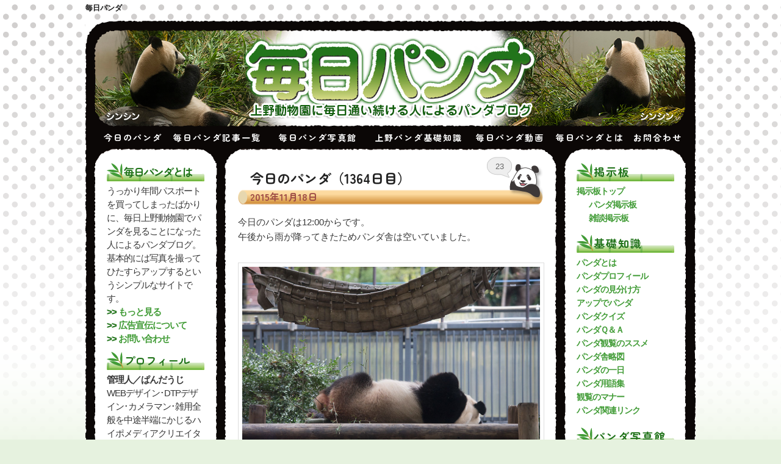

--- FILE ---
content_type: text/html; charset=UTF-8
request_url: https://mainichi-panda.jp/72420.html
body_size: 31058
content:
<!DOCTYPE html>
<!--[if IE 6]>
<html id="ie6" lang="ja">
<![endif]-->
<!--[if IE 7]>
<html id="ie7" lang="ja">
<![endif]-->
<!--[if IE 8]>
<html id="ie8" lang="ja">
<![endif]-->
<!--[if !(IE 6) | !(IE 7) | !(IE 8)  ]><!-->
<html lang="ja">
<!--<![endif]-->
<head>
<meta charset="UTF-8" />
<meta name="viewport" content="width=device-width" />
<link rel="canonical" href="https://mainichi-panda.jp" />
<title>今日のパンダ（1364日目） | 毎日パンダ</title>
<meta name="keywords" content="パンダ,ジャイアントパンダ,上野パンダ,上野動物園,上野" />
<meta name="description" content="上野動物園に毎日通う人によるパンダブログ。リーリーとシンシンの可愛すぎる日常を膨大な写真でお届けします。" />

<link rel="preconnect" href="https://fonts.googleapis.com">
<link rel="preconnect" href="https://fonts.gstatic.com" crossorigin>
<link href="https://fonts.googleapis.com/css2?family=Zen+Maru+Gothic:wght@400;500;700&display=swap" rel="stylesheet">
	
<!--link rel="profile" href="https://gmpg.org/xfn/11" /-->
<link rel="stylesheet" type="text/css" media="all" href="https://mainichi-panda.jp/wp-content/themes/twentyeleven/style.css" />
<link rel="author" href="https://plus.google.com/109826560977010246844" />
<link rel="pingback" href="https://mainichi-panda.jp/xmlrpc.php" />
<!--[if lt IE 9]>
<script src="https://mainichi-panda.jp/wp-content/themes/twentyeleven/js/html5.js" type="text/javascript"></script>
<![endif]-->
<meta name='robots' content='max-image-preview:large' />
	<style>img:is([sizes="auto" i], [sizes^="auto," i]) { contain-intrinsic-size: 3000px 1500px }</style>
	<link rel="alternate" type="application/rss+xml" title="毎日パンダ &raquo; フィード" href="https://mainichi-panda.jp/feed" />
<link rel="alternate" type="application/rss+xml" title="毎日パンダ &raquo; コメントフィード" href="https://mainichi-panda.jp/comments/feed" />
<link rel="alternate" type="application/rss+xml" title="毎日パンダ &raquo; 今日のパンダ（1364日目） のコメントのフィード" href="https://mainichi-panda.jp/72420.html/feed" />
<script type="text/javascript">
/* <![CDATA[ */
window._wpemojiSettings = {"baseUrl":"https:\/\/s.w.org\/images\/core\/emoji\/15.0.3\/72x72\/","ext":".png","svgUrl":"https:\/\/s.w.org\/images\/core\/emoji\/15.0.3\/svg\/","svgExt":".svg","source":{"concatemoji":"https:\/\/mainichi-panda.jp\/wp-includes\/js\/wp-emoji-release.min.js?ver=6.7.4"}};
/*! This file is auto-generated */
!function(i,n){var o,s,e;function c(e){try{var t={supportTests:e,timestamp:(new Date).valueOf()};sessionStorage.setItem(o,JSON.stringify(t))}catch(e){}}function p(e,t,n){e.clearRect(0,0,e.canvas.width,e.canvas.height),e.fillText(t,0,0);var t=new Uint32Array(e.getImageData(0,0,e.canvas.width,e.canvas.height).data),r=(e.clearRect(0,0,e.canvas.width,e.canvas.height),e.fillText(n,0,0),new Uint32Array(e.getImageData(0,0,e.canvas.width,e.canvas.height).data));return t.every(function(e,t){return e===r[t]})}function u(e,t,n){switch(t){case"flag":return n(e,"\ud83c\udff3\ufe0f\u200d\u26a7\ufe0f","\ud83c\udff3\ufe0f\u200b\u26a7\ufe0f")?!1:!n(e,"\ud83c\uddfa\ud83c\uddf3","\ud83c\uddfa\u200b\ud83c\uddf3")&&!n(e,"\ud83c\udff4\udb40\udc67\udb40\udc62\udb40\udc65\udb40\udc6e\udb40\udc67\udb40\udc7f","\ud83c\udff4\u200b\udb40\udc67\u200b\udb40\udc62\u200b\udb40\udc65\u200b\udb40\udc6e\u200b\udb40\udc67\u200b\udb40\udc7f");case"emoji":return!n(e,"\ud83d\udc26\u200d\u2b1b","\ud83d\udc26\u200b\u2b1b")}return!1}function f(e,t,n){var r="undefined"!=typeof WorkerGlobalScope&&self instanceof WorkerGlobalScope?new OffscreenCanvas(300,150):i.createElement("canvas"),a=r.getContext("2d",{willReadFrequently:!0}),o=(a.textBaseline="top",a.font="600 32px Arial",{});return e.forEach(function(e){o[e]=t(a,e,n)}),o}function t(e){var t=i.createElement("script");t.src=e,t.defer=!0,i.head.appendChild(t)}"undefined"!=typeof Promise&&(o="wpEmojiSettingsSupports",s=["flag","emoji"],n.supports={everything:!0,everythingExceptFlag:!0},e=new Promise(function(e){i.addEventListener("DOMContentLoaded",e,{once:!0})}),new Promise(function(t){var n=function(){try{var e=JSON.parse(sessionStorage.getItem(o));if("object"==typeof e&&"number"==typeof e.timestamp&&(new Date).valueOf()<e.timestamp+604800&&"object"==typeof e.supportTests)return e.supportTests}catch(e){}return null}();if(!n){if("undefined"!=typeof Worker&&"undefined"!=typeof OffscreenCanvas&&"undefined"!=typeof URL&&URL.createObjectURL&&"undefined"!=typeof Blob)try{var e="postMessage("+f.toString()+"("+[JSON.stringify(s),u.toString(),p.toString()].join(",")+"));",r=new Blob([e],{type:"text/javascript"}),a=new Worker(URL.createObjectURL(r),{name:"wpTestEmojiSupports"});return void(a.onmessage=function(e){c(n=e.data),a.terminate(),t(n)})}catch(e){}c(n=f(s,u,p))}t(n)}).then(function(e){for(var t in e)n.supports[t]=e[t],n.supports.everything=n.supports.everything&&n.supports[t],"flag"!==t&&(n.supports.everythingExceptFlag=n.supports.everythingExceptFlag&&n.supports[t]);n.supports.everythingExceptFlag=n.supports.everythingExceptFlag&&!n.supports.flag,n.DOMReady=!1,n.readyCallback=function(){n.DOMReady=!0}}).then(function(){return e}).then(function(){var e;n.supports.everything||(n.readyCallback(),(e=n.source||{}).concatemoji?t(e.concatemoji):e.wpemoji&&e.twemoji&&(t(e.twemoji),t(e.wpemoji)))}))}((window,document),window._wpemojiSettings);
/* ]]> */
</script>
<style id='wp-emoji-styles-inline-css' type='text/css'>

	img.wp-smiley, img.emoji {
		display: inline !important;
		border: none !important;
		box-shadow: none !important;
		height: 1em !important;
		width: 1em !important;
		margin: 0 0.07em !important;
		vertical-align: -0.1em !important;
		background: none !important;
		padding: 0 !important;
	}
</style>
<link rel='stylesheet' id='wp-block-library-css' href='https://mainichi-panda.jp/wp-includes/css/dist/block-library/style.min.css?ver=6.7.4' type='text/css' media='all' />
<style id='classic-theme-styles-inline-css' type='text/css'>
/*! This file is auto-generated */
.wp-block-button__link{color:#fff;background-color:#32373c;border-radius:9999px;box-shadow:none;text-decoration:none;padding:calc(.667em + 2px) calc(1.333em + 2px);font-size:1.125em}.wp-block-file__button{background:#32373c;color:#fff;text-decoration:none}
</style>
<style id='global-styles-inline-css' type='text/css'>
:root{--wp--preset--aspect-ratio--square: 1;--wp--preset--aspect-ratio--4-3: 4/3;--wp--preset--aspect-ratio--3-4: 3/4;--wp--preset--aspect-ratio--3-2: 3/2;--wp--preset--aspect-ratio--2-3: 2/3;--wp--preset--aspect-ratio--16-9: 16/9;--wp--preset--aspect-ratio--9-16: 9/16;--wp--preset--color--black: #000000;--wp--preset--color--cyan-bluish-gray: #abb8c3;--wp--preset--color--white: #ffffff;--wp--preset--color--pale-pink: #f78da7;--wp--preset--color--vivid-red: #cf2e2e;--wp--preset--color--luminous-vivid-orange: #ff6900;--wp--preset--color--luminous-vivid-amber: #fcb900;--wp--preset--color--light-green-cyan: #7bdcb5;--wp--preset--color--vivid-green-cyan: #00d084;--wp--preset--color--pale-cyan-blue: #8ed1fc;--wp--preset--color--vivid-cyan-blue: #0693e3;--wp--preset--color--vivid-purple: #9b51e0;--wp--preset--gradient--vivid-cyan-blue-to-vivid-purple: linear-gradient(135deg,rgba(6,147,227,1) 0%,rgb(155,81,224) 100%);--wp--preset--gradient--light-green-cyan-to-vivid-green-cyan: linear-gradient(135deg,rgb(122,220,180) 0%,rgb(0,208,130) 100%);--wp--preset--gradient--luminous-vivid-amber-to-luminous-vivid-orange: linear-gradient(135deg,rgba(252,185,0,1) 0%,rgba(255,105,0,1) 100%);--wp--preset--gradient--luminous-vivid-orange-to-vivid-red: linear-gradient(135deg,rgba(255,105,0,1) 0%,rgb(207,46,46) 100%);--wp--preset--gradient--very-light-gray-to-cyan-bluish-gray: linear-gradient(135deg,rgb(238,238,238) 0%,rgb(169,184,195) 100%);--wp--preset--gradient--cool-to-warm-spectrum: linear-gradient(135deg,rgb(74,234,220) 0%,rgb(151,120,209) 20%,rgb(207,42,186) 40%,rgb(238,44,130) 60%,rgb(251,105,98) 80%,rgb(254,248,76) 100%);--wp--preset--gradient--blush-light-purple: linear-gradient(135deg,rgb(255,206,236) 0%,rgb(152,150,240) 100%);--wp--preset--gradient--blush-bordeaux: linear-gradient(135deg,rgb(254,205,165) 0%,rgb(254,45,45) 50%,rgb(107,0,62) 100%);--wp--preset--gradient--luminous-dusk: linear-gradient(135deg,rgb(255,203,112) 0%,rgb(199,81,192) 50%,rgb(65,88,208) 100%);--wp--preset--gradient--pale-ocean: linear-gradient(135deg,rgb(255,245,203) 0%,rgb(182,227,212) 50%,rgb(51,167,181) 100%);--wp--preset--gradient--electric-grass: linear-gradient(135deg,rgb(202,248,128) 0%,rgb(113,206,126) 100%);--wp--preset--gradient--midnight: linear-gradient(135deg,rgb(2,3,129) 0%,rgb(40,116,252) 100%);--wp--preset--font-size--small: 13px;--wp--preset--font-size--medium: 20px;--wp--preset--font-size--large: 36px;--wp--preset--font-size--x-large: 42px;--wp--preset--spacing--20: 0.44rem;--wp--preset--spacing--30: 0.67rem;--wp--preset--spacing--40: 1rem;--wp--preset--spacing--50: 1.5rem;--wp--preset--spacing--60: 2.25rem;--wp--preset--spacing--70: 3.38rem;--wp--preset--spacing--80: 5.06rem;--wp--preset--shadow--natural: 6px 6px 9px rgba(0, 0, 0, 0.2);--wp--preset--shadow--deep: 12px 12px 50px rgba(0, 0, 0, 0.4);--wp--preset--shadow--sharp: 6px 6px 0px rgba(0, 0, 0, 0.2);--wp--preset--shadow--outlined: 6px 6px 0px -3px rgba(255, 255, 255, 1), 6px 6px rgba(0, 0, 0, 1);--wp--preset--shadow--crisp: 6px 6px 0px rgba(0, 0, 0, 1);}:where(.is-layout-flex){gap: 0.5em;}:where(.is-layout-grid){gap: 0.5em;}body .is-layout-flex{display: flex;}.is-layout-flex{flex-wrap: wrap;align-items: center;}.is-layout-flex > :is(*, div){margin: 0;}body .is-layout-grid{display: grid;}.is-layout-grid > :is(*, div){margin: 0;}:where(.wp-block-columns.is-layout-flex){gap: 2em;}:where(.wp-block-columns.is-layout-grid){gap: 2em;}:where(.wp-block-post-template.is-layout-flex){gap: 1.25em;}:where(.wp-block-post-template.is-layout-grid){gap: 1.25em;}.has-black-color{color: var(--wp--preset--color--black) !important;}.has-cyan-bluish-gray-color{color: var(--wp--preset--color--cyan-bluish-gray) !important;}.has-white-color{color: var(--wp--preset--color--white) !important;}.has-pale-pink-color{color: var(--wp--preset--color--pale-pink) !important;}.has-vivid-red-color{color: var(--wp--preset--color--vivid-red) !important;}.has-luminous-vivid-orange-color{color: var(--wp--preset--color--luminous-vivid-orange) !important;}.has-luminous-vivid-amber-color{color: var(--wp--preset--color--luminous-vivid-amber) !important;}.has-light-green-cyan-color{color: var(--wp--preset--color--light-green-cyan) !important;}.has-vivid-green-cyan-color{color: var(--wp--preset--color--vivid-green-cyan) !important;}.has-pale-cyan-blue-color{color: var(--wp--preset--color--pale-cyan-blue) !important;}.has-vivid-cyan-blue-color{color: var(--wp--preset--color--vivid-cyan-blue) !important;}.has-vivid-purple-color{color: var(--wp--preset--color--vivid-purple) !important;}.has-black-background-color{background-color: var(--wp--preset--color--black) !important;}.has-cyan-bluish-gray-background-color{background-color: var(--wp--preset--color--cyan-bluish-gray) !important;}.has-white-background-color{background-color: var(--wp--preset--color--white) !important;}.has-pale-pink-background-color{background-color: var(--wp--preset--color--pale-pink) !important;}.has-vivid-red-background-color{background-color: var(--wp--preset--color--vivid-red) !important;}.has-luminous-vivid-orange-background-color{background-color: var(--wp--preset--color--luminous-vivid-orange) !important;}.has-luminous-vivid-amber-background-color{background-color: var(--wp--preset--color--luminous-vivid-amber) !important;}.has-light-green-cyan-background-color{background-color: var(--wp--preset--color--light-green-cyan) !important;}.has-vivid-green-cyan-background-color{background-color: var(--wp--preset--color--vivid-green-cyan) !important;}.has-pale-cyan-blue-background-color{background-color: var(--wp--preset--color--pale-cyan-blue) !important;}.has-vivid-cyan-blue-background-color{background-color: var(--wp--preset--color--vivid-cyan-blue) !important;}.has-vivid-purple-background-color{background-color: var(--wp--preset--color--vivid-purple) !important;}.has-black-border-color{border-color: var(--wp--preset--color--black) !important;}.has-cyan-bluish-gray-border-color{border-color: var(--wp--preset--color--cyan-bluish-gray) !important;}.has-white-border-color{border-color: var(--wp--preset--color--white) !important;}.has-pale-pink-border-color{border-color: var(--wp--preset--color--pale-pink) !important;}.has-vivid-red-border-color{border-color: var(--wp--preset--color--vivid-red) !important;}.has-luminous-vivid-orange-border-color{border-color: var(--wp--preset--color--luminous-vivid-orange) !important;}.has-luminous-vivid-amber-border-color{border-color: var(--wp--preset--color--luminous-vivid-amber) !important;}.has-light-green-cyan-border-color{border-color: var(--wp--preset--color--light-green-cyan) !important;}.has-vivid-green-cyan-border-color{border-color: var(--wp--preset--color--vivid-green-cyan) !important;}.has-pale-cyan-blue-border-color{border-color: var(--wp--preset--color--pale-cyan-blue) !important;}.has-vivid-cyan-blue-border-color{border-color: var(--wp--preset--color--vivid-cyan-blue) !important;}.has-vivid-purple-border-color{border-color: var(--wp--preset--color--vivid-purple) !important;}.has-vivid-cyan-blue-to-vivid-purple-gradient-background{background: var(--wp--preset--gradient--vivid-cyan-blue-to-vivid-purple) !important;}.has-light-green-cyan-to-vivid-green-cyan-gradient-background{background: var(--wp--preset--gradient--light-green-cyan-to-vivid-green-cyan) !important;}.has-luminous-vivid-amber-to-luminous-vivid-orange-gradient-background{background: var(--wp--preset--gradient--luminous-vivid-amber-to-luminous-vivid-orange) !important;}.has-luminous-vivid-orange-to-vivid-red-gradient-background{background: var(--wp--preset--gradient--luminous-vivid-orange-to-vivid-red) !important;}.has-very-light-gray-to-cyan-bluish-gray-gradient-background{background: var(--wp--preset--gradient--very-light-gray-to-cyan-bluish-gray) !important;}.has-cool-to-warm-spectrum-gradient-background{background: var(--wp--preset--gradient--cool-to-warm-spectrum) !important;}.has-blush-light-purple-gradient-background{background: var(--wp--preset--gradient--blush-light-purple) !important;}.has-blush-bordeaux-gradient-background{background: var(--wp--preset--gradient--blush-bordeaux) !important;}.has-luminous-dusk-gradient-background{background: var(--wp--preset--gradient--luminous-dusk) !important;}.has-pale-ocean-gradient-background{background: var(--wp--preset--gradient--pale-ocean) !important;}.has-electric-grass-gradient-background{background: var(--wp--preset--gradient--electric-grass) !important;}.has-midnight-gradient-background{background: var(--wp--preset--gradient--midnight) !important;}.has-small-font-size{font-size: var(--wp--preset--font-size--small) !important;}.has-medium-font-size{font-size: var(--wp--preset--font-size--medium) !important;}.has-large-font-size{font-size: var(--wp--preset--font-size--large) !important;}.has-x-large-font-size{font-size: var(--wp--preset--font-size--x-large) !important;}
:where(.wp-block-post-template.is-layout-flex){gap: 1.25em;}:where(.wp-block-post-template.is-layout-grid){gap: 1.25em;}
:where(.wp-block-columns.is-layout-flex){gap: 2em;}:where(.wp-block-columns.is-layout-grid){gap: 2em;}
:root :where(.wp-block-pullquote){font-size: 1.5em;line-height: 1.6;}
</style>
<link rel='stylesheet' id='bbp-default-css' href='https://mainichi-panda.jp/wp-content/plugins/bbpress/templates/default/css/bbpress.min.css?ver=2.6.13' type='text/css' media='all' />
<link rel='stylesheet' id='contact-form-7-css' href='https://mainichi-panda.jp/wp-content/plugins/contact-form-7/includes/css/styles.css?ver=6.0.6' type='text/css' media='all' />
<link rel='stylesheet' id='gdatt-attachments-css' href='https://mainichi-panda.jp/wp-content/plugins/gd-bbpress-attachments/css/front.min.css?ver=4.8_b2700_free' type='text/css' media='all' />
<style id='akismet-widget-style-inline-css' type='text/css'>

			.a-stats {
				--akismet-color-mid-green: #357b49;
				--akismet-color-white: #fff;
				--akismet-color-light-grey: #f6f7f7;

				max-width: 350px;
				width: auto;
			}

			.a-stats * {
				all: unset;
				box-sizing: border-box;
			}

			.a-stats strong {
				font-weight: 600;
			}

			.a-stats a.a-stats__link,
			.a-stats a.a-stats__link:visited,
			.a-stats a.a-stats__link:active {
				background: var(--akismet-color-mid-green);
				border: none;
				box-shadow: none;
				border-radius: 8px;
				color: var(--akismet-color-white);
				cursor: pointer;
				display: block;
				font-family: -apple-system, BlinkMacSystemFont, 'Segoe UI', 'Roboto', 'Oxygen-Sans', 'Ubuntu', 'Cantarell', 'Helvetica Neue', sans-serif;
				font-weight: 500;
				padding: 12px;
				text-align: center;
				text-decoration: none;
				transition: all 0.2s ease;
			}

			/* Extra specificity to deal with TwentyTwentyOne focus style */
			.widget .a-stats a.a-stats__link:focus {
				background: var(--akismet-color-mid-green);
				color: var(--akismet-color-white);
				text-decoration: none;
			}

			.a-stats a.a-stats__link:hover {
				filter: brightness(110%);
				box-shadow: 0 4px 12px rgba(0, 0, 0, 0.06), 0 0 2px rgba(0, 0, 0, 0.16);
			}

			.a-stats .count {
				color: var(--akismet-color-white);
				display: block;
				font-size: 1.5em;
				line-height: 1.4;
				padding: 0 13px;
				white-space: nowrap;
			}
		
</style>
<link rel='stylesheet' id='preset_css-css' href='https://mainichi-panda.jp/wp-content/plugins/pagebar/css/twentyeleven.css?ver=6.7.4' type='text/css' media='all' />
<link rel='stylesheet' id='jquery.lightbox.min.css-css' href='https://mainichi-panda.jp/wp-content/plugins/wp-jquery-lightbox/lightboxes/wp-jquery-lightbox/styles/lightbox.min.css?ver=2.3.4' type='text/css' media='all' />
<link rel='stylesheet' id='jqlb-overrides-css' href='https://mainichi-panda.jp/wp-content/plugins/wp-jquery-lightbox/lightboxes/wp-jquery-lightbox/styles/overrides.css?ver=2.3.4' type='text/css' media='all' />
<style id='jqlb-overrides-inline-css' type='text/css'>

			#outerImageContainer {
				box-shadow: 0 0 4px 2px rgba(0,0,0,.2);
			}
			#imageContainer{
				padding: 6px;
			}
			#imageDataContainer {
				box-shadow: 0 -4px 0 0 #fff, 0 0 4px 2px rgba(0,0,0,.1);
				z-index: auto;
			}
			#prevArrow,
			#nextArrow{
				background-color: rgba(255,255,255,.7;
				color: #000000;
			}
</style>
<link rel='stylesheet' id='aec_frontend-css' href='https://mainichi-panda.jp/wp-content/plugins/wp-ajax-edit-comments/css/frontend.css?ver=6.1' type='text/css' media='all' />
<link rel='stylesheet' id='aec_atd-css' href='https://mainichi-panda.jp/wp-content/plugins/wp-ajax-edit-comments/css/atd/atd.css?ver=6.1' type='text/css' media='all' />
<link rel='stylesheet' id='colorbox-css' href='https://mainichi-panda.jp/wp-content/plugins/wp-ajax-edit-comments/css/colorbox/colorbox.css?ver=6.1' type='text/css' media='screen' />
<script type="text/javascript" src="https://mainichi-panda.jp/wp-includes/js/jquery/jquery.min.js?ver=3.7.1" id="jquery-core-js"></script>
<script type="text/javascript" src="https://mainichi-panda.jp/wp-includes/js/jquery/jquery-migrate.min.js?ver=3.4.1" id="jquery-migrate-js"></script>
<link rel="https://api.w.org/" href="https://mainichi-panda.jp/wp-json/" /><link rel="alternate" title="JSON" type="application/json" href="https://mainichi-panda.jp/wp-json/wp/v2/posts/72420" /><link rel="EditURI" type="application/rsd+xml" title="RSD" href="https://mainichi-panda.jp/xmlrpc.php?rsd" />
<meta name="generator" content="WordPress 6.7.4" />
<link rel="canonical" href="https://mainichi-panda.jp/72420.html" />
<link rel='shortlink' href='https://mainichi-panda.jp/?p=72420' />
<link rel="alternate" title="oEmbed (JSON)" type="application/json+oembed" href="https://mainichi-panda.jp/wp-json/oembed/1.0/embed?url=https%3A%2F%2Fmainichi-panda.jp%2F72420.html" />
<link rel="alternate" title="oEmbed (XML)" type="text/xml+oembed" href="https://mainichi-panda.jp/wp-json/oembed/1.0/embed?url=https%3A%2F%2Fmainichi-panda.jp%2F72420.html&#038;format=xml" />
	<style>.navigation {
            visibility: collapse;
        }</style>
	<style> #nav-below {
            visibility: collapse;
        }</style>
	<!-- ## NXS/OG ## --><!-- ## NXSOGTAGS ## --><!-- ## NXS/OG ## -->
<script type="text/javascript">

  var _gaq = _gaq || [];
  _gaq.push(['_setAccount', 'UA-25403682-1']);
  _gaq.push(['_trackPageview']);

  (function() {
    var ga = document.createElement('script'); ga.type = 'text/javascript'; ga.async = true;
    ga.src = ('https:' == document.location.protocol ? 'https://ssl' : 'https://www') + '.google-analytics.com/ga.js';
    var s = document.getElementsByTagName('script')[0]; s.parentNode.insertBefore(ga, s);
  })();

</script>
	<script src="https://ajax.googleapis.com/ajax/libs/jquery/1.8.3/jquery.min.js"></script>
	<script type="text/javascript" src="/wp-content/js/jquery.smoothScroll.js"></script>
<link rel="stylesheet" type="text/css" media="all" href="/wp-content/js/down.css" />
	<script type="text/javascript" src="/wp-content/js/jbar.js"></script>
	<script>
	$(function () {
		$('ul.fall li ul').hide().removeClass('fallback');
		$('ul.fall li').hover(function () {
			$('ul', this).stop().slideToggle(400);
		});
	});
	</script>


<script type='text/javascript'>
/* <![CDATA[ */
var JQLBSettings = {"showTitle":"0","showCaption":"1","showNumbers":"1","fitToScreen":"1","resizeSpeed":"400","showDownload":"0","navbarOnTop":"0","marginSize":"0","slideshowSpeed":"4000","closeTitle":"close image gallery","image":"Image ","of":" of ","download":"Download","pause":"(pause slideshow)","play":"(play slideshow)"};
/* ]]> */
</script>
        </head>
<body data-rsssl=1 class="post-template-default single single-post postid-72420 single-format-standard single-author singular two-column right-sidebar">
<a name="top" id="top"></a>
<div id="htitle">
				<h1 id="site-title"><span><a href="https://mainichi-panda.jp/" title="毎日パンダ" rel="home">毎日パンダ</a></span></h1>
				<!--h2 id="site-description">上野動物園のジャイアントパンダ リーリーとシンシンの日常を毎日お届け</h2-->
<!--div id="share">
</div-->

<div id="share">


<!-- facebook -->
<div id="sns-facebook">
<div id="fb-root"></div>
<script>(function(d, s, id) {
  var js, fjs = d.getElementsByTagName(s)[0];
  if (d.getElementById(id)) return;
  js = d.createElement(s); js.id = id;
  js.src = "//connect.facebook.net/ja_JP/sdk.js#xfbml=1&version=v2.5&appId=140876902673070";
  fjs.parentNode.insertBefore(js, fjs);
}(document, 'script', 'facebook-jssdk'));</script>
<!--div class="fb-like" data-href="https://mainichi-panda.jp/" data-layout="button" data-action="like" data-show-faces="true" data-share="true"></div-->
<div class="fb-share-button" data-href="https://mainichi-panda.jp/" data-layout="button_count"></div>

</div>
<!-- facebook -->

<!-- instagram -->
<!--<div id="sns-instagram">
<style>.ig-b- { display: inline-block; }
.ig-b- img { visibility: hidden; }
.ig-b-:hover { background-position: 0 -60px; } .ig-b-:active { background-position: 0 -120px; }
.ig-b-v-24 { width: 137px; height: 24px; background: url(//badges.instagram.com/static/images/ig-badge-view-sprite-24.png) no-repeat 0 0; }
@media only screen and (-webkit-min-device-pixel-ratio: 2), only screen and (min--moz-device-pixel-ratio: 2), only screen and (-o-min-device-pixel-ratio: 2 / 1), only screen and (min-device-pixel-ratio: 2), only screen and (min-resolution: 192dpi), only screen and (min-resolution: 2dppx) {
.ig-b-v-24 { background-image: url(https://badges.instagram.com/static/images/ig-badge-view-sprite-24@2x.png); background-size: 160px 178px; } }
</style>
<a href="https://www.instagram.com/mainichipanda/?ref=badge" class="ig-b- ig-b-v-24"><img src="https://badges.instagram.com/static/images/ig-badge-view-24.png" alt="Instagram" /></a>
</div>-->
<!-- instagram -->



</div>	
</div>


<div id="page" class="hfeed">
<div id="header">
	<header id="branding" role="banner" style="margin:0 0 -3px 0;padding:0;">

						<a href="https://mainichi-panda.jp/">
				<!--<img src="https://mainichi-panda.jp/wp-content/themes/twentyeleven/images/headers/image07.png">-->
				<script type="text/javascript">
   var imglist = new Array(
      "/wp-content/themes/twentyeleven/images/headers/image08.png",
      "/wp-content/themes/twentyeleven/images/headers/image07.png",
      "/wp-content/themes/twentyeleven/images/headers/image06.png",
      "/wp-content/themes/twentyeleven/images/headers/image05.png",
      "/wp-content/themes/twentyeleven/images/headers/image04.png",
      "/wp-content/themes/twentyeleven/images/headers/image03.png",
      "/wp-content/themes/twentyeleven/images/headers/image02.png",
      "/wp-content/themes/twentyeleven/images/headers/image01.png" );
   var selectnum = Math.floor(Math.random() * imglist.length);
   var output = "<img src=" + imglist[selectnum] + ">";
   document.write(output);
</script>
			</a>
			

			<!--nav id="access" role="navigation">
				<h3 class="assistive-text">メインメニュー</h3>
								<div class="skip-link"><a class="assistive-text" href="#content" title="メインコンテンツへ移動">メインコンテンツへ移動</a></div>
				<div class="skip-link"><a class="assistive-text" href="#secondary" title="サブコンテンツへ移動">サブコンテンツへ移動</a></div>
								<div class="menu"><ul>
<li ><a href="https://mainichi-panda.jp/">ホーム</a></li><li class="page_item page-item-132"><a href="https://mainichi-panda.jp/contact">お問い合わせ</a></li>
<li class="page_item page-item-3287"><a href="https://mainichi-panda.jp/links">パンダ関連リンク</a></li>
<li class="page_item page-item-396618"><a href="https://mainichi-panda.jp/xiangxiang-birthday-event">四川省FAMツアー壮行会参加お申込</a></li>
<li class="page_item page-item-2"><a href="https://mainichi-panda.jp/about">毎日パンダとは</a></li>
<li class="page_item page-item-125226"><a href="https://mainichi-panda.jp/books">毎日パンダの本</a></li>
<li class="page_item page-item-70562 page_item_has_children"><a href="https://mainichi-panda.jp/gallery">毎日パンダ写真館</a>
<ul class='children'>
	<li class="page_item page-item-71689 page_item_has_children"><a href="https://mainichi-panda.jp/gallery/season">パンダ写真館 季節編</a>
	<ul class='children'>
		<li class="page_item page-item-71702"><a href="https://mainichi-panda.jp/gallery/season/osyougatsu">パンダ写真館 お正月</a></li>
		<li class="page_item page-item-83295"><a href="https://mainichi-panda.jp/gallery/season/christmas">パンダ写真館 クリスマス</a></li>
		<li class="page_item page-item-83229"><a href="https://mainichi-panda.jp/gallery/season/takenoko">パンダ写真館 たけのこ</a></li>
		<li class="page_item page-item-71698"><a href="https://mainichi-panda.jp/gallery/season/winter">パンダ写真館 冬</a></li>
		<li class="page_item page-item-71694"><a href="https://mainichi-panda.jp/gallery/season/summer">パンダ写真館 夏</a></li>
		<li class="page_item page-item-71691"><a href="https://mainichi-panda.jp/gallery/season/spring">パンダ写真館 春</a></li>
		<li class="page_item page-item-71696"><a href="https://mainichi-panda.jp/gallery/season/autumn">パンダ写真館 秋</a></li>
		<li class="page_item page-item-71704"><a href="https://mainichi-panda.jp/gallery/season/birthday">パンダ写真館 誕生日</a></li>
	</ul>
</li>
	<li class="page_item page-item-71668 page_item_has_children"><a href="https://mainichi-panda.jp/gallery/koudou">パンダ写真館 行動編</a>
	<ul class='children'>
		<li class="page_item page-item-82755"><a href="https://mainichi-panda.jp/gallery/koudou/akubi">パンダ写真館 あくび</a></li>
		<li class="page_item page-item-71687"><a href="https://mainichi-panda.jp/gallery/koudou/kakikaki">パンダ写真館 かきかき</a></li>
		<li class="page_item page-item-82844"><a href="https://mainichi-panda.jp/gallery/koudou/crow">パンダ写真館 カラス</a></li>
		<li class="page_item page-item-71666"><a href="https://mainichi-panda.jp/gallery/koudou/sonota">パンダ写真館 その他</a></li>
		<li class="page_item page-item-71710"><a href="https://mainichi-panda.jp/gallery/koudou/toilet">パンダ写真館 トイレ</a></li>
		<li class="page_item page-item-71683"><a href="https://mainichi-panda.jp/gallery/koudou/hammok">パンダ写真館 ハンモック</a></li>
		<li class="page_item page-item-82920"><a href="https://mainichi-panda.jp/gallery/koudou/marking">パンダ写真館 マーキング</a></li>
		<li class="page_item page-item-71706"><a href="https://mainichi-panda.jp/gallery/koudou/sleep">パンダ写真館 寝る</a></li>
		<li class="page_item page-item-83002"><a href="https://mainichi-panda.jp/gallery/koudou/abareru">パンダ写真館 暴れる</a></li>
		<li class="page_item page-item-71676"><a href="https://mainichi-panda.jp/gallery/koudou/kinobori">パンダ写真館 木登り</a></li>
		<li class="page_item page-item-71673"><a href="https://mainichi-panda.jp/gallery/koudou/walk">パンダ写真館 歩く</a></li>
		<li class="page_item page-item-71679"><a href="https://mainichi-panda.jp/gallery/koudou/mizuabi">パンダ写真館 水浴び</a></li>
		<li class="page_item page-item-71681"><a href="https://mainichi-panda.jp/gallery/koudou/sunaabi">パンダ写真館 砂浴び</a></li>
		<li class="page_item page-item-71685"><a href="https://mainichi-panda.jp/gallery/koudou/tsuri">パンダ写真館 筋トレ</a></li>
		<li class="page_item page-item-71671"><a href="https://mainichi-panda.jp/gallery/koudou/eat">パンダ写真館 食べる</a></li>
		<li class="page_item page-item-82958"><a href="https://mainichi-panda.jp/gallery/koudou/drink">パンダ写真館 飲む</a></li>
	</ul>
</li>
	<li class="page_item page-item-71628 page_item_has_children"><a href="https://mainichi-panda.jp/gallery/hyoujyou">パンダ写真館 表情編</a>
	<ul class='children'>
		<li class="page_item page-item-71632"><a href="https://mainichi-panda.jp/gallery/hyoujyou/omoshiro">パンダ写真館 おもしろ</a></li>
		<li class="page_item page-item-71651"><a href="https://mainichi-panda.jp/gallery/hyoujyou/kawaii">パンダ写真館 かわいい顔</a></li>
		<li class="page_item page-item-71661"><a href="https://mainichi-panda.jp/gallery/hyoujyou/kimegao">パンダ写真館 キメ顔</a></li>
		<li class="page_item page-item-82709"><a href="https://mainichi-panda.jp/gallery/hyoujyou/twoshot">パンダ写真館 ツーショット</a></li>
		<li class="page_item page-item-71664"><a href="https://mainichi-panda.jp/gallery/hyoujyou/iyashi">パンダ写真館 癒やし</a></li>
	</ul>
</li>
</ul>
</li>
<li class="page_item page-item-158860 page_item_has_children"><a href="https://mainichi-panda.jp/movie">毎日パンダ動画</a>
<ul class='children'>
	<li class="page_item page-item-159720"><a href="https://mainichi-panda.jp/movie/todaysmovie">今日の動画</a></li>
	<li class="page_item page-item-160264"><a href="https://mainichi-panda.jp/movie/archives">動画アーカイブス</a></li>
	<li class="page_item page-item-160267"><a href="https://mainichi-panda.jp/movie/other">毎日パンダ動画 その他の動画</a></li>
</ul>
</li>
<li class="page_item page-item-71881 page_item_has_children"><a href="https://mainichi-panda.jp/contents">毎日パンダ基礎知識</a>
<ul class='children'>
	<li class="page_item page-item-71883"><a href="https://mainichi-panda.jp/contents/list">記事一覧</a></li>
</ul>
</li>
<li class="page_item page-item-127436"><a href="https://mainichi-panda.jp/bbs">毎日パンダ掲示板</a></li>
</ul></div>
			</nav--><!-- #access -->
	</header><!-- #branding -->
</div>

<div id="header_waku_list">
<ul class="fall">
<li><a href="/category/panda">今日のパンダ</a></li>
<li class="list"><a href="/contents/list.html">毎日パンダ記事一覧</a>
<ul class="fallback">
<li><a href="/contents/list.html">すべてを見る</a></li>
<li><a href="/contents/list.html#2011">2011年8月〜</a></li>
<li><a href="/contents/list.html#2012">2012年〜</a></li>
<li><a href="/contents/list.html#2013">2013年〜</a></li>
<li><a href="/contents/list.html#2014">2014年〜</a></li>
<li><a href="/contents/list.html#2015">2015年〜</a></li>
<li><a href="/contents/list.html#2016">2016年</a></li>
<li><a href="/contents/list.html#2017">2017年</a></li>
<li><a href="/contents/list.html#2018">2018年〜現在</a></li>
</ul>
</li>
<li class="list"><a href="/gallery/">毎日パンダ写真館</a>
<ul class="fallback">
<li><a href="gallery/">すべてを見る</a></li>
    <li><a href="/gallery/hyoujyou/kawaii">かわいい顔</a></li>
    <li><a href="/gallery/hyoujyou/kimegao">キメ顔</a></li>
    <li><a href="/gallery/hyoujyou/iyashi">癒やし</a></li>
    <li><a href="/gallery/hyoujyou/omoshiro">おもしろ</a></li>
    <li><a href="/gallery/koudou/eat">食べる</a></li>
    <li><a href="/gallery/koudou/sleep">寝る</a></li>
    <li><a href="/gallery/koudou/akubi">あくび</a></li>
    <li><a href="/gallery/koudou/walk">歩く</a></li>
    <li><a href="/gallery/koudou/kinobori">木登り</a></li>
    <li><a href="/gallery/koudou/tsuri">筋トレ</a></li>
    <li><a href="/gallery/koudou/crow">カラス</a></li>
    <li><a href="/gallery/koudou/hammok">ハンモック</a></li>
</ul>

</li>
<li class="content"><a href="/contents/index.html">上野パンダ基礎知識</a>
<ul class="fallback">
<li><a href="/contents/index.html">パンダとは</a></li>
<li><a href="/contents/profile.html">パンダプロフィール</a></li>
<li><a href="/contents/miwakekata.html">パンダの見分け方</a></li>
<li><a href="/contents/zoom.html">アップでパンダ</a></li>
<li><a href="/contents/quiz_miwakekata.html">パンダクイズ</a></li>
<li><a href="/contents/qanda.html">パンダＱ＆Ａ</a></li>
<li><a href="/contents/susume.html">パンダ観覧のススメ</a></li>
<li><a href="/contents/map.html">パンダ舎略図</a></li>
<li><a href="/contents/timetable.html">パンダの一日</a></li>
<li><a href="/contents/words.html">パンダ用語集</a></li>
<li><a href="/contents/manner.html">観覧のマナー</a></li>
<li><a href="/contents/links.html">パンダ関連リンク</a></li>
</ul>
</li>
<li class="movie"><a href="/movie/">毎日パンダ動画</a>
<ul class="fallback">
<li><a href="/movie/">すべてを観る</a></li>
<li><a href="/movie/todaysmovie">今日の動画</a></li>
<li><a href="/movie/archives">アーカイブス</a></li>
</ul>
</li>
<li><a href="/contents/about">毎日パンダとは</a></li>
<li class="/contact"><a href="/contact">お問合わせ</a></li>
</ul>

<!--div id="share">
</div-->	
</div>





<div id="header_waku_bottom"></div>
	<div id="main">
	
<div id="leftcol">
<h2><span>毎日パンダとは</span></h2>
<p>うっかり年間パスポートを買ってしまったばかりに、毎日上野動物園でパンダを見ることになった人によるパンダブログ。基本的には写真を撮ってひたすらアップするというシンプルなサイトです。</p>
<p class="b green" style="margin-top:-10px;">
&gt;&gt;&nbsp;<a href="https://mainichi-panda.jp/about">もっと見る</a><br />
&gt;&gt;&nbsp;<a href="https://mainichi-panda.jp/about#prof">広告宣伝について</a><br />
&gt;&gt;&nbsp;<a href="https://mainichi-panda.jp/contact">お問い合わせ</a></p>

<h2>プロフィール</h2>
<p><strong>管理人／ぱんだうじ</strong><br />
WEBデザイン･DTPデザイン･カメラマン･雑用全般を中途半端にかじるハイポメディアクリエイター。突然パンダに目覚める。</p>


<a href="https://www.giantpandazoo.com" target="_blank"><img src="https://mainichi-panda.jp/wp-content/themes/twentyeleven/images/link-GPZ.gif" alt="GiantPandaZoo.com" style="margin:15px 0 10px 0;" /></a>


<h3 class="widget-title">今日の動画</h3>

<div class="textwidget">
<a href="https://youtu.be/https://www.youtube.com/watch?v=XT1JsvK5BFU" target="_blank">
<img src="https://mainichi-panda.jp/contents/movie/images/20231027.jpg" width="100%" class="topics_img"/>
<div class="date">2023年10月27日</div>
</a>
</div>
		
<div class="textwidget">
<a href="https://youtu.be/TE2b_igCcTE" target="_blank">
<img src="https://mainichi-panda.jp/contents/movie/images/20231026.jpg" width="100%" class="topics_img"/>
<div class="date">2023年10月26日</div>
</a>
</div>
		
<div class="textwidget">
<a href="https://youtu.be/CdZqp8NWHoM" target="_blank">
<img src="https://mainichi-panda.jp/contents/movie/images/20231025.jpg" width="100%" class="topics_img"/>
<div class="date">2023年10月25日</div>
</a>
</div>
	
<div class="textwidget">
<a href="https://youtu.be/Cq-t7tEvzBA" target="_blank">
<img src="https://mainichi-panda.jp/contents/movie/images/20231024.jpg" width="100%" class="topics_img"/>
<div class="date">2023年10月24日</div>
</a>
</div>
	
<div class="textwidget">
<a href="https://youtu.be/ctheeBYcZEE" target="_blank">
<img src="https://mainichi-panda.jp/contents/movie/images/20231023.jpg" width="100%" class="topics_img"/>
<div class="date">2023年10月23日</div>
</a>
</div>
	
<div class="textwidget">
<a href="https://youtu.be/QpfNnLMd2zQ" target="_blank">
<img src="https://mainichi-panda.jp/contents/movie/images/20231022.jpg" width="100%" class="topics_img"/>
<div class="date">2023年10月22日</div>
</a>
</div>
	
<div class="textwidget">
<a href="https://youtu.be/LjBtLPBvc5w" target="_blank">
<img src="https://mainichi-panda.jp/contents/movie/images/20231021.jpg" width="100%" class="topics_img"/>
<div class="date">2023年10月21日</div>
</a>
</div>
	
<div class="textwidget">
<a href="https://youtu.be/Ty3l09rCITQ" target="_blank">
<img src="https://mainichi-panda.jp/contents/movie/images/20231020.jpg" width="100%" class="topics_img"/>
<div class="date">2023年10月20日</div>
</a>
</div>
	
<div class="textwidget">
<a href="https://youtu.be/lq2RhNYhLR0" target="_blank">
<img src="https://mainichi-panda.jp/contents/movie/images/20231019.jpg" width="100%" class="topics_img"/>
<div class="date">2023年10月19日</div>
</a>
</div>
	
<div class="textwidget">
<a href="https://youtu.be/ZzFO7Xzud9w" target="_blank">
<img src="https://mainichi-panda.jp/contents/movie/images/20231018.jpg" width="100%" class="topics_img"/>
<div class="date">2023年10月18日</div>
</a>
</div>
	
<div class="textwidget">
<a href="https://youtu.be/1t4R-MKQjTo" target="_blank">
<img src="https://mainichi-panda.jp/contents/movie/images/20231017.jpg" width="100%" class="topics_img"/>
<div class="date">2023年10月17日</div>
</a>
</div>
	
<div class="textwidget">
<a href="https://youtu.be/JjO1_r7SpVw&t" target="_blank">
<img src="https://mainichi-panda.jp/contents/movie/images/20231015.jpg" width="100%" class="topics_img"/>
<div class="date">2023年10月15日</div>
</a>
</div>
	
<div class="textwidget">
<a href="https://youtu.be/7eauLvPifkI" target="_blank">
<img src="https://mainichi-panda.jp/contents/movie/images/20231014.jpg" width="100%" class="topics_img"/>
<div class="date">2023年10月14日</div>
</a>
</div>
	
<div class="textwidget">
<a href="https://youtu.be/m2HYZZwLYUg" target="_blank">
<img src="https://mainichi-panda.jp/contents/movie/images/20231013.jpg" width="100%" class="topics_img"/>
<div class="date">2023年10月13日</div>
</a>
</div>
	
<div class="textwidget">
<a href="https://youtu.be/KHW4WitsrnQ" target="_blank">
<img src="https://mainichi-panda.jp/contents/movie/images/20231012.jpg" width="100%" class="topics_img"/>
<div class="date">2023年10月12日</div>
</a>
</div>
	
<div class="textwidget">
<a href="https://youtu.be/bx2v-dD23cQ" target="_blank">
<img src="https://mainichi-panda.jp/contents/movie/images/20231011.jpg" width="100%" class="topics_img"/>
<div class="date">2023年10月11日</div>
</a>
</div>
	
<div class="textwidget">
<a href="https://youtu.be/armfdtbdisU" target="_blank">
<img src="https://mainichi-panda.jp/contents/movie/images/20231010.jpg" width="100%" class="topics_img"/>
<div class="date">2023年10月10日</div>
</a>
</div>
	
<div class="textwidget">
<a href="https://youtu.be/LxN_KUXaAKI" target="_blank">
<img src="https://mainichi-panda.jp/contents/movie/images/20231009.jpg" width="100%" class="topics_img"/>
<div class="date">2023年10月9日</div>
</a>
</div>
	
<div class="textwidget">
<a href="https://youtu.be/5cerHaRQmfg" target="_blank">
<img src="https://mainichi-panda.jp/contents/movie/images/20231008.jpg" width="100%" class="topics_img"/>
<div class="date">2023年10月8日</div>
</a>
</div>
	
<div class="textwidget">
<a href="https://youtu.be/-J4MYNm8cM8" target="_blank">
<img src="https://mainichi-panda.jp/contents/movie/images/20231007.jpg" width="100%" class="topics_img"/>
<div class="date">2023年10月7日</div>
</a>
</div>
	
<div class="textwidget">
<a href="https://youtu.be/t4gCRYBjMCA" target="_blank">
<img src="https://mainichi-panda.jp/contents/movie/images/20231006.jpg" width="100%" class="topics_img"/>
<div class="date">2023年10月6日</div>
</a>
</div>
	
<div class="textwidget">
<a href="https://youtu.be/7qn3Uedw_gE" target="_blank">
<img src="https://mainichi-panda.jp/contents/movie/images/20231005.jpg" width="100%" class="topics_img"/>
<div class="date">2023年10月5日</div>
</a>
</div>
	
<div class="textwidget">
<a href="https://youtu.be/HRBXTfvPf1Q" target="_blank">
<img src="https://mainichi-panda.jp/contents/movie/images/20231004.jpg" width="100%" class="topics_img"/>
<div class="date">2023年10月4日</div>
</a>
</div>
	
<div class="textwidget">
<a href="https://youtu.be/JAGYaIchFBM" target="_blank">
<img src="https://mainichi-panda.jp/contents/movie/images/20231003.jpg" width="100%" class="topics_img"/>
<div class="date">2023年10月3日</div>
</a>
</div>
	
<div class="textwidget">
<a href="https://youtu.be/KgXWJtQdWf0" target="_blank">
<img src="https://mainichi-panda.jp/contents/movie/images/20231001.jpg" width="100%" class="topics_img"/>
<div class="date">2023年10月1日</div>
</a>
</div>
	
<div class="textwidget">
<a href="https://youtu.be/fG1F7cm-Cdo" target="_blank">
<img src="https://mainichi-panda.jp/contents/movie/images/20230930.jpg" width="100%" class="topics_img"/>
<div class="date">2023年9月30日</div>
</a>
</div>
	
<div class="textwidget">
<a href="https://youtu.be/vC9K79bvntk" target="_blank">
<img src="https://mainichi-panda.jp/contents/movie/images/20230929.jpg" width="100%" class="topics_img"/>
<div class="date">2023年9月29日</div>
</a>
</div>
	
<div class="textwidget">
<a href="https://youtu.be/ll72uS1uINQ" target="_blank">
<img src="https://mainichi-panda.jp/contents/movie/images/20230928.jpg" width="100%" class="topics_img"/>
<div class="date">2023年9月28日</div>
</a>
</div>
	
<div class="textwidget">
<a href="https://youtu.be/QPI2fUrM2rI" target="_blank">
<img src="https://mainichi-panda.jp/contents/movie/images/20230927.jpg" width="100%" class="topics_img"/>
<div class="date">2023年9月27日</div>
</a>
</div>
	
<div class="textwidget">
<a href="https://youtu.be/EptZpFp2MzY" target="_blank">
<img src="https://mainichi-panda.jp/contents/movie/images/20230926.jpg" width="100%" class="topics_img"/>
<div class="date">2023年9月26日</div>
</a>
</div>
	
<div class="textwidget">
<a href="https://youtu.be/OOstGGouXgo" target="_blank">
<img src="https://mainichi-panda.jp/contents/movie/images/20230924.jpg" width="100%" class="topics_img"/>
<div class="date">2023年9月24日</div>
</a>
</div>
	
<div class="textwidget">
<a href="https://youtu.be/pf4WSZBwrEQ" target="_blank">
<img src="https://mainichi-panda.jp/contents/movie/images/20230923.jpg" width="100%" class="topics_img"/>
<div class="date">2023年9月23日</div>
</a>
</div>
	
<div class="textwidget">
<a href="https://youtu.be/fDlh085aw1Q" target="_blank">
<img src="https://mainichi-panda.jp/contents/movie/images/20230922.jpg" width="100%" class="topics_img"/>
<div class="date">2023年9月22日</div>
</a>
</div>
	
<div class="textwidget">
<a href="https://youtu.be/ZWxxVo6QPnQ" target="_blank">
<img src="https://mainichi-panda.jp/contents/movie/images/20230921.jpg" width="100%" class="topics_img"/>
<div class="date">2023年9月21日</div>
</a>
</div>
	
<div class="textwidget">
<a href="https://youtu.be/Ni_AU39Nv8A" target="_blank">
<img src="https://mainichi-panda.jp/contents/movie/images/20230920.jpg" width="100%" class="topics_img"/>
<div class="date">2023年9月20日</div>
</a>
</div>
	
<div class="textwidget">
<a href="https://youtu.be/F8-O3hkgPJE" target="_blank">
<img src="https://mainichi-panda.jp/contents/movie/images/20230919.jpg" width="100%" class="topics_img"/>
<div class="date">2023年9月19日</div>
</a>
</div>
	
<div class="textwidget">
<a href="https://youtu.be/9NMNvSnDw9g" target="_blank">
<img src="https://mainichi-panda.jp/contents/movie/images/20230918.jpg" width="100%" class="topics_img"/>
<div class="date">2023年9月18日</div>
</a>
</div>	
	
<div class="textwidget">
<a href="https://youtu.be/3kbGwyepYjs" target="_blank">
<img src="https://mainichi-panda.jp/contents/movie/images/20230917.jpg" width="100%" class="topics_img"/>
<div class="date">2023年9月17日</div>
</a>
</div>
		
<div class="textwidget">
<a href="https://youtu.be/ZWxxVo6QPnQ" target="_blank">
<img src="https://mainichi-panda.jp/contents/movie/images/20230916.jpg" width="100%" class="topics_img"/>
<div class="date">2023年9月16日</div>
</a>
</div>	
		
<div class="textwidget">
<a href="https://youtu.be/vx3yTD5PHek" target="_blank">
<img src="https://mainichi-panda.jp/contents/movie/images/20230915.jpg" width="100%" class="topics_img"/>
<div class="date">2023年9月15日</div>
</a>
</div>	
		
<div class="textwidget">
<a href="https://youtu.be/2Qkj4MGkBiw" target="_blank">
<img src="https://mainichi-panda.jp/contents/movie/images/20230914.jpg" width="100%" class="topics_img"/>
<div class="date">2023年9月14日</div>
</a>
</div>	
		
<div class="textwidget">
<a href="https://youtu.be/S2b61DqnkI8" target="_blank">
<img src="https://mainichi-panda.jp/contents/movie/images/20230913.jpg" width="100%" class="topics_img"/>
<div class="date">2023年9月13日</div>
</a>
</div>	
		
<div class="textwidget">
<a href="https://youtu.be/JK-45C2u7uY" target="_blank">
<img src="https://mainichi-panda.jp/contents/movie/images/20230912.jpg" width="100%" class="topics_img"/>
<div class="date">2023年9月12日</div>
</a>
</div>	
		
<div class="textwidget">
<a href="https://youtu.be/rwjBIM_IHYg" target="_blank">
<img src="https://mainichi-panda.jp/contents/movie/images/20230910.jpg" width="100%" class="topics_img"/>
<div class="date">2023年9月10日</div>
</a>
</div>	
		
<div class="textwidget">
<a href="https://youtu.be/We9gaXlOA6U" target="_blank">
<img src="https://mainichi-panda.jp/contents/movie/images/20230909.jpg" width="100%" class="topics_img"/>
<div class="date">2023年9月9日</div>
</a>
</div>	
		
<div class="textwidget">
<a href="https://youtu.be/il6vJOlw5h0" target="_blank">
<img src="https://mainichi-panda.jp/contents/movie/images/20230908.jpg" width="100%" class="topics_img"/>
<div class="date">2023年9月8日</div>
</a>
</div>	
		
<div class="textwidget">
<a href="https://youtu.be/1DRiArprMsM" target="_blank">
<img src="https://mainichi-panda.jp/contents/movie/images/20230907.jpg" width="100%" class="topics_img"/>
<div class="date">2023年9月7日</div>
</a>
</div>	
		
<div class="textwidget">
<a href="https://youtu.be/oRK2KB4a0kg" target="_blank">
<img src="https://mainichi-panda.jp/contents/movie/images/20230906.jpg" width="100%" class="topics_img"/>
<div class="date">2023年9月6日</div>
</a>
</div>	

<div class="textwidget">
<a href="https://youtu.be/eqML1f9sbG0" target="_blank">
<img src="https://mainichi-panda.jp/contents/movie/images/20230905.jpg" width="100%" class="topics_img"/>
<div class="date">2023年9月5日</div>
</a>
</div>	
		
<div class="textwidget">
<a href="https://youtu.be/9CERChVf-X8" target="_blank">
<img src="https://mainichi-panda.jp/contents/movie/images/20230903.jpg" width="100%" class="topics_img"/>
<div class="date">2023年9月3日</div>
</a>
</div>	
		
<div class="textwidget">
<a href="https://youtu.be/CSga4ppg_Uo" target="_blank">
<img src="https://mainichi-panda.jp/contents/movie/images/20230902.jpg" width="100%" class="topics_img"/>
<div class="date">2023年9月2日</div>
</a>
</div>	
		
<div class="textwidget">
<a href="https://youtu.be/jG0JPhRhMto" target="_blank">
<img src="https://mainichi-panda.jp/contents/movie/images/20230901.jpg" width="100%" class="topics_img"/>
<div class="date">2023年9月1日</div>
</a>
</div>	
		
<div class="textwidget">
<a href="https://youtu.be/CJaHF5Vfkzs" target="_blank">
<img src="https://mainichi-panda.jp/contents/movie/images/20230831.jpg" width="100%" class="topics_img"/>
<div class="date">2023年8月31日</div>
</a>
</div>
	
<div class="textwidget">
<a href="https://youtu.be/5BoVagPQTqU" target="_blank">
<img src="https://mainichi-panda.jp/contents/movie/images/20230830.jpg" width="100%" class="topics_img"/>
<div class="date">2023年8月30日</div>
</a>
</div>	
		
<div class="textwidget">
<a href="https://youtu.be/8u_TFZofI38" target="_blank">
<img src="https://mainichi-panda.jp/contents/movie/images/20230829.jpg" width="100%" class="topics_img"/>
<div class="date">2023年8月29日</div>
</a>
</div>	
		
<div class="textwidget">
<a href="https://youtu.be/vcwKIf1ML_g" target="_blank">
<img src="https://mainichi-panda.jp/contents/movie/images/20230827.jpg" width="100%" class="topics_img"/>
<div class="date">2023年8月27日</div>
</a>
</div>	
				 
<div class="textwidget">
<a href="https://youtu.be/mVKL6svTU38" target="_blank">
<img src="https://mainichi-panda.jp/contents/movie/images/20230826.jpg" width="100%" class="topics_img"/>
<div class="date">2023年8月26日</div>
</a>
</div>	
	
<div class="textwidget">
<a href="https://youtu.be/IS9ZfQATQcQ" target="_blank">
<img src="https://mainichi-panda.jp/contents/movie/images/20230825.jpg" width="100%" class="topics_img"/>
<div class="date">2023年8月25日</div>
</a>
</div>			
	
<div class="textwidget">
<a href="https://youtu.be/iLl3cQsvkUI" target="_blank">
<img src="https://mainichi-panda.jp/contents/movie/images/20230824.jpg" width="100%" class="topics_img"/>
<div class="date">2023年8月24日</div>
</a>
</div>	
	
<div class="textwidget">
<a href="https://youtu.be/bEOSXR5YeGA" target="_blank">
<img src="https://mainichi-panda.jp/contents/movie/images/20230823.jpg" width="100%" class="topics_img"/>
<div class="date">2023年8月23日</div>
</a>
</div>		
	
<div class="textwidget">
<a href="https://youtu.be/cGLENaOT05U" target="_blank">
<img src="https://mainichi-panda.jp/contents/movie/images/20230822.jpg" width="100%" class="topics_img"/>
<div class="date">2023年8月22日</div>
</a>
</div>	
	
<div class="textwidget">
<a href="https://youtu.be/fxGiepzWnaM" target="_blank">
<img src="https://mainichi-panda.jp/contents/movie/images/20230820.jpg" width="100%" class="topics_img"/>
<div class="date">2023年8月20日</div>
</a>
</div>		
	
<div class="textwidget">
<a href="https://youtu.be/t7CXwqYQLPI" target="_blank">
<img src="https://mainichi-panda.jp/contents/movie/images/20230819.jpg" width="100%" class="topics_img"/>
<div class="date">2023年8月19日</div>
</a>
</div>		
	
<div class="textwidget">
<a href="https://youtu.be/DDcxqLMpcdE" target="_blank">
<img src="https://mainichi-panda.jp/contents/movie/images/20230818.jpg" width="100%" class="topics_img"/>
<div class="date">2023年8月18日</div>
</a>
</div>		
	
<div class="textwidget">
<a href="https://youtu.be/Yp8xdDo0uX0" target="_blank">
<img src="https://mainichi-panda.jp/contents/movie/images/20230817.jpg" width="100%" class="topics_img"/>
<div class="date">2023年8月17日</div>
</a>
</div>		
	
<div class="textwidget">
<a href="https://youtu.be/D0bDIffqjhQ" target="_blank">
<img src="https://mainichi-panda.jp/contents/movie/images/20230816.jpg" width="100%" class="topics_img"/>
<div class="date">2023年8月16日</div>
</a>
</div>		
	
<div class="textwidget">
<a href="https://youtu.be/mCJQ8KGnITQ" target="_blank">
<img src="https://mainichi-panda.jp/contents/movie/images/20230815.jpg" width="100%" class="topics_img"/>
<div class="date">2023年8月15日</div>
</a>
</div>		
	
<div class="textwidget">
<a href="https://youtu.be/ZG91jmT1598" target="_blank">
<img src="https://mainichi-panda.jp/contents/movie/images/20230814.jpg" width="100%" class="topics_img"/>
<div class="date">2023年8月14日</div>
</a>
</div>		
	
<div class="textwidget">
<a href="https://youtu.be/Rrtmmac-odk" target="_blank">
<img src="https://mainichi-panda.jp/contents/movie/images/20230813.jpg" width="100%" class="topics_img"/>
<div class="date">2023年8月13日</div>
</a>
</div>		
	
<div class="textwidget">
<a href="https://youtu.be/feOY2vFnys4" target="_blank">
<img src="https://mainichi-panda.jp/contents/movie/images/20230812.jpg" width="100%" class="topics_img"/>
<div class="date">2023年8月12日</div>
</a>
</div>	
	
<div class="textwidget">
<a href="https://youtu.be/SLUbwJbRWXk" target="_blank">
<img src="https://mainichi-panda.jp/contents/movie/images/20230811.jpg" width="100%" class="topics_img"/>
<div class="date">2023年8月11日</div>
</a>
</div>		
	
<div class="textwidget">
<a href="https://youtu.be/j-FiHWkzWWs" target="_blank">
<img src="https://mainichi-panda.jp/contents/movie/images/20230810.jpg" width="100%" class="topics_img"/>
<div class="date">2023年8月10日</div>
</a>
</div>		
	
<div class="textwidget">
<a href="https://www.youtube.com/watch?v=y-xpVl6SWr4" target="_blank">
<img src="https://mainichi-panda.jp/contents/movie/images/20230809.jpg" width="100%" class="topics_img"/>
<div class="date">2023年8月9日</div>
</a>
</div>		
	
<div class="textwidget">
<a href="https://www.youtube.com/watch?v=Pt_3dDZtDCY" target="_blank">
<img src="https://mainichi-panda.jp/contents/movie/images/20230808.jpg" width="100%" class="topics_img"/>
<div class="date">2023年8月8日</div>
</a>
</div>		
	
<div class="textwidget">
<a href="https://www.youtube.com/watch?v=v_4mPeR5Vh0" target="_blank">
<img src="https://mainichi-panda.jp/contents/movie/images/20230806.jpg" width="100%" class="topics_img"/>
<div class="date">2023年8月6日</div>
</a>
</div>		
	
<div class="textwidget">
<a href="https://www.youtube.com/watch?v=dN7cL_kZLuo" target="_blank">
<img src="https://mainichi-panda.jp/contents/movie/images/20230805.jpg" width="100%" class="topics_img"/>
<div class="date">2023年8月5日</div>
</a>
</div>	
	
<div class="textwidget">
<a href="https://www.youtube.com/watch?v=19-yDAUwRMY" target="_blank">
<img src="https://mainichi-panda.jp/contents/movie/images/20230804.jpg" width="100%" class="topics_img"/>
<div class="date">2023年8月4日</div>
</a>
</div>	
	
<div class="textwidget">
<a href="https://www.youtube.com/watch?v=S0T9yAjvPXc" target="_blank">
<img src="https://mainichi-panda.jp/contents/movie/images/20230803.jpg" width="100%" class="topics_img"/>
<div class="date">2023年8月3日</div>
</a>
</div>	
	
<div class="textwidget">
<a href="https://www.youtube.com/watch?v=LMaPjDBMqH0" target="_blank">
<img src="https://mainichi-panda.jp/contents/movie/images/20230802.jpg" width="100%" class="topics_img"/>
<div class="date">2023年8月2日</div>
</a>
</div>	
	
<div class="textwidget">
<a href="https://www.youtube.com/watch?v=AxftMtx0Yvo" target="_blank">
<img src="https://mainichi-panda.jp/contents/movie/images/20230801.jpg" width="100%" class="topics_img"/>
<div class="date">2023年8月1日</div>
</a>
</div>	
	
<div class="textwidget">
<a href="https://www.youtube.com/watch?v=x4GSk19d-sw" target="_blank">
<img src="https://mainichi-panda.jp/contents/movie/images/20230730.jpg" width="100%" class="topics_img"/>
<div class="date">2023年7月30日</div>
</a>
</div>
	
<div class="textwidget">
<a href="https://www.youtube.com/watch?v=qenladzgs0g" target="_blank">
<img src="https://mainichi-panda.jp/contents/movie/images/20230729.jpg" width="100%" class="topics_img"/>
<div class="date">2023年7月29日</div>
</a>
</div>	
	
<div class="textwidget">
<a href="https://www.youtube.com/watch?v=f-troy-zYB8" target="_blank">
<img src="https://mainichi-panda.jp/contents/movie/images/20230728.jpg" width="100%" class="topics_img"/>
<div class="date">2023年7月28日</div>
</a>
</div>	
	
<div class="textwidget">
<a href="https://www.youtube.com/watch?v=eC71Ozth4RY" target="_blank">
<img src="https://mainichi-panda.jp/contents/movie/images/20230727.jpg" width="100%" class="topics_img"/>
<div class="date">2023年7月27日</div>
</a>
</div>	
	
<div class="textwidget">
<a href="https://www.youtube.com/watch?v=CMA5ek6k00I" target="_blank">
<img src="https://mainichi-panda.jp/contents/movie/images/20230726.jpg" width="100%" class="topics_img"/>
<div class="date">2023年7月26日</div>
</a>
</div>	
	
<div class="textwidget">
<a href="https://www.youtube.com/watch?v=iRMVwW_nHmQ" target="_blank">
<img src="https://mainichi-panda.jp/contents/movie/images/20230725.jpg" width="100%" class="topics_img"/>
<div class="date">2023年7月25日</div>
</a>
</div>	
	
<div class="textwidget">
<a href="https://www.youtube.com/watch?v=jXlNVCCGJiA" target="_blank">
<img src="https://mainichi-panda.jp/contents/movie/images/20230723.jpg" width="100%" class="topics_img"/>
<div class="date">2023年7月23日</div>
</a>
</div>	
	
	<div class="textwidget">
<a href="https://www.youtube.com/watch?v=syuxcFxZ2PA-c" target="_blank">
<img src="https://mainichi-panda.jp/contents/movie/images/20230722.jpg" width="100%" class="topics_img"/>
<div class="date">2023年7月22日</div>
</a>
</div>	
	
<div class="textwidget">
<a href="https://www.youtube.com/watch?v=jk9_df2pN-c" target="_blank">
<img src="https://mainichi-panda.jp/contents/movie/images/20230721.jpg" width="100%" class="topics_img"/>
<div class="date">2023年7月21日</div>
</a>
</div>	
	
<div class="textwidget">
<a href="https://www.youtube.com/watch?v=EphR_qOq_Js" target="_blank">
<img src="https://mainichi-panda.jp/contents/movie/images/20230720.jpg" width="100%" class="topics_img"/>
<div class="date">2023年7月20日</div>
</a>
</div>	
	
<div class="textwidget">
<a href="https://www.youtube.com/watch?v=2ohE4QyWOp0" target="_blank">
<img src="https://mainichi-panda.jp/contents/movie/images/20230719.jpg" width="100%" class="topics_img"/>
<div class="date">2023年7月19日</div>
</a>
</div>	
	
<div class="textwidget">
<a href="https://www.youtube.com/watch?v=n5r5CesQLxE" target="_blank">
<img src="https://mainichi-panda.jp/contents/movie/images/20230717.jpg" width="100%" class="topics_img"/>
<div class="date">2023年7月17日</div>
</a>
</div>	
	
<div class="textwidget">
<a href="https://www.youtube.com/watch?v=n5r5CesQLxE" target="_blank">
<img src="https://mainichi-panda.jp/contents/movie/images/20230716.jpg" width="100%" class="topics_img"/>
<div class="date">2023年7月16日</div>
</a>
</div>	
	
<div class="textwidget">
<a href="https://www.youtube.com/watch?v=Rvb10S5nv8U" target="_blank">
<img src="https://mainichi-panda.jp/contents/movie/images/20230715.jpg" width="100%" class="topics_img"/>
<div class="date">2023年7月15日</div>
</a>
</div>	
	
<div class="textwidget">
<a href="https://www.youtube.com/watch?v=S4dtX_MCACM" target="_blank">
<img src="https://mainichi-panda.jp/contents/movie/images/20230714.jpg" width="100%" class="topics_img"/>
<div class="date">2023年7月14日</div>
</a>
</div>	
	
<div class="textwidget">
<a href="https://www.youtube.com/watch?v=mrXZDhwWzCE" target="_blank">
<img src="https://mainichi-panda.jp/contents/movie/images/20230713.jpg" width="100%" class="topics_img"/>
<div class="date">2023年7月13日</div>
</a>
</div>	

<div class="textwidget">
<a href="https://www.youtube.com/watch?v=T_QpYSeYtIY" target="_blank">
<img src="https://mainichi-panda.jp/contents/movie/images/20230712.jpg" width="100%" class="topics_img"/>
<div class="date">2023年7月12日</div>
</a>
</div>	
	
	<div class="textwidget">
<a href="https://www.youtube.com/watch?v=XagwD5drhmE" target="_blank">
<img src="https://mainichi-panda.jp/contents/movie/images/20230711.jpg" width="100%" class="topics_img"/>
<div class="date">2023年7月11日</div>
</a>
</div>	
	
<div class="textwidget">
<a href="https://www.youtube.com/watch?v=em4RWqG68TE" target="_blank">
<img src="https://mainichi-panda.jp/contents/movie/images/20230709.jpg" width="100%" class="topics_img"/>
<div class="date">2023年7月9日</div>
</a>
</div>	
	
<div class="textwidget">
<a href="https://www.youtube.com/watch?v=88wEtiCsicw" target="_blank">
<img src="https://mainichi-panda.jp/contents/movie/images/20230708.jpg" width="100%" class="topics_img"/>
<div class="date">2023年7月8日</div>
</a>
</div>	
	
<div class="textwidget">
<a href="https://www.youtube.com/watch?v=zDwGOcoBIds" target="_blank">
<img src="https://mainichi-panda.jp/contents/movie/images/20230707.jpg" width="100%" class="topics_img"/>
<div class="date">2023年7月7日</div>
</a>
</div>	
	
<div class="textwidget">
<a href="https://www.youtube.com/watch?v=hjGtCDWaeo" target="_blank">
<img src="https://mainichi-panda.jp/contents/movie/images/20230706.jpg" width="100%" class="topics_img"/>
<div class="date">2023年7月6日</div>
</a>
</div>	
	
<div class="textwidget">
<a href="https://www.youtube.com/watch?v=LhvgWqsRRRI" target="_blank">
<img src="https://mainichi-panda.jp/contents/movie/images/20230705.jpg" width="100%" class="topics_img"/>
<div class="date">2023年7月5日</div>
</a>
</div>	
	
<div class="textwidget">
<a href="https://www.youtube.com/watch?v=bZ1TfCcml3E" target="_blank">
<img src="https://mainichi-panda.jp/contents/movie/images/20230704.jpg" width="100%" class="topics_img"/>
<div class="date">2023年7月4日</div>
</a>
</div>	
	
<div class="textwidget">
<a href="https://www.youtube.com/watch?v=zzjy4UAzD7Q" target="_blank">
<img src="https://mainichi-panda.jp/contents/movie/images/20230702.jpg" width="100%" class="topics_img"/>
<div class="date">2023年7月2日</div>
</a>
</div>	
	
<div class="textwidget">
<a href="https://www.youtube.com/watch?v=4Fu8PgJTxv4" target="_blank">
<img src="https://mainichi-panda.jp/contents/movie/images/20230701.jpg" width="100%" class="topics_img"/>
<div class="date">2023年7月1日</div>
</a>
</div>	
	
<div class="textwidget">
<a href="https://www.youtube.com/watch?v=8LVOOdK8TKA" target="_blank">
<img src="https://mainichi-panda.jp/contents/movie/images/20230630.jpg" width="100%" class="topics_img"/>
<div class="date">2023年6月30日</div>
</a>
</div>	
	
<div class="textwidget">
<a href="https://www.youtube.com/watch?v=LHKtWYWtFFI" target="_blank">
<img src="https://mainichi-panda.jp/contents/movie/images/20230629.jpg" width="100%" class="topics_img"/>
<div class="date">2023年6月29日</div>
</a>
</div>	
	
<div class="textwidget">
<a href="https://www.youtube.com/watch?v=3sbjN2-5JmA" target="_blank">
<img src="https://mainichi-panda.jp/contents/movie/images/20230628.jpg" width="100%" class="topics_img"/>
<div class="date">2023年6月28日</div>
</a>
</div>	
	
<div class="textwidget">
<a href="https://www.youtube.com/watch?v=ExJdxzH5IKQ" target="_blank">
<img src="https://mainichi-panda.jp/contents/movie/images/20230627.jpg" width="100%" class="topics_img"/>
<div class="date">2023年6月27日</div>
</a>
</div>	
	
<div class="textwidget">
<a href="https://www.youtube.com/watch?v=Efpw2-iWqqU" target="_blank">
<img src="https://mainichi-panda.jp/contents/movie/images/20230625.jpg" width="100%" class="topics_img"/>
<div class="date">2023年6月25日</div>
</a>
</div>	
	
<div class="textwidget">
<a href="https://www.youtube.com/watch?v=YNgIvi8sGrY" target="_blank">
<img src="https://mainichi-panda.jp/contents/movie/images/20230624.jpg" width="100%" class="topics_img"/>
<div class="date">2023年6月24日</div>
</a>
</div>	
	
<div class="textwidget">
<a href="https://www.youtube.com/watch?v=U4LnqpZFOd0" target="_blank">
<img src="https://mainichi-panda.jp/contents/movie/images/20230623.jpg" width="100%" class="topics_img"/>
<div class="date">2023年6月23日</div>
</a>
</div>	
	
<div class="textwidget">
<a href="https://www.youtube.com/watch?v=tBjv_lVpS6A" target="_blank">
<img src="https://mainichi-panda.jp/contents/movie/images/20230622.jpg" width="100%" class="topics_img"/>
<div class="date">2023年6月22日</div>
</a>
</div>	
	
<div class="textwidget">
<a href="https://www.youtube.com/watch?v=ITYHTTFXawk" target="_blank">
<img src="https://mainichi-panda.jp/contents/movie/images/20230621.jpg" width="100%" class="topics_img"/>
<div class="date">2023年6月21日</div>
</a>
</div>	
	
<div class="textwidget">
<a href="https://www.youtube.com/watch?v=4vHPS8e4zKk" target="_blank">
<img src="https://mainichi-panda.jp/contents/movie/images/20230620.jpg" width="100%" class="topics_img"/>
<div class="date">2023年6月20日</div>
</a>
</div>	
	
<div class="textwidget">
<a href="https://www.youtube.com/watch?v=saEqAFIle7o" target="_blank">
<img src="https://mainichi-panda.jp/contents/movie/images/20230618.jpg" width="100%" class="topics_img"/>
<div class="date">2023年6月18日</div>
</a>
</div>	
	
<div class="textwidget">
<a href="https://www.youtube.com/watch?v=cnY8oHgU0gk" target="_blank">
<img src="https://mainichi-panda.jp/contents/movie/images/20230617.jpg" width="100%" class="topics_img"/>
<div class="date">2023年6月17日</div>
</a>
</div>	
	
<div class="textwidget">
<a href="https://www.youtube.com/watch?v=mNYqL8RTR8E" target="_blank">
<img src="https://mainichi-panda.jp/contents/movie/images/20230616.jpg" width="100%" class="topics_img"/>
<div class="date">2023年6月16日</div>
</a>
</div>	
	
<div class="textwidget">
<a href="https://www.youtube.com/watch?v=qQGWOYJwHTg" target="_blank">
<img src="https://mainichi-panda.jp/contents/movie/images/20230615.jpg" width="100%" class="topics_img"/>
<div class="date">2023年6月15日</div>
</a>
</div>	
	
<div class="textwidget">
<a href="https://www.youtube.com/watch?v=9YtTUjrQ6m8" target="_blank">
<img src="https://mainichi-panda.jp/contents/movie/images/20230614.jpg" width="100%" class="topics_img"/>
<div class="date">2023年6月14日</div>
</a>
</div>	
	
<div class="textwidget">
<a href="https://www.youtube.com/watch?v=YUD2tlePNuM" target="_blank">
<img src="https://mainichi-panda.jp/contents/movie/images/20230613.jpg" width="100%" class="topics_img"/>
<div class="date">2023年6月13日</div>
</a>
</div>	
	
<div class="textwidget">
<a href="https://www.youtube.com/watch?v=ku_jK4FCgac" target="_blank">
<img src="https://mainichi-panda.jp/contents/movie/images/20230611.jpg" width="100%" class="topics_img"/>
<div class="date">2023年6月11日</div>
</a>
</div>	
	
<div class="textwidget">
<a href="https://www.youtube.com/watch?v=WzWkiu4ANzQ" target="_blank">
<img src="https://mainichi-panda.jp/contents/movie/images/20230610.jpg" width="100%" class="topics_img"/>
<div class="date">2023年6月10日</div>
</a>
</div>	
	
<div class="textwidget">
<a href="https://www.youtube.com/watch?v=IXKOJfnhZ40" target="_blank">
<img src="https://mainichi-panda.jp/contents/movie/images/20230609.jpg" width="100%" class="topics_img"/>
<div class="date">2023年6月9日</div>
</a>
</div>	
	
<div class="textwidget">
<a href="https://www.youtube.com/watch?v=klAILEskOzY" target="_blank">
<img src="https://mainichi-panda.jp/contents/movie/images/20230608.jpg" width="100%" class="topics_img"/>
<div class="date">2023年6月8日</div>
</a>
</div>	
	
<div class="textwidget">
<a href="https://www.youtube.com/watch?v=is6EHpdPstE" target="_blank">
<img src="https://mainichi-panda.jp/contents/movie/images/20230607.jpg" width="100%" class="topics_img"/>
<div class="date">2023年6月7日</div>
</a>
</div>	
	
<div class="textwidget">
<a href="https://www.youtube.com/watch?v=_XMVCH7WIEw" target="_blank">
<img src="https://mainichi-panda.jp/contents/movie/images/20230606.jpg" width="100%" class="topics_img"/>
<div class="date">2023年6月6日</div>
</a>
</div>	
	
<div class="textwidget">
<a href="https://www.youtube.com/watch?v=FBPqErrwpEs" target="_blank">
<img src="https://mainichi-panda.jp/contents/movie/images/20230604.jpg" width="100%" class="topics_img"/>
<div class="date">2023年6月4日</div>
</a>
</div>	
	
<div class="textwidget">
<a href="https://www.youtube.com/watch?v=GJ7KovXvHoM" target="_blank">
<img src="https://mainichi-panda.jp/contents/movie/images/20230603.jpg" width="100%" class="topics_img"/>
<div class="date">2023年6月3日</div>
</a>
</div>	
	
<div class="textwidget">
<a href="https://www.youtube.com/watch?v=lHqU6reouDE" target="_blank">
<img src="https://mainichi-panda.jp/contents/movie/images/20230602.jpg" width="100%" class="topics_img"/>
<div class="date">2023年6月2日</div>
</a>
</div>	
	
<div class="textwidget">
<a href="https://www.youtube.com/watch?v=s8oZeUQE_gU" target="_blank">
<img src="https://mainichi-panda.jp/contents/movie/images/20230601.jpg" width="100%" class="topics_img"/>
<div class="date">2023年6月1日</div>
</a>
</div>	
	
<div class="textwidget">
<a href="https://www.youtube.com/watch?v=_R4631vE4YE" target="_blank">
<img src="https://mainichi-panda.jp/contents/movie/images/20230531.jpg" width="100%" class="topics_img"/>
<div class="date">2023年5月31日</div>
</a>
</div>	
	
<div class="textwidget">
<a href="https://www.youtube.com/watch?v=4S6gVN3RfgA" target="_blank">
<img src="https://mainichi-panda.jp/contents/movie/images/20230530.jpg" width="100%" class="topics_img"/>
<div class="date">2023年5月30日</div>
</a>
</div>	
	
<div class="textwidget">
<a href="https://www.youtube.com/watch?v=WLlOqyMtdaA" target="_blank">
<img src="https://mainichi-panda.jp/contents/movie/images/20230529.jpg" width="100%" class="topics_img"/>
<div class="date">2023年5月29日</div>
</a>
</div>	
	
<div class="textwidget">
<a href="https://www.youtube.com/watch?v=70dfJCBh848" target="_blank">
<img src="https://mainichi-panda.jp/contents/movie/images/20230528.jpg" width="100%" class="topics_img"/>
<div class="date">2023年5月28日</div>
</a>
</div>	
	
<div class="textwidget">
<a href="https://www.youtube.com/watch?v=AU5bWI5CqaQ" target="_blank">
<img src="https://mainichi-panda.jp/contents/movie/images/20230527.jpg" width="100%" class="topics_img"/>
<div class="date">2023年5月27日</div>
</a>
</div>	
	
<div class="textwidget">
<a href="https://www.youtube.com/watch?v=fSd9ipS3hXU" target="_blank">
<img src="https://mainichi-panda.jp/contents/movie/images/20230526.jpg" width="100%" class="topics_img"/>
<div class="date">2023年5月26日</div>
</a>
</div>	
	
<div class="textwidget">
<a href="https://www.youtube.com/watch?v=ygwhd8FjUXg" target="_blank">
<img src="https://mainichi-panda.jp/contents/movie/images/20230525.jpg" width="100%" class="topics_img"/>
<div class="date">2023年5月25日</div>
</a>
</div>	
	
<div class="textwidget">
<a href="https://www.youtube.com/watch?v=RAlzWHJzDl4" target="_blank">
<img src="https://mainichi-panda.jp/contents/movie/images/20230524.jpg" width="100%" class="topics_img"/>
<div class="date">2023年5月24日</div>
</a>
</div>	
	
<div class="textwidget">
<a href="https://www.youtube.com/watch?v=XzHx_hD65Kk" target="_blank">
<img src="https://mainichi-panda.jp/contents/movie/images/20230523.jpg" width="100%" class="topics_img"/>
<div class="date">2023年5月23日</div>
</a>
</div>	
	
<div class="textwidget">
<a href="https://www.youtube.com/watch?v=qt9fHBpiGDI" target="_blank">
<img src="https://mainichi-panda.jp/contents/movie/images/20230521.jpg" width="100%" class="topics_img"/>
<div class="date">2023年5月21日</div>
</a>
</div>	
	
<div class="textwidget">
<a href="https://www.youtube.com/watch?v=u9b9mPC6I8I" target="_blank">
<img src="https://mainichi-panda.jp/contents/movie/images/20230520.jpg" width="100%" class="topics_img"/>
<div class="date">2023年5月20日</div>
</a>
</div>	
	
<div class="textwidget">
<a href="https://www.youtube.com/watch?v=coJkaGMgg0A" target="_blank">
<img src="https://mainichi-panda.jp/contents/movie/images/20230519.jpg" width="100%" class="topics_img"/>
<div class="date">2023年5月19日</div>
</a>
</div>	

<div class="textwidget">
<a href="https://www.youtube.com/watch?v=" target="_blank">
<img src="https://mainichi-panda.jp/contents/movie/images/20230518.jpg" width="100%" class="topics_img"/>
<div class="date">2023年5月18日</div>
</a>
</div>
	
<div class="textwidget">
<a href="https://www.youtube.com/watch?v=" target="_blank">
<img src="https://mainichi-panda.jp/contents/movie/images/20230517.jpg" width="100%" class="topics_img"/>
<div class="date">2023年5月17日</div>
</a>
</div>
	
<div class="textwidget">
<a href="https://www.youtube.com/watch?v=" target="_blank">
<img src="https://mainichi-panda.jp/contents/movie/images/20230516.jpg" width="100%" class="topics_img"/>
<div class="date">2023年5月16日</div>
</a>
</div>
	
<div class="textwidget">
<a href="https://www.youtube.com/watch?v=" target="_blank">
<img src="https://mainichi-panda.jp/contents/movie/images/20230515.jpg" width="100%" class="topics_img"/>
<div class="date">2023年5月15日</div>
</a>
</div>
	
<div class="textwidget">
<a href="https://www.youtube.com/watch?v=" target="_blank">
<img src="https://mainichi-panda.jp/contents/movie/images/20230514.jpg" width="100%" class="topics_img"/>
<div class="date">2023年5月14日</div>
</a>
</div>	
	
<div class="textwidget">
<a href="https://www.youtube.com/watch?v=JPrsmzNrvL4" target="_blank">
<img src="https://mainichi-panda.jp/contents/movie/images/20230513.jpg" width="100%" class="topics_img"/>
<div class="date">2023年5月13日</div>
</a>
</div>	
	
<div class="textwidget">
<a href="https://www.youtube.com/watch?v=QMm2A8PLdCk" target="_blank">
<img src="https://mainichi-panda.jp/contents/movie/images/20230512.jpg" width="100%" class="topics_img"/>
<div class="date">2023年5月12日</div>
</a>
</div>	
	
<div class="textwidget">
<a href="https://www.youtube.com/watch?v=v4RpQqkdZ0M" target="_blank">
<img src="https://mainichi-panda.jp/contents/movie/images/20230511.jpg" width="100%" class="topics_img"/>
<div class="date">2023年5月11日</div>
</a>
</div>	
	
<div class="textwidget">
<a href="https://www.youtube.com/watch?v=cFcAZ3ae1rk" target="_blank">
<img src="https://mainichi-panda.jp/contents/movie/images/20230510.jpg" width="100%" class="topics_img"/>
<div class="date">2023年5月10日</div>
</a>
</div>

	
	
</div>
		<div id="primary" style="width:500px;margin:0;padding:0;">
			<div id="content" role="main" style="width:500px;margin:0;padding:0;">

			
				<header class="page-header">
					<h1 class="page-title">「<span></span>」カテゴリーアーカイブ</h1>

									</header>

				
								
					
	<article id="post-72420" class="post-72420 post type-post status-publish format-standard has-post-thumbnail hentry category-panda">
		<header class="entry-header">
						<h1 class="entry-title"><a href="https://mainichi-panda.jp/72420.html" title="今日のパンダ（1364日目） へのパーマリンク" rel="bookmark">今日のパンダ（1364日目）</a></h1>
			
						<div class="entry-meta">
				<span class="sep">Posted on </span><a href="https://mainichi-panda.jp/72420.html" title="10:43 PM" rel="bookmark"><time class="entry-date" datetime="2015-11-18T22:43:52+09:00" pubdate>2015年11月18日</time></a><span class="by-author"> <span class="sep"> by </span> <span class="author vcard"><a class="url fn n" href="https://mainichi-panda.jp/author/pandauji" title="pandauji の投稿をすべて表示" rel="author">pandauji</a></span></span>			</div><!-- .entry-meta -->
			
						<div class="comments-link">
				<a href="https://mainichi-panda.jp/72420.html#comments">23</a>			</div>
					</header><!-- .entry-header -->

				<div class="entry-content">
			<p>今日のパンダは12:00からです。<br />
午後から雨が降ってきたためパンダ舎は空いていました。</p>
<p><a href="https://mainichi-panda.jp/wp-content/uploads/2015/11/151118-DSC_6489-ri.jpg" rel="lightbox[72420]"><img src="https://mainichi-panda.jp/wp-content/plugins/lazy-load/images/1x1.trans.gif" data-lazy-src="https://mainichi-panda.jp/wp-content/uploads/2015/11/151118-DSC_6489-ri.jpg" fetchpriority="high" decoding="async" alt="151118-DSC_6489-ri" width="1000" height="666" class="alignnone size-full wp-image-72424" srcset="https://mainichi-panda.jp/wp-content/uploads/2015/11/151118-DSC_6489-ri.jpg 1000w, https://mainichi-panda.jp/wp-content/uploads/2015/11/151118-DSC_6489-ri-300x200.jpg 300w, https://mainichi-panda.jp/wp-content/uploads/2015/11/151118-DSC_6489-ri-450x300.jpg 450w" sizes="(max-width: 1000px) 100vw, 1000px"><noscript><img fetchpriority="high" decoding="async" src="https://mainichi-panda.jp/wp-content/uploads/2015/11/151118-DSC_6489-ri.jpg" alt="151118-DSC_6489-ri" width="1000" height="666" class="alignnone size-full wp-image-72424" srcset="https://mainichi-panda.jp/wp-content/uploads/2015/11/151118-DSC_6489-ri.jpg 1000w, https://mainichi-panda.jp/wp-content/uploads/2015/11/151118-DSC_6489-ri-300x200.jpg 300w, https://mainichi-panda.jp/wp-content/uploads/2015/11/151118-DSC_6489-ri-450x300.jpg 450w" sizes="(max-width: 1000px) 100vw, 1000px" /></noscript></a><br />
（1）<span class="icon-panda-riri ri"></span>お昼寝リーリー<span id="more-72420"></span></p>
<p><a href="https://mainichi-panda.jp/wp-content/uploads/2015/11/151118-DSC_6531-si.jpg" rel="lightbox[72420]"><img src="https://mainichi-panda.jp/wp-content/plugins/lazy-load/images/1x1.trans.gif" data-lazy-src="https://mainichi-panda.jp/wp-content/uploads/2015/11/151118-DSC_6531-si.jpg" decoding="async" alt="151118-DSC_6531-si" width="1000" height="666" class="alignnone size-full wp-image-72425" srcset="https://mainichi-panda.jp/wp-content/uploads/2015/11/151118-DSC_6531-si.jpg 1000w, https://mainichi-panda.jp/wp-content/uploads/2015/11/151118-DSC_6531-si-300x200.jpg 300w, https://mainichi-panda.jp/wp-content/uploads/2015/11/151118-DSC_6531-si-450x300.jpg 450w" sizes="(max-width: 1000px) 100vw, 1000px"><noscript><img decoding="async" src="https://mainichi-panda.jp/wp-content/uploads/2015/11/151118-DSC_6531-si.jpg" alt="151118-DSC_6531-si" width="1000" height="666" class="alignnone size-full wp-image-72425" srcset="https://mainichi-panda.jp/wp-content/uploads/2015/11/151118-DSC_6531-si.jpg 1000w, https://mainichi-panda.jp/wp-content/uploads/2015/11/151118-DSC_6531-si-300x200.jpg 300w, https://mainichi-panda.jp/wp-content/uploads/2015/11/151118-DSC_6531-si-450x300.jpg 450w" sizes="(max-width: 1000px) 100vw, 1000px" /></noscript></a><br />
（2）<span class="icon-panda-shinshin shin"></span>お昼寝シンシン</p>
<p><a href="https://mainichi-panda.jp/wp-content/uploads/2015/11/151118-DSC_6538-ri.jpg" rel="lightbox[72420]"><img src="https://mainichi-panda.jp/wp-content/plugins/lazy-load/images/1x1.trans.gif" data-lazy-src="https://mainichi-panda.jp/wp-content/uploads/2015/11/151118-DSC_6538-ri.jpg" decoding="async" alt="151118-DSC_6538-ri" width="1000" height="665" class="alignnone size-full wp-image-72426" srcset="https://mainichi-panda.jp/wp-content/uploads/2015/11/151118-DSC_6538-ri.jpg 1000w, https://mainichi-panda.jp/wp-content/uploads/2015/11/151118-DSC_6538-ri-300x200.jpg 300w, https://mainichi-panda.jp/wp-content/uploads/2015/11/151118-DSC_6538-ri-451x300.jpg 451w" sizes="(max-width: 1000px) 100vw, 1000px"><noscript><img decoding="async" src="https://mainichi-panda.jp/wp-content/uploads/2015/11/151118-DSC_6538-ri.jpg" alt="151118-DSC_6538-ri" width="1000" height="665" class="alignnone size-full wp-image-72426" srcset="https://mainichi-panda.jp/wp-content/uploads/2015/11/151118-DSC_6538-ri.jpg 1000w, https://mainichi-panda.jp/wp-content/uploads/2015/11/151118-DSC_6538-ri-300x200.jpg 300w, https://mainichi-panda.jp/wp-content/uploads/2015/11/151118-DSC_6538-ri-451x300.jpg 451w" sizes="(max-width: 1000px) 100vw, 1000px" /></noscript></a><br />
（3）<span class="icon-panda-riri ri"></span>ごろん</p>
<p><a href="https://mainichi-panda.jp/wp-content/uploads/2015/11/151118-DSC_6565-ri.jpg" rel="lightbox[72420]"><img src="https://mainichi-panda.jp/wp-content/plugins/lazy-load/images/1x1.trans.gif" data-lazy-src="https://mainichi-panda.jp/wp-content/uploads/2015/11/151118-DSC_6565-ri.jpg" loading="lazy" decoding="async" alt="151118-DSC_6565-ri" width="1000" height="666" class="alignnone size-full wp-image-72427" srcset="https://mainichi-panda.jp/wp-content/uploads/2015/11/151118-DSC_6565-ri.jpg 1000w, https://mainichi-panda.jp/wp-content/uploads/2015/11/151118-DSC_6565-ri-300x200.jpg 300w, https://mainichi-panda.jp/wp-content/uploads/2015/11/151118-DSC_6565-ri-450x300.jpg 450w" sizes="auto, (max-width: 1000px) 100vw, 1000px"><noscript><img loading="lazy" decoding="async" src="https://mainichi-panda.jp/wp-content/uploads/2015/11/151118-DSC_6565-ri.jpg" alt="151118-DSC_6565-ri" width="1000" height="666" class="alignnone size-full wp-image-72427" srcset="https://mainichi-panda.jp/wp-content/uploads/2015/11/151118-DSC_6565-ri.jpg 1000w, https://mainichi-panda.jp/wp-content/uploads/2015/11/151118-DSC_6565-ri-300x200.jpg 300w, https://mainichi-panda.jp/wp-content/uploads/2015/11/151118-DSC_6565-ri-450x300.jpg 450w" sizes="auto, (max-width: 1000px) 100vw, 1000px" /></noscript></a><br />
（4）<span class="icon-panda-riri ri"></span>ぐーぐー</p>
<p><a href="https://mainichi-panda.jp/wp-content/uploads/2015/11/151118-DSC_6600-ri.jpg" rel="lightbox[72420]"><img src="https://mainichi-panda.jp/wp-content/plugins/lazy-load/images/1x1.trans.gif" data-lazy-src="https://mainichi-panda.jp/wp-content/uploads/2015/11/151118-DSC_6600-ri.jpg" loading="lazy" decoding="async" alt="151118-DSC_6600-ri" width="1000" height="666" class="alignnone size-full wp-image-72428" srcset="https://mainichi-panda.jp/wp-content/uploads/2015/11/151118-DSC_6600-ri.jpg 1000w, https://mainichi-panda.jp/wp-content/uploads/2015/11/151118-DSC_6600-ri-300x200.jpg 300w, https://mainichi-panda.jp/wp-content/uploads/2015/11/151118-DSC_6600-ri-450x300.jpg 450w" sizes="auto, (max-width: 1000px) 100vw, 1000px"><noscript><img loading="lazy" decoding="async" src="https://mainichi-panda.jp/wp-content/uploads/2015/11/151118-DSC_6600-ri.jpg" alt="151118-DSC_6600-ri" width="1000" height="666" class="alignnone size-full wp-image-72428" srcset="https://mainichi-panda.jp/wp-content/uploads/2015/11/151118-DSC_6600-ri.jpg 1000w, https://mainichi-panda.jp/wp-content/uploads/2015/11/151118-DSC_6600-ri-300x200.jpg 300w, https://mainichi-panda.jp/wp-content/uploads/2015/11/151118-DSC_6600-ri-450x300.jpg 450w" sizes="auto, (max-width: 1000px) 100vw, 1000px" /></noscript></a><br />
（5）<span class="icon-panda-riri ri"></span>ぺたん</p>
<p><a href="https://mainichi-panda.jp/wp-content/uploads/2015/11/151118-DSC_6604-si.jpg" rel="lightbox[72420]"><img src="https://mainichi-panda.jp/wp-content/plugins/lazy-load/images/1x1.trans.gif" data-lazy-src="https://mainichi-panda.jp/wp-content/uploads/2015/11/151118-DSC_6604-si.jpg" loading="lazy" decoding="async" alt="151118-DSC_6604-si" width="1000" height="665" class="alignnone size-full wp-image-72429" srcset="https://mainichi-panda.jp/wp-content/uploads/2015/11/151118-DSC_6604-si.jpg 1000w, https://mainichi-panda.jp/wp-content/uploads/2015/11/151118-DSC_6604-si-300x200.jpg 300w, https://mainichi-panda.jp/wp-content/uploads/2015/11/151118-DSC_6604-si-451x300.jpg 451w" sizes="auto, (max-width: 1000px) 100vw, 1000px"><noscript><img loading="lazy" decoding="async" src="https://mainichi-panda.jp/wp-content/uploads/2015/11/151118-DSC_6604-si.jpg" alt="151118-DSC_6604-si" width="1000" height="665" class="alignnone size-full wp-image-72429" srcset="https://mainichi-panda.jp/wp-content/uploads/2015/11/151118-DSC_6604-si.jpg 1000w, https://mainichi-panda.jp/wp-content/uploads/2015/11/151118-DSC_6604-si-300x200.jpg 300w, https://mainichi-panda.jp/wp-content/uploads/2015/11/151118-DSC_6604-si-451x300.jpg 451w" sizes="auto, (max-width: 1000px) 100vw, 1000px" /></noscript></a><br />
（6）<span class="icon-panda-shinshin shin"></span>シンシンもぺたん</p>
<p><a href="https://mainichi-panda.jp/wp-content/uploads/2015/11/151118-DSC_6624-si.jpg" rel="lightbox[72420]"><img src="https://mainichi-panda.jp/wp-content/plugins/lazy-load/images/1x1.trans.gif" data-lazy-src="https://mainichi-panda.jp/wp-content/uploads/2015/11/151118-DSC_6624-si.jpg" loading="lazy" decoding="async" alt="151118-DSC_6624-si" width="1000" height="666" class="alignnone size-full wp-image-72430" srcset="https://mainichi-panda.jp/wp-content/uploads/2015/11/151118-DSC_6624-si.jpg 1000w, https://mainichi-panda.jp/wp-content/uploads/2015/11/151118-DSC_6624-si-300x200.jpg 300w, https://mainichi-panda.jp/wp-content/uploads/2015/11/151118-DSC_6624-si-450x300.jpg 450w" sizes="auto, (max-width: 1000px) 100vw, 1000px"><noscript><img loading="lazy" decoding="async" src="https://mainichi-panda.jp/wp-content/uploads/2015/11/151118-DSC_6624-si.jpg" alt="151118-DSC_6624-si" width="1000" height="666" class="alignnone size-full wp-image-72430" srcset="https://mainichi-panda.jp/wp-content/uploads/2015/11/151118-DSC_6624-si.jpg 1000w, https://mainichi-panda.jp/wp-content/uploads/2015/11/151118-DSC_6624-si-300x200.jpg 300w, https://mainichi-panda.jp/wp-content/uploads/2015/11/151118-DSC_6624-si-450x300.jpg 450w" sizes="auto, (max-width: 1000px) 100vw, 1000px" /></noscript></a><br />
（7）<span class="icon-panda-shinshin shin"></span>お散歩</p>
<p><a href="https://mainichi-panda.jp/wp-content/uploads/2015/11/151118-DSC_6664-si.jpg" rel="lightbox[72420]"><img src="https://mainichi-panda.jp/wp-content/plugins/lazy-load/images/1x1.trans.gif" data-lazy-src="https://mainichi-panda.jp/wp-content/uploads/2015/11/151118-DSC_6664-si.jpg" loading="lazy" decoding="async" alt="151118-DSC_6664-si" width="1000" height="1502" class="alignnone size-full wp-image-72431" srcset="https://mainichi-panda.jp/wp-content/uploads/2015/11/151118-DSC_6664-si.jpg 1000w, https://mainichi-panda.jp/wp-content/uploads/2015/11/151118-DSC_6664-si-200x300.jpg 200w, https://mainichi-panda.jp/wp-content/uploads/2015/11/151118-DSC_6664-si-682x1024.jpg 682w" sizes="auto, (max-width: 1000px) 100vw, 1000px"><noscript><img loading="lazy" decoding="async" src="https://mainichi-panda.jp/wp-content/uploads/2015/11/151118-DSC_6664-si.jpg" alt="151118-DSC_6664-si" width="1000" height="1502" class="alignnone size-full wp-image-72431" srcset="https://mainichi-panda.jp/wp-content/uploads/2015/11/151118-DSC_6664-si.jpg 1000w, https://mainichi-panda.jp/wp-content/uploads/2015/11/151118-DSC_6664-si-200x300.jpg 200w, https://mainichi-panda.jp/wp-content/uploads/2015/11/151118-DSC_6664-si-682x1024.jpg 682w" sizes="auto, (max-width: 1000px) 100vw, 1000px" /></noscript></a><br />
（8）<span class="icon-panda-shinshin shin"></span>じろじろ</p>
<p><a href="https://mainichi-panda.jp/wp-content/uploads/2015/11/151118-DSC_6779-si.jpg" rel="lightbox[72420]"><img src="https://mainichi-panda.jp/wp-content/plugins/lazy-load/images/1x1.trans.gif" data-lazy-src="https://mainichi-panda.jp/wp-content/uploads/2015/11/151118-DSC_6779-si.jpg" loading="lazy" decoding="async" alt="151118-DSC_6779-si" width="1000" height="666" class="alignnone size-full wp-image-72432" srcset="https://mainichi-panda.jp/wp-content/uploads/2015/11/151118-DSC_6779-si.jpg 1000w, https://mainichi-panda.jp/wp-content/uploads/2015/11/151118-DSC_6779-si-300x200.jpg 300w, https://mainichi-panda.jp/wp-content/uploads/2015/11/151118-DSC_6779-si-450x300.jpg 450w" sizes="auto, (max-width: 1000px) 100vw, 1000px"><noscript><img loading="lazy" decoding="async" src="https://mainichi-panda.jp/wp-content/uploads/2015/11/151118-DSC_6779-si.jpg" alt="151118-DSC_6779-si" width="1000" height="666" class="alignnone size-full wp-image-72432" srcset="https://mainichi-panda.jp/wp-content/uploads/2015/11/151118-DSC_6779-si.jpg 1000w, https://mainichi-panda.jp/wp-content/uploads/2015/11/151118-DSC_6779-si-300x200.jpg 300w, https://mainichi-panda.jp/wp-content/uploads/2015/11/151118-DSC_6779-si-450x300.jpg 450w" sizes="auto, (max-width: 1000px) 100vw, 1000px" /></noscript></a><br />
（9）<span class="icon-panda-shinshin shin"></span>のそのそ</p>
<p><a href="https://mainichi-panda.jp/wp-content/uploads/2015/11/151118-DSC_6801-si.jpg" rel="lightbox[72420]"><img src="https://mainichi-panda.jp/wp-content/plugins/lazy-load/images/1x1.trans.gif" data-lazy-src="https://mainichi-panda.jp/wp-content/uploads/2015/11/151118-DSC_6801-si.jpg" loading="lazy" decoding="async" alt="151118-DSC_6801-si" width="1000" height="666" class="alignnone size-full wp-image-72433" srcset="https://mainichi-panda.jp/wp-content/uploads/2015/11/151118-DSC_6801-si.jpg 1000w, https://mainichi-panda.jp/wp-content/uploads/2015/11/151118-DSC_6801-si-300x200.jpg 300w, https://mainichi-panda.jp/wp-content/uploads/2015/11/151118-DSC_6801-si-450x300.jpg 450w" sizes="auto, (max-width: 1000px) 100vw, 1000px"><noscript><img loading="lazy" decoding="async" src="https://mainichi-panda.jp/wp-content/uploads/2015/11/151118-DSC_6801-si.jpg" alt="151118-DSC_6801-si" width="1000" height="666" class="alignnone size-full wp-image-72433" srcset="https://mainichi-panda.jp/wp-content/uploads/2015/11/151118-DSC_6801-si.jpg 1000w, https://mainichi-panda.jp/wp-content/uploads/2015/11/151118-DSC_6801-si-300x200.jpg 300w, https://mainichi-panda.jp/wp-content/uploads/2015/11/151118-DSC_6801-si-450x300.jpg 450w" sizes="auto, (max-width: 1000px) 100vw, 1000px" /></noscript></a><br />
（10）<span class="icon-panda-shinshin shin"></span>のそのそ</p>
<p><a href="https://mainichi-panda.jp/wp-content/uploads/2015/11/151118-DSC_6816-si.jpg" rel="lightbox[72420]"><img src="https://mainichi-panda.jp/wp-content/plugins/lazy-load/images/1x1.trans.gif" data-lazy-src="https://mainichi-panda.jp/wp-content/uploads/2015/11/151118-DSC_6816-si.jpg" loading="lazy" decoding="async" alt="151118-DSC_6816-si" width="1000" height="666" class="alignnone size-full wp-image-72434" srcset="https://mainichi-panda.jp/wp-content/uploads/2015/11/151118-DSC_6816-si.jpg 1000w, https://mainichi-panda.jp/wp-content/uploads/2015/11/151118-DSC_6816-si-300x200.jpg 300w, https://mainichi-panda.jp/wp-content/uploads/2015/11/151118-DSC_6816-si-450x300.jpg 450w" sizes="auto, (max-width: 1000px) 100vw, 1000px"><noscript><img loading="lazy" decoding="async" src="https://mainichi-panda.jp/wp-content/uploads/2015/11/151118-DSC_6816-si.jpg" alt="151118-DSC_6816-si" width="1000" height="666" class="alignnone size-full wp-image-72434" srcset="https://mainichi-panda.jp/wp-content/uploads/2015/11/151118-DSC_6816-si.jpg 1000w, https://mainichi-panda.jp/wp-content/uploads/2015/11/151118-DSC_6816-si-300x200.jpg 300w, https://mainichi-panda.jp/wp-content/uploads/2015/11/151118-DSC_6816-si-450x300.jpg 450w" sizes="auto, (max-width: 1000px) 100vw, 1000px" /></noscript></a><br />
（11）<span class="icon-panda-shinshin shin"></span>じろじろ</p>
<p><a href="https://mainichi-panda.jp/wp-content/uploads/2015/11/151118-DSC_6820-si.jpg" rel="lightbox[72420]"><img src="https://mainichi-panda.jp/wp-content/plugins/lazy-load/images/1x1.trans.gif" data-lazy-src="https://mainichi-panda.jp/wp-content/uploads/2015/11/151118-DSC_6820-si.jpg" loading="lazy" decoding="async" alt="151118-DSC_6820-si" width="1000" height="665" class="alignnone size-full wp-image-72435" srcset="https://mainichi-panda.jp/wp-content/uploads/2015/11/151118-DSC_6820-si.jpg 1000w, https://mainichi-panda.jp/wp-content/uploads/2015/11/151118-DSC_6820-si-300x200.jpg 300w, https://mainichi-panda.jp/wp-content/uploads/2015/11/151118-DSC_6820-si-451x300.jpg 451w" sizes="auto, (max-width: 1000px) 100vw, 1000px"><noscript><img loading="lazy" decoding="async" src="https://mainichi-panda.jp/wp-content/uploads/2015/11/151118-DSC_6820-si.jpg" alt="151118-DSC_6820-si" width="1000" height="665" class="alignnone size-full wp-image-72435" srcset="https://mainichi-panda.jp/wp-content/uploads/2015/11/151118-DSC_6820-si.jpg 1000w, https://mainichi-panda.jp/wp-content/uploads/2015/11/151118-DSC_6820-si-300x200.jpg 300w, https://mainichi-panda.jp/wp-content/uploads/2015/11/151118-DSC_6820-si-451x300.jpg 451w" sizes="auto, (max-width: 1000px) 100vw, 1000px" /></noscript></a><br />
（12）<span class="icon-panda-shinshin shin"></span>のそのそ</p>
<p><a href="https://mainichi-panda.jp/wp-content/uploads/2015/11/151118-DSC_6830-si.jpg" rel="lightbox[72420]"><img src="https://mainichi-panda.jp/wp-content/plugins/lazy-load/images/1x1.trans.gif" data-lazy-src="https://mainichi-panda.jp/wp-content/uploads/2015/11/151118-DSC_6830-si.jpg" loading="lazy" decoding="async" alt="151118-DSC_6830-si" width="1000" height="666" class="alignnone size-full wp-image-72436" srcset="https://mainichi-panda.jp/wp-content/uploads/2015/11/151118-DSC_6830-si.jpg 1000w, https://mainichi-panda.jp/wp-content/uploads/2015/11/151118-DSC_6830-si-300x200.jpg 300w, https://mainichi-panda.jp/wp-content/uploads/2015/11/151118-DSC_6830-si-450x300.jpg 450w" sizes="auto, (max-width: 1000px) 100vw, 1000px"><noscript><img loading="lazy" decoding="async" src="https://mainichi-panda.jp/wp-content/uploads/2015/11/151118-DSC_6830-si.jpg" alt="151118-DSC_6830-si" width="1000" height="666" class="alignnone size-full wp-image-72436" srcset="https://mainichi-panda.jp/wp-content/uploads/2015/11/151118-DSC_6830-si.jpg 1000w, https://mainichi-panda.jp/wp-content/uploads/2015/11/151118-DSC_6830-si-300x200.jpg 300w, https://mainichi-panda.jp/wp-content/uploads/2015/11/151118-DSC_6830-si-450x300.jpg 450w" sizes="auto, (max-width: 1000px) 100vw, 1000px" /></noscript></a><br />
（13）<span class="icon-panda-shinshin shin"></span>のしのし</p>
<p><a href="https://mainichi-panda.jp/wp-content/uploads/2015/11/151118-DSC_6835-si.jpg" rel="lightbox[72420]"><img src="https://mainichi-panda.jp/wp-content/plugins/lazy-load/images/1x1.trans.gif" data-lazy-src="https://mainichi-panda.jp/wp-content/uploads/2015/11/151118-DSC_6835-si.jpg" loading="lazy" decoding="async" alt="151118-DSC_6835-si" width="1000" height="666" class="alignnone size-full wp-image-72437" srcset="https://mainichi-panda.jp/wp-content/uploads/2015/11/151118-DSC_6835-si.jpg 1000w, https://mainichi-panda.jp/wp-content/uploads/2015/11/151118-DSC_6835-si-300x200.jpg 300w, https://mainichi-panda.jp/wp-content/uploads/2015/11/151118-DSC_6835-si-450x300.jpg 450w" sizes="auto, (max-width: 1000px) 100vw, 1000px"><noscript><img loading="lazy" decoding="async" src="https://mainichi-panda.jp/wp-content/uploads/2015/11/151118-DSC_6835-si.jpg" alt="151118-DSC_6835-si" width="1000" height="666" class="alignnone size-full wp-image-72437" srcset="https://mainichi-panda.jp/wp-content/uploads/2015/11/151118-DSC_6835-si.jpg 1000w, https://mainichi-panda.jp/wp-content/uploads/2015/11/151118-DSC_6835-si-300x200.jpg 300w, https://mainichi-panda.jp/wp-content/uploads/2015/11/151118-DSC_6835-si-450x300.jpg 450w" sizes="auto, (max-width: 1000px) 100vw, 1000px" /></noscript></a><br />
（14）<span class="icon-panda-shinshin shin"></span>よいしょ</p>
<p><a href="https://mainichi-panda.jp/wp-content/uploads/2015/11/151118-DSC_6847-si.jpg" rel="lightbox[72420]"><img src="https://mainichi-panda.jp/wp-content/plugins/lazy-load/images/1x1.trans.gif" data-lazy-src="https://mainichi-panda.jp/wp-content/uploads/2015/11/151118-DSC_6847-si.jpg" loading="lazy" decoding="async" alt="151118-DSC_6847-si" width="1000" height="1502" class="alignnone size-full wp-image-72438" srcset="https://mainichi-panda.jp/wp-content/uploads/2015/11/151118-DSC_6847-si.jpg 1000w, https://mainichi-panda.jp/wp-content/uploads/2015/11/151118-DSC_6847-si-200x300.jpg 200w, https://mainichi-panda.jp/wp-content/uploads/2015/11/151118-DSC_6847-si-682x1024.jpg 682w" sizes="auto, (max-width: 1000px) 100vw, 1000px"><noscript><img loading="lazy" decoding="async" src="https://mainichi-panda.jp/wp-content/uploads/2015/11/151118-DSC_6847-si.jpg" alt="151118-DSC_6847-si" width="1000" height="1502" class="alignnone size-full wp-image-72438" srcset="https://mainichi-panda.jp/wp-content/uploads/2015/11/151118-DSC_6847-si.jpg 1000w, https://mainichi-panda.jp/wp-content/uploads/2015/11/151118-DSC_6847-si-200x300.jpg 200w, https://mainichi-panda.jp/wp-content/uploads/2015/11/151118-DSC_6847-si-682x1024.jpg 682w" sizes="auto, (max-width: 1000px) 100vw, 1000px" /></noscript></a><br />
（15）<span class="icon-panda-shinshin shin"></span>お食事</p>
<p><a href="https://mainichi-panda.jp/wp-content/uploads/2015/11/151118-DSC_6863-si.jpg" rel="lightbox[72420]"><img src="https://mainichi-panda.jp/wp-content/plugins/lazy-load/images/1x1.trans.gif" data-lazy-src="https://mainichi-panda.jp/wp-content/uploads/2015/11/151118-DSC_6863-si.jpg" loading="lazy" decoding="async" alt="151118-DSC_6863-si" width="1000" height="1502" class="alignnone size-full wp-image-72439" srcset="https://mainichi-panda.jp/wp-content/uploads/2015/11/151118-DSC_6863-si.jpg 1000w, https://mainichi-panda.jp/wp-content/uploads/2015/11/151118-DSC_6863-si-200x300.jpg 200w, https://mainichi-panda.jp/wp-content/uploads/2015/11/151118-DSC_6863-si-682x1024.jpg 682w" sizes="auto, (max-width: 1000px) 100vw, 1000px"><noscript><img loading="lazy" decoding="async" src="https://mainichi-panda.jp/wp-content/uploads/2015/11/151118-DSC_6863-si.jpg" alt="151118-DSC_6863-si" width="1000" height="1502" class="alignnone size-full wp-image-72439" srcset="https://mainichi-panda.jp/wp-content/uploads/2015/11/151118-DSC_6863-si.jpg 1000w, https://mainichi-panda.jp/wp-content/uploads/2015/11/151118-DSC_6863-si-200x300.jpg 200w, https://mainichi-panda.jp/wp-content/uploads/2015/11/151118-DSC_6863-si-682x1024.jpg 682w" sizes="auto, (max-width: 1000px) 100vw, 1000px" /></noscript></a><br />
（16）<span class="icon-panda-shinshin shin"></span>むしゃむしゃ</p>
<p><a href="https://mainichi-panda.jp/wp-content/uploads/2015/11/151118-DSC_6898-si.jpg" rel="lightbox[72420]"><img src="https://mainichi-panda.jp/wp-content/plugins/lazy-load/images/1x1.trans.gif" data-lazy-src="https://mainichi-panda.jp/wp-content/uploads/2015/11/151118-DSC_6898-si.jpg" loading="lazy" decoding="async" alt="151118-DSC_6898-si" width="1000" height="1502" class="alignnone size-full wp-image-72440" srcset="https://mainichi-panda.jp/wp-content/uploads/2015/11/151118-DSC_6898-si.jpg 1000w, https://mainichi-panda.jp/wp-content/uploads/2015/11/151118-DSC_6898-si-200x300.jpg 200w, https://mainichi-panda.jp/wp-content/uploads/2015/11/151118-DSC_6898-si-682x1024.jpg 682w" sizes="auto, (max-width: 1000px) 100vw, 1000px"><noscript><img loading="lazy" decoding="async" src="https://mainichi-panda.jp/wp-content/uploads/2015/11/151118-DSC_6898-si.jpg" alt="151118-DSC_6898-si" width="1000" height="1502" class="alignnone size-full wp-image-72440" srcset="https://mainichi-panda.jp/wp-content/uploads/2015/11/151118-DSC_6898-si.jpg 1000w, https://mainichi-panda.jp/wp-content/uploads/2015/11/151118-DSC_6898-si-200x300.jpg 200w, https://mainichi-panda.jp/wp-content/uploads/2015/11/151118-DSC_6898-si-682x1024.jpg 682w" sizes="auto, (max-width: 1000px) 100vw, 1000px" /></noscript></a><br />
（17）<span class="icon-panda-shinshin shin"></span>もぐもぐ</p>
<p><a href="https://mainichi-panda.jp/wp-content/uploads/2015/11/151118-DSC_6904-si.jpg" rel="lightbox[72420]"><img src="https://mainichi-panda.jp/wp-content/plugins/lazy-load/images/1x1.trans.gif" data-lazy-src="https://mainichi-panda.jp/wp-content/uploads/2015/11/151118-DSC_6904-si.jpg" loading="lazy" decoding="async" alt="151118-DSC_6904-si" width="1000" height="1502" class="alignnone size-full wp-image-72441" srcset="https://mainichi-panda.jp/wp-content/uploads/2015/11/151118-DSC_6904-si.jpg 1000w, https://mainichi-panda.jp/wp-content/uploads/2015/11/151118-DSC_6904-si-200x300.jpg 200w, https://mainichi-panda.jp/wp-content/uploads/2015/11/151118-DSC_6904-si-682x1024.jpg 682w" sizes="auto, (max-width: 1000px) 100vw, 1000px"><noscript><img loading="lazy" decoding="async" src="https://mainichi-panda.jp/wp-content/uploads/2015/11/151118-DSC_6904-si.jpg" alt="151118-DSC_6904-si" width="1000" height="1502" class="alignnone size-full wp-image-72441" srcset="https://mainichi-panda.jp/wp-content/uploads/2015/11/151118-DSC_6904-si.jpg 1000w, https://mainichi-panda.jp/wp-content/uploads/2015/11/151118-DSC_6904-si-200x300.jpg 200w, https://mainichi-panda.jp/wp-content/uploads/2015/11/151118-DSC_6904-si-682x1024.jpg 682w" sizes="auto, (max-width: 1000px) 100vw, 1000px" /></noscript></a><br />
（18）<span class="icon-panda-shinshin shin"></span>むしゃむしゃ</p>
<p><a href="https://mainichi-panda.jp/wp-content/uploads/2015/11/151118-DSC_6916-si.jpg" rel="lightbox[72420]"><img src="https://mainichi-panda.jp/wp-content/plugins/lazy-load/images/1x1.trans.gif" data-lazy-src="https://mainichi-panda.jp/wp-content/uploads/2015/11/151118-DSC_6916-si.jpg" loading="lazy" decoding="async" alt="151118-DSC_6916-si" width="1000" height="1502" class="alignnone size-full wp-image-72442" srcset="https://mainichi-panda.jp/wp-content/uploads/2015/11/151118-DSC_6916-si.jpg 1000w, https://mainichi-panda.jp/wp-content/uploads/2015/11/151118-DSC_6916-si-200x300.jpg 200w, https://mainichi-panda.jp/wp-content/uploads/2015/11/151118-DSC_6916-si-682x1024.jpg 682w" sizes="auto, (max-width: 1000px) 100vw, 1000px"><noscript><img loading="lazy" decoding="async" src="https://mainichi-panda.jp/wp-content/uploads/2015/11/151118-DSC_6916-si.jpg" alt="151118-DSC_6916-si" width="1000" height="1502" class="alignnone size-full wp-image-72442" srcset="https://mainichi-panda.jp/wp-content/uploads/2015/11/151118-DSC_6916-si.jpg 1000w, https://mainichi-panda.jp/wp-content/uploads/2015/11/151118-DSC_6916-si-200x300.jpg 200w, https://mainichi-panda.jp/wp-content/uploads/2015/11/151118-DSC_6916-si-682x1024.jpg 682w" sizes="auto, (max-width: 1000px) 100vw, 1000px" /></noscript></a><br />
（19）<span class="icon-panda-shinshin shin"></span>もぐもぐ</p>
<p><a href="https://mainichi-panda.jp/wp-content/uploads/2015/11/151118-DSC_6923-si.jpg" rel="lightbox[72420]"><img src="https://mainichi-panda.jp/wp-content/plugins/lazy-load/images/1x1.trans.gif" data-lazy-src="https://mainichi-panda.jp/wp-content/uploads/2015/11/151118-DSC_6923-si.jpg" loading="lazy" decoding="async" alt="151118-DSC_6923-si" width="1000" height="1502" class="alignnone size-full wp-image-72443" srcset="https://mainichi-panda.jp/wp-content/uploads/2015/11/151118-DSC_6923-si.jpg 1000w, https://mainichi-panda.jp/wp-content/uploads/2015/11/151118-DSC_6923-si-200x300.jpg 200w, https://mainichi-panda.jp/wp-content/uploads/2015/11/151118-DSC_6923-si-682x1024.jpg 682w" sizes="auto, (max-width: 1000px) 100vw, 1000px"><noscript><img loading="lazy" decoding="async" src="https://mainichi-panda.jp/wp-content/uploads/2015/11/151118-DSC_6923-si.jpg" alt="151118-DSC_6923-si" width="1000" height="1502" class="alignnone size-full wp-image-72443" srcset="https://mainichi-panda.jp/wp-content/uploads/2015/11/151118-DSC_6923-si.jpg 1000w, https://mainichi-panda.jp/wp-content/uploads/2015/11/151118-DSC_6923-si-200x300.jpg 200w, https://mainichi-panda.jp/wp-content/uploads/2015/11/151118-DSC_6923-si-682x1024.jpg 682w" sizes="auto, (max-width: 1000px) 100vw, 1000px" /></noscript></a><br />
（20）<span class="icon-panda-shinshin shin"></span>ぱくぱく</p>
<p><a href="https://mainichi-panda.jp/wp-content/uploads/2015/11/151118-DSC_6948-si.jpg" rel="lightbox[72420]"><img src="https://mainichi-panda.jp/wp-content/plugins/lazy-load/images/1x1.trans.gif" data-lazy-src="https://mainichi-panda.jp/wp-content/uploads/2015/11/151118-DSC_6948-si.jpg" loading="lazy" decoding="async" alt="151118-DSC_6948-si" width="1000" height="666" class="alignnone size-full wp-image-72444" srcset="https://mainichi-panda.jp/wp-content/uploads/2015/11/151118-DSC_6948-si.jpg 1000w, https://mainichi-panda.jp/wp-content/uploads/2015/11/151118-DSC_6948-si-300x200.jpg 300w, https://mainichi-panda.jp/wp-content/uploads/2015/11/151118-DSC_6948-si-450x300.jpg 450w" sizes="auto, (max-width: 1000px) 100vw, 1000px"><noscript><img loading="lazy" decoding="async" src="https://mainichi-panda.jp/wp-content/uploads/2015/11/151118-DSC_6948-si.jpg" alt="151118-DSC_6948-si" width="1000" height="666" class="alignnone size-full wp-image-72444" srcset="https://mainichi-panda.jp/wp-content/uploads/2015/11/151118-DSC_6948-si.jpg 1000w, https://mainichi-panda.jp/wp-content/uploads/2015/11/151118-DSC_6948-si-300x200.jpg 300w, https://mainichi-panda.jp/wp-content/uploads/2015/11/151118-DSC_6948-si-450x300.jpg 450w" sizes="auto, (max-width: 1000px) 100vw, 1000px" /></noscript></a><br />
（21）<span class="icon-panda-shinshin shin"></span>もぐもぐ</p>
<p><a href="https://mainichi-panda.jp/wp-content/uploads/2015/11/151118-DSC_6960-si.jpg" rel="lightbox[72420]"><img src="https://mainichi-panda.jp/wp-content/plugins/lazy-load/images/1x1.trans.gif" data-lazy-src="https://mainichi-panda.jp/wp-content/uploads/2015/11/151118-DSC_6960-si.jpg" loading="lazy" decoding="async" alt="151118-DSC_6960-si" width="1000" height="665" class="alignnone size-full wp-image-72445" srcset="https://mainichi-panda.jp/wp-content/uploads/2015/11/151118-DSC_6960-si.jpg 1000w, https://mainichi-panda.jp/wp-content/uploads/2015/11/151118-DSC_6960-si-300x200.jpg 300w, https://mainichi-panda.jp/wp-content/uploads/2015/11/151118-DSC_6960-si-451x300.jpg 451w" sizes="auto, (max-width: 1000px) 100vw, 1000px"><noscript><img loading="lazy" decoding="async" src="https://mainichi-panda.jp/wp-content/uploads/2015/11/151118-DSC_6960-si.jpg" alt="151118-DSC_6960-si" width="1000" height="665" class="alignnone size-full wp-image-72445" srcset="https://mainichi-panda.jp/wp-content/uploads/2015/11/151118-DSC_6960-si.jpg 1000w, https://mainichi-panda.jp/wp-content/uploads/2015/11/151118-DSC_6960-si-300x200.jpg 300w, https://mainichi-panda.jp/wp-content/uploads/2015/11/151118-DSC_6960-si-451x300.jpg 451w" sizes="auto, (max-width: 1000px) 100vw, 1000px" /></noscript></a><br />
（22）<span class="icon-panda-shinshin shin"></span>じろじろ</p>
<p><a href="https://mainichi-panda.jp/wp-content/uploads/2015/11/151118-DSC_6964-si.jpg" rel="lightbox[72420]"><img src="https://mainichi-panda.jp/wp-content/plugins/lazy-load/images/1x1.trans.gif" data-lazy-src="https://mainichi-panda.jp/wp-content/uploads/2015/11/151118-DSC_6964-si.jpg" loading="lazy" decoding="async" alt="151118-DSC_6964-si" width="1000" height="666" class="alignnone size-full wp-image-72446" srcset="https://mainichi-panda.jp/wp-content/uploads/2015/11/151118-DSC_6964-si.jpg 1000w, https://mainichi-panda.jp/wp-content/uploads/2015/11/151118-DSC_6964-si-300x200.jpg 300w, https://mainichi-panda.jp/wp-content/uploads/2015/11/151118-DSC_6964-si-450x300.jpg 450w" sizes="auto, (max-width: 1000px) 100vw, 1000px"><noscript><img loading="lazy" decoding="async" src="https://mainichi-panda.jp/wp-content/uploads/2015/11/151118-DSC_6964-si.jpg" alt="151118-DSC_6964-si" width="1000" height="666" class="alignnone size-full wp-image-72446" srcset="https://mainichi-panda.jp/wp-content/uploads/2015/11/151118-DSC_6964-si.jpg 1000w, https://mainichi-panda.jp/wp-content/uploads/2015/11/151118-DSC_6964-si-300x200.jpg 300w, https://mainichi-panda.jp/wp-content/uploads/2015/11/151118-DSC_6964-si-450x300.jpg 450w" sizes="auto, (max-width: 1000px) 100vw, 1000px" /></noscript></a><br />
（23）<span class="icon-panda-shinshin shin"></span>じろじろ</p>
<p><a href="https://mainichi-panda.jp/wp-content/uploads/2015/11/151118-DSC_6975-si.jpg" rel="lightbox[72420]"><img src="https://mainichi-panda.jp/wp-content/plugins/lazy-load/images/1x1.trans.gif" data-lazy-src="https://mainichi-panda.jp/wp-content/uploads/2015/11/151118-DSC_6975-si.jpg" loading="lazy" decoding="async" alt="151118-DSC_6975-si" width="1000" height="1502" class="alignnone size-full wp-image-72447" srcset="https://mainichi-panda.jp/wp-content/uploads/2015/11/151118-DSC_6975-si.jpg 1000w, https://mainichi-panda.jp/wp-content/uploads/2015/11/151118-DSC_6975-si-200x300.jpg 200w, https://mainichi-panda.jp/wp-content/uploads/2015/11/151118-DSC_6975-si-682x1024.jpg 682w" sizes="auto, (max-width: 1000px) 100vw, 1000px"><noscript><img loading="lazy" decoding="async" src="https://mainichi-panda.jp/wp-content/uploads/2015/11/151118-DSC_6975-si.jpg" alt="151118-DSC_6975-si" width="1000" height="1502" class="alignnone size-full wp-image-72447" srcset="https://mainichi-panda.jp/wp-content/uploads/2015/11/151118-DSC_6975-si.jpg 1000w, https://mainichi-panda.jp/wp-content/uploads/2015/11/151118-DSC_6975-si-200x300.jpg 200w, https://mainichi-panda.jp/wp-content/uploads/2015/11/151118-DSC_6975-si-682x1024.jpg 682w" sizes="auto, (max-width: 1000px) 100vw, 1000px" /></noscript></a><br />
（24）<span class="icon-panda-shinshin shin"></span>じろじろ</p>
<p><a href="https://mainichi-panda.jp/wp-content/uploads/2015/11/151118-DSC_6981-ri.jpg" rel="lightbox[72420]"><img src="https://mainichi-panda.jp/wp-content/plugins/lazy-load/images/1x1.trans.gif" data-lazy-src="https://mainichi-panda.jp/wp-content/uploads/2015/11/151118-DSC_6981-ri.jpg" loading="lazy" decoding="async" alt="151118-DSC_6981-ri" width="1000" height="1502" class="alignnone size-full wp-image-72448" srcset="https://mainichi-panda.jp/wp-content/uploads/2015/11/151118-DSC_6981-ri.jpg 1000w, https://mainichi-panda.jp/wp-content/uploads/2015/11/151118-DSC_6981-ri-200x300.jpg 200w, https://mainichi-panda.jp/wp-content/uploads/2015/11/151118-DSC_6981-ri-682x1024.jpg 682w" sizes="auto, (max-width: 1000px) 100vw, 1000px"><noscript><img loading="lazy" decoding="async" src="https://mainichi-panda.jp/wp-content/uploads/2015/11/151118-DSC_6981-ri.jpg" alt="151118-DSC_6981-ri" width="1000" height="1502" class="alignnone size-full wp-image-72448" srcset="https://mainichi-panda.jp/wp-content/uploads/2015/11/151118-DSC_6981-ri.jpg 1000w, https://mainichi-panda.jp/wp-content/uploads/2015/11/151118-DSC_6981-ri-200x300.jpg 200w, https://mainichi-panda.jp/wp-content/uploads/2015/11/151118-DSC_6981-ri-682x1024.jpg 682w" sizes="auto, (max-width: 1000px) 100vw, 1000px" /></noscript></a><br />
（25）<span class="icon-panda-riri ri"></span>リーリーもお食事</p>
<p><a href="https://mainichi-panda.jp/wp-content/uploads/2015/11/151118-DSC_6987-ri.jpg" rel="lightbox[72420]"><img src="https://mainichi-panda.jp/wp-content/plugins/lazy-load/images/1x1.trans.gif" data-lazy-src="https://mainichi-panda.jp/wp-content/uploads/2015/11/151118-DSC_6987-ri.jpg" loading="lazy" decoding="async" alt="151118-DSC_6987-ri" width="1000" height="1502" class="alignnone size-full wp-image-72449" srcset="https://mainichi-panda.jp/wp-content/uploads/2015/11/151118-DSC_6987-ri.jpg 1000w, https://mainichi-panda.jp/wp-content/uploads/2015/11/151118-DSC_6987-ri-200x300.jpg 200w, https://mainichi-panda.jp/wp-content/uploads/2015/11/151118-DSC_6987-ri-682x1024.jpg 682w" sizes="auto, (max-width: 1000px) 100vw, 1000px"><noscript><img loading="lazy" decoding="async" src="https://mainichi-panda.jp/wp-content/uploads/2015/11/151118-DSC_6987-ri.jpg" alt="151118-DSC_6987-ri" width="1000" height="1502" class="alignnone size-full wp-image-72449" srcset="https://mainichi-panda.jp/wp-content/uploads/2015/11/151118-DSC_6987-ri.jpg 1000w, https://mainichi-panda.jp/wp-content/uploads/2015/11/151118-DSC_6987-ri-200x300.jpg 200w, https://mainichi-panda.jp/wp-content/uploads/2015/11/151118-DSC_6987-ri-682x1024.jpg 682w" sizes="auto, (max-width: 1000px) 100vw, 1000px" /></noscript></a><br />
（26）<span class="icon-panda-riri ri"></span>もぐもぐ</p>
<p><a href="https://mainichi-panda.jp/wp-content/uploads/2015/11/151118-DSC_7015-ri.jpg" rel="lightbox[72420]"><img src="https://mainichi-panda.jp/wp-content/plugins/lazy-load/images/1x1.trans.gif" data-lazy-src="https://mainichi-panda.jp/wp-content/uploads/2015/11/151118-DSC_7015-ri.jpg" loading="lazy" decoding="async" alt="151118-DSC_7015-ri" width="1000" height="1502" class="alignnone size-full wp-image-72450" srcset="https://mainichi-panda.jp/wp-content/uploads/2015/11/151118-DSC_7015-ri.jpg 1000w, https://mainichi-panda.jp/wp-content/uploads/2015/11/151118-DSC_7015-ri-200x300.jpg 200w, https://mainichi-panda.jp/wp-content/uploads/2015/11/151118-DSC_7015-ri-682x1024.jpg 682w" sizes="auto, (max-width: 1000px) 100vw, 1000px"><noscript><img loading="lazy" decoding="async" src="https://mainichi-panda.jp/wp-content/uploads/2015/11/151118-DSC_7015-ri.jpg" alt="151118-DSC_7015-ri" width="1000" height="1502" class="alignnone size-full wp-image-72450" srcset="https://mainichi-panda.jp/wp-content/uploads/2015/11/151118-DSC_7015-ri.jpg 1000w, https://mainichi-panda.jp/wp-content/uploads/2015/11/151118-DSC_7015-ri-200x300.jpg 200w, https://mainichi-panda.jp/wp-content/uploads/2015/11/151118-DSC_7015-ri-682x1024.jpg 682w" sizes="auto, (max-width: 1000px) 100vw, 1000px" /></noscript></a><br />
（27）<span class="icon-panda-riri ri"></span>むしゃむしゃ</p>
<p><a href="https://mainichi-panda.jp/wp-content/uploads/2015/11/151118-DSC_7047-ri.jpg" rel="lightbox[72420]"><img src="https://mainichi-panda.jp/wp-content/plugins/lazy-load/images/1x1.trans.gif" data-lazy-src="https://mainichi-panda.jp/wp-content/uploads/2015/11/151118-DSC_7047-ri.jpg" loading="lazy" decoding="async" alt="151118-DSC_7047-ri" width="1000" height="1502" class="alignnone size-full wp-image-72451" srcset="https://mainichi-panda.jp/wp-content/uploads/2015/11/151118-DSC_7047-ri.jpg 1000w, https://mainichi-panda.jp/wp-content/uploads/2015/11/151118-DSC_7047-ri-200x300.jpg 200w, https://mainichi-panda.jp/wp-content/uploads/2015/11/151118-DSC_7047-ri-682x1024.jpg 682w" sizes="auto, (max-width: 1000px) 100vw, 1000px"><noscript><img loading="lazy" decoding="async" src="https://mainichi-panda.jp/wp-content/uploads/2015/11/151118-DSC_7047-ri.jpg" alt="151118-DSC_7047-ri" width="1000" height="1502" class="alignnone size-full wp-image-72451" srcset="https://mainichi-panda.jp/wp-content/uploads/2015/11/151118-DSC_7047-ri.jpg 1000w, https://mainichi-panda.jp/wp-content/uploads/2015/11/151118-DSC_7047-ri-200x300.jpg 200w, https://mainichi-panda.jp/wp-content/uploads/2015/11/151118-DSC_7047-ri-682x1024.jpg 682w" sizes="auto, (max-width: 1000px) 100vw, 1000px" /></noscript></a><br />
（28）<span class="icon-panda-riri ri"></span>もぐもぐ</p>
<p><a href="https://mainichi-panda.jp/wp-content/uploads/2015/11/151118-DSC_7056-ri.jpg" rel="lightbox[72420]"><img src="https://mainichi-panda.jp/wp-content/plugins/lazy-load/images/1x1.trans.gif" data-lazy-src="https://mainichi-panda.jp/wp-content/uploads/2015/11/151118-DSC_7056-ri.jpg" loading="lazy" decoding="async" alt="151118-DSC_7056-ri" width="1000" height="1502" class="alignnone size-full wp-image-72452" srcset="https://mainichi-panda.jp/wp-content/uploads/2015/11/151118-DSC_7056-ri.jpg 1000w, https://mainichi-panda.jp/wp-content/uploads/2015/11/151118-DSC_7056-ri-200x300.jpg 200w, https://mainichi-panda.jp/wp-content/uploads/2015/11/151118-DSC_7056-ri-682x1024.jpg 682w" sizes="auto, (max-width: 1000px) 100vw, 1000px"><noscript><img loading="lazy" decoding="async" src="https://mainichi-panda.jp/wp-content/uploads/2015/11/151118-DSC_7056-ri.jpg" alt="151118-DSC_7056-ri" width="1000" height="1502" class="alignnone size-full wp-image-72452" srcset="https://mainichi-panda.jp/wp-content/uploads/2015/11/151118-DSC_7056-ri.jpg 1000w, https://mainichi-panda.jp/wp-content/uploads/2015/11/151118-DSC_7056-ri-200x300.jpg 200w, https://mainichi-panda.jp/wp-content/uploads/2015/11/151118-DSC_7056-ri-682x1024.jpg 682w" sizes="auto, (max-width: 1000px) 100vw, 1000px" /></noscript></a><br />
（29）<span class="icon-panda-riri ri"></span>もぐもぐ</p>
<p><a href="https://mainichi-panda.jp/wp-content/uploads/2015/11/151118-DSC_7085-ri.jpg" rel="lightbox[72420]"><img src="https://mainichi-panda.jp/wp-content/plugins/lazy-load/images/1x1.trans.gif" data-lazy-src="https://mainichi-panda.jp/wp-content/uploads/2015/11/151118-DSC_7085-ri.jpg" loading="lazy" decoding="async" alt="151118-DSC_7085-ri" width="1000" height="1502" class="alignnone size-full wp-image-72453" srcset="https://mainichi-panda.jp/wp-content/uploads/2015/11/151118-DSC_7085-ri.jpg 1000w, https://mainichi-panda.jp/wp-content/uploads/2015/11/151118-DSC_7085-ri-200x300.jpg 200w, https://mainichi-panda.jp/wp-content/uploads/2015/11/151118-DSC_7085-ri-682x1024.jpg 682w" sizes="auto, (max-width: 1000px) 100vw, 1000px"><noscript><img loading="lazy" decoding="async" src="https://mainichi-panda.jp/wp-content/uploads/2015/11/151118-DSC_7085-ri.jpg" alt="151118-DSC_7085-ri" width="1000" height="1502" class="alignnone size-full wp-image-72453" srcset="https://mainichi-panda.jp/wp-content/uploads/2015/11/151118-DSC_7085-ri.jpg 1000w, https://mainichi-panda.jp/wp-content/uploads/2015/11/151118-DSC_7085-ri-200x300.jpg 200w, https://mainichi-panda.jp/wp-content/uploads/2015/11/151118-DSC_7085-ri-682x1024.jpg 682w" sizes="auto, (max-width: 1000px) 100vw, 1000px" /></noscript></a><br />
（30）<span class="icon-panda-riri ri"></span>じろじろ</p>
<p><a href="https://mainichi-panda.jp/wp-content/uploads/2015/11/151118-DSC_7091-ri.jpg" rel="lightbox[72420]"><img src="https://mainichi-panda.jp/wp-content/plugins/lazy-load/images/1x1.trans.gif" data-lazy-src="https://mainichi-panda.jp/wp-content/uploads/2015/11/151118-DSC_7091-ri.jpg" loading="lazy" decoding="async" alt="151118-DSC_7091-ri" width="1000" height="1502" class="alignnone size-full wp-image-72454" srcset="https://mainichi-panda.jp/wp-content/uploads/2015/11/151118-DSC_7091-ri.jpg 1000w, https://mainichi-panda.jp/wp-content/uploads/2015/11/151118-DSC_7091-ri-200x300.jpg 200w, https://mainichi-panda.jp/wp-content/uploads/2015/11/151118-DSC_7091-ri-682x1024.jpg 682w" sizes="auto, (max-width: 1000px) 100vw, 1000px"><noscript><img loading="lazy" decoding="async" src="https://mainichi-panda.jp/wp-content/uploads/2015/11/151118-DSC_7091-ri.jpg" alt="151118-DSC_7091-ri" width="1000" height="1502" class="alignnone size-full wp-image-72454" srcset="https://mainichi-panda.jp/wp-content/uploads/2015/11/151118-DSC_7091-ri.jpg 1000w, https://mainichi-panda.jp/wp-content/uploads/2015/11/151118-DSC_7091-ri-200x300.jpg 200w, https://mainichi-panda.jp/wp-content/uploads/2015/11/151118-DSC_7091-ri-682x1024.jpg 682w" sizes="auto, (max-width: 1000px) 100vw, 1000px" /></noscript></a><br />
（31）<span class="icon-panda-riri ri"></span>もぐもぐ</p>
<p><a href="https://mainichi-panda.jp/wp-content/uploads/2015/11/151118-DSC_7104-ri.jpg" rel="lightbox[72420]"><img src="https://mainichi-panda.jp/wp-content/plugins/lazy-load/images/1x1.trans.gif" data-lazy-src="https://mainichi-panda.jp/wp-content/uploads/2015/11/151118-DSC_7104-ri.jpg" loading="lazy" decoding="async" alt="151118-DSC_7104-ri" width="1000" height="1502" class="alignnone size-full wp-image-72455" srcset="https://mainichi-panda.jp/wp-content/uploads/2015/11/151118-DSC_7104-ri.jpg 1000w, https://mainichi-panda.jp/wp-content/uploads/2015/11/151118-DSC_7104-ri-200x300.jpg 200w, https://mainichi-panda.jp/wp-content/uploads/2015/11/151118-DSC_7104-ri-682x1024.jpg 682w" sizes="auto, (max-width: 1000px) 100vw, 1000px"><noscript><img loading="lazy" decoding="async" src="https://mainichi-panda.jp/wp-content/uploads/2015/11/151118-DSC_7104-ri.jpg" alt="151118-DSC_7104-ri" width="1000" height="1502" class="alignnone size-full wp-image-72455" srcset="https://mainichi-panda.jp/wp-content/uploads/2015/11/151118-DSC_7104-ri.jpg 1000w, https://mainichi-panda.jp/wp-content/uploads/2015/11/151118-DSC_7104-ri-200x300.jpg 200w, https://mainichi-panda.jp/wp-content/uploads/2015/11/151118-DSC_7104-ri-682x1024.jpg 682w" sizes="auto, (max-width: 1000px) 100vw, 1000px" /></noscript></a><br />
（32）<span class="icon-panda-riri ri"></span>むしゃむしゃ</p>
<p><a href="https://mainichi-panda.jp/wp-content/uploads/2015/11/151118-DSC_7108-ri.jpg" rel="lightbox[72420]"><img src="https://mainichi-panda.jp/wp-content/plugins/lazy-load/images/1x1.trans.gif" data-lazy-src="https://mainichi-panda.jp/wp-content/uploads/2015/11/151118-DSC_7108-ri.jpg" loading="lazy" decoding="async" alt="151118-DSC_7108-ri" width="1000" height="1502" class="alignnone size-full wp-image-72456" srcset="https://mainichi-panda.jp/wp-content/uploads/2015/11/151118-DSC_7108-ri.jpg 1000w, https://mainichi-panda.jp/wp-content/uploads/2015/11/151118-DSC_7108-ri-200x300.jpg 200w, https://mainichi-panda.jp/wp-content/uploads/2015/11/151118-DSC_7108-ri-682x1024.jpg 682w" sizes="auto, (max-width: 1000px) 100vw, 1000px"><noscript><img loading="lazy" decoding="async" src="https://mainichi-panda.jp/wp-content/uploads/2015/11/151118-DSC_7108-ri.jpg" alt="151118-DSC_7108-ri" width="1000" height="1502" class="alignnone size-full wp-image-72456" srcset="https://mainichi-panda.jp/wp-content/uploads/2015/11/151118-DSC_7108-ri.jpg 1000w, https://mainichi-panda.jp/wp-content/uploads/2015/11/151118-DSC_7108-ri-200x300.jpg 200w, https://mainichi-panda.jp/wp-content/uploads/2015/11/151118-DSC_7108-ri-682x1024.jpg 682w" sizes="auto, (max-width: 1000px) 100vw, 1000px" /></noscript></a><br />
（33）<span class="icon-panda-riri ri"></span>ぱくぱく</p>
<p><a href="https://mainichi-panda.jp/wp-content/uploads/2015/11/151118-DSC_7120-ri.jpg" rel="lightbox[72420]"><img src="https://mainichi-panda.jp/wp-content/plugins/lazy-load/images/1x1.trans.gif" data-lazy-src="https://mainichi-panda.jp/wp-content/uploads/2015/11/151118-DSC_7120-ri.jpg" loading="lazy" decoding="async" alt="151118-DSC_7120-ri" width="1000" height="1503" class="alignnone size-full wp-image-72457" srcset="https://mainichi-panda.jp/wp-content/uploads/2015/11/151118-DSC_7120-ri.jpg 1000w, https://mainichi-panda.jp/wp-content/uploads/2015/11/151118-DSC_7120-ri-200x300.jpg 200w, https://mainichi-panda.jp/wp-content/uploads/2015/11/151118-DSC_7120-ri-681x1024.jpg 681w" sizes="auto, (max-width: 1000px) 100vw, 1000px"><noscript><img loading="lazy" decoding="async" src="https://mainichi-panda.jp/wp-content/uploads/2015/11/151118-DSC_7120-ri.jpg" alt="151118-DSC_7120-ri" width="1000" height="1503" class="alignnone size-full wp-image-72457" srcset="https://mainichi-panda.jp/wp-content/uploads/2015/11/151118-DSC_7120-ri.jpg 1000w, https://mainichi-panda.jp/wp-content/uploads/2015/11/151118-DSC_7120-ri-200x300.jpg 200w, https://mainichi-panda.jp/wp-content/uploads/2015/11/151118-DSC_7120-ri-681x1024.jpg 681w" sizes="auto, (max-width: 1000px) 100vw, 1000px" /></noscript></a><br />
（34）<span class="icon-panda-riri ri"></span>じろじろ</p>
<p><a href="https://mainichi-panda.jp/wp-content/uploads/2015/11/151118-DSC_7131-ri.jpg" rel="lightbox[72420]"><img src="https://mainichi-panda.jp/wp-content/plugins/lazy-load/images/1x1.trans.gif" data-lazy-src="https://mainichi-panda.jp/wp-content/uploads/2015/11/151118-DSC_7131-ri.jpg" loading="lazy" decoding="async" alt="151118-DSC_7131-ri" width="1000" height="666" class="alignnone size-full wp-image-72458" srcset="https://mainichi-panda.jp/wp-content/uploads/2015/11/151118-DSC_7131-ri.jpg 1000w, https://mainichi-panda.jp/wp-content/uploads/2015/11/151118-DSC_7131-ri-300x200.jpg 300w, https://mainichi-panda.jp/wp-content/uploads/2015/11/151118-DSC_7131-ri-450x300.jpg 450w" sizes="auto, (max-width: 1000px) 100vw, 1000px"><noscript><img loading="lazy" decoding="async" src="https://mainichi-panda.jp/wp-content/uploads/2015/11/151118-DSC_7131-ri.jpg" alt="151118-DSC_7131-ri" width="1000" height="666" class="alignnone size-full wp-image-72458" srcset="https://mainichi-panda.jp/wp-content/uploads/2015/11/151118-DSC_7131-ri.jpg 1000w, https://mainichi-panda.jp/wp-content/uploads/2015/11/151118-DSC_7131-ri-300x200.jpg 300w, https://mainichi-panda.jp/wp-content/uploads/2015/11/151118-DSC_7131-ri-450x300.jpg 450w" sizes="auto, (max-width: 1000px) 100vw, 1000px" /></noscript></a><br />
（35）<span class="icon-panda-riri ri"></span>むしゃむしゃ</p>
<p><a href="https://mainichi-panda.jp/wp-content/uploads/2015/11/151118-DSC_7141-ri.jpg" rel="lightbox[72420]"><img src="https://mainichi-panda.jp/wp-content/plugins/lazy-load/images/1x1.trans.gif" data-lazy-src="https://mainichi-panda.jp/wp-content/uploads/2015/11/151118-DSC_7141-ri.jpg" loading="lazy" decoding="async" alt="151118-DSC_7141-ri" width="1000" height="1502" class="alignnone size-full wp-image-72459" srcset="https://mainichi-panda.jp/wp-content/uploads/2015/11/151118-DSC_7141-ri.jpg 1000w, https://mainichi-panda.jp/wp-content/uploads/2015/11/151118-DSC_7141-ri-200x300.jpg 200w, https://mainichi-panda.jp/wp-content/uploads/2015/11/151118-DSC_7141-ri-682x1024.jpg 682w" sizes="auto, (max-width: 1000px) 100vw, 1000px"><noscript><img loading="lazy" decoding="async" src="https://mainichi-panda.jp/wp-content/uploads/2015/11/151118-DSC_7141-ri.jpg" alt="151118-DSC_7141-ri" width="1000" height="1502" class="alignnone size-full wp-image-72459" srcset="https://mainichi-panda.jp/wp-content/uploads/2015/11/151118-DSC_7141-ri.jpg 1000w, https://mainichi-panda.jp/wp-content/uploads/2015/11/151118-DSC_7141-ri-200x300.jpg 200w, https://mainichi-panda.jp/wp-content/uploads/2015/11/151118-DSC_7141-ri-682x1024.jpg 682w" sizes="auto, (max-width: 1000px) 100vw, 1000px" /></noscript></a><br />
（36）<span class="icon-panda-riri ri"></span>もぐもぐ</p>
<p><a href="https://mainichi-panda.jp/wp-content/uploads/2015/11/151118-DSC_7154-ri.jpg" rel="lightbox[72420]"><img src="https://mainichi-panda.jp/wp-content/plugins/lazy-load/images/1x1.trans.gif" data-lazy-src="https://mainichi-panda.jp/wp-content/uploads/2015/11/151118-DSC_7154-ri.jpg" loading="lazy" decoding="async" alt="151118-DSC_7154-ri" width="1000" height="1503" class="alignnone size-full wp-image-72460" srcset="https://mainichi-panda.jp/wp-content/uploads/2015/11/151118-DSC_7154-ri.jpg 1000w, https://mainichi-panda.jp/wp-content/uploads/2015/11/151118-DSC_7154-ri-200x300.jpg 200w, https://mainichi-panda.jp/wp-content/uploads/2015/11/151118-DSC_7154-ri-681x1024.jpg 681w" sizes="auto, (max-width: 1000px) 100vw, 1000px"><noscript><img loading="lazy" decoding="async" src="https://mainichi-panda.jp/wp-content/uploads/2015/11/151118-DSC_7154-ri.jpg" alt="151118-DSC_7154-ri" width="1000" height="1503" class="alignnone size-full wp-image-72460" srcset="https://mainichi-panda.jp/wp-content/uploads/2015/11/151118-DSC_7154-ri.jpg 1000w, https://mainichi-panda.jp/wp-content/uploads/2015/11/151118-DSC_7154-ri-200x300.jpg 200w, https://mainichi-panda.jp/wp-content/uploads/2015/11/151118-DSC_7154-ri-681x1024.jpg 681w" sizes="auto, (max-width: 1000px) 100vw, 1000px" /></noscript></a><br />
（37）<span class="icon-panda-riri ri"></span>もぐもぐ</p>
<p><a href="https://mainichi-panda.jp/wp-content/uploads/2015/11/151118-DSC_7161-ri.jpg" rel="lightbox[72420]"><img src="https://mainichi-panda.jp/wp-content/plugins/lazy-load/images/1x1.trans.gif" data-lazy-src="https://mainichi-panda.jp/wp-content/uploads/2015/11/151118-DSC_7161-ri.jpg" loading="lazy" decoding="async" alt="151118-DSC_7161-ri" width="1000" height="1502" class="alignnone size-full wp-image-72461" srcset="https://mainichi-panda.jp/wp-content/uploads/2015/11/151118-DSC_7161-ri.jpg 1000w, https://mainichi-panda.jp/wp-content/uploads/2015/11/151118-DSC_7161-ri-200x300.jpg 200w, https://mainichi-panda.jp/wp-content/uploads/2015/11/151118-DSC_7161-ri-682x1024.jpg 682w" sizes="auto, (max-width: 1000px) 100vw, 1000px"><noscript><img loading="lazy" decoding="async" src="https://mainichi-panda.jp/wp-content/uploads/2015/11/151118-DSC_7161-ri.jpg" alt="151118-DSC_7161-ri" width="1000" height="1502" class="alignnone size-full wp-image-72461" srcset="https://mainichi-panda.jp/wp-content/uploads/2015/11/151118-DSC_7161-ri.jpg 1000w, https://mainichi-panda.jp/wp-content/uploads/2015/11/151118-DSC_7161-ri-200x300.jpg 200w, https://mainichi-panda.jp/wp-content/uploads/2015/11/151118-DSC_7161-ri-682x1024.jpg 682w" sizes="auto, (max-width: 1000px) 100vw, 1000px" /></noscript></a><br />
（38）<span class="icon-panda-riri ri"></span>もぐもぐ</p>
<p><a href="https://mainichi-panda.jp/wp-content/uploads/2015/11/151118-DSC_7171-ri.jpg" rel="lightbox[72420]"><img src="https://mainichi-panda.jp/wp-content/plugins/lazy-load/images/1x1.trans.gif" data-lazy-src="https://mainichi-panda.jp/wp-content/uploads/2015/11/151118-DSC_7171-ri.jpg" loading="lazy" decoding="async" alt="151118-DSC_7171-ri" width="1000" height="1503" class="alignnone size-full wp-image-72462" srcset="https://mainichi-panda.jp/wp-content/uploads/2015/11/151118-DSC_7171-ri.jpg 1000w, https://mainichi-panda.jp/wp-content/uploads/2015/11/151118-DSC_7171-ri-200x300.jpg 200w, https://mainichi-panda.jp/wp-content/uploads/2015/11/151118-DSC_7171-ri-681x1024.jpg 681w" sizes="auto, (max-width: 1000px) 100vw, 1000px"><noscript><img loading="lazy" decoding="async" src="https://mainichi-panda.jp/wp-content/uploads/2015/11/151118-DSC_7171-ri.jpg" alt="151118-DSC_7171-ri" width="1000" height="1503" class="alignnone size-full wp-image-72462" srcset="https://mainichi-panda.jp/wp-content/uploads/2015/11/151118-DSC_7171-ri.jpg 1000w, https://mainichi-panda.jp/wp-content/uploads/2015/11/151118-DSC_7171-ri-200x300.jpg 200w, https://mainichi-panda.jp/wp-content/uploads/2015/11/151118-DSC_7171-ri-681x1024.jpg 681w" sizes="auto, (max-width: 1000px) 100vw, 1000px" /></noscript></a><br />
（39）<span class="icon-panda-riri ri"></span>むしゃむしゃ</p>
<p><a href="https://mainichi-panda.jp/wp-content/uploads/2015/11/151118-DSC_7184-ri.jpg" rel="lightbox[72420]"><img src="https://mainichi-panda.jp/wp-content/plugins/lazy-load/images/1x1.trans.gif" data-lazy-src="https://mainichi-panda.jp/wp-content/uploads/2015/11/151118-DSC_7184-ri.jpg" loading="lazy" decoding="async" alt="151118-DSC_7184-ri" width="1000" height="1502" class="alignnone size-full wp-image-72463" srcset="https://mainichi-panda.jp/wp-content/uploads/2015/11/151118-DSC_7184-ri.jpg 1000w, https://mainichi-panda.jp/wp-content/uploads/2015/11/151118-DSC_7184-ri-200x300.jpg 200w, https://mainichi-panda.jp/wp-content/uploads/2015/11/151118-DSC_7184-ri-682x1024.jpg 682w" sizes="auto, (max-width: 1000px) 100vw, 1000px"><noscript><img loading="lazy" decoding="async" src="https://mainichi-panda.jp/wp-content/uploads/2015/11/151118-DSC_7184-ri.jpg" alt="151118-DSC_7184-ri" width="1000" height="1502" class="alignnone size-full wp-image-72463" srcset="https://mainichi-panda.jp/wp-content/uploads/2015/11/151118-DSC_7184-ri.jpg 1000w, https://mainichi-panda.jp/wp-content/uploads/2015/11/151118-DSC_7184-ri-200x300.jpg 200w, https://mainichi-panda.jp/wp-content/uploads/2015/11/151118-DSC_7184-ri-682x1024.jpg 682w" sizes="auto, (max-width: 1000px) 100vw, 1000px" /></noscript></a><br />
（40）<span class="icon-panda-riri ri"></span>むしゃむしゃ</p>
<p><a href="https://mainichi-panda.jp/wp-content/uploads/2015/11/151118-DSC_7193-ri.jpg" rel="lightbox[72420]"><img src="https://mainichi-panda.jp/wp-content/plugins/lazy-load/images/1x1.trans.gif" data-lazy-src="https://mainichi-panda.jp/wp-content/uploads/2015/11/151118-DSC_7193-ri.jpg" loading="lazy" decoding="async" alt="151118-DSC_7193-ri" width="1000" height="1502" class="alignnone size-full wp-image-72464" srcset="https://mainichi-panda.jp/wp-content/uploads/2015/11/151118-DSC_7193-ri.jpg 1000w, https://mainichi-panda.jp/wp-content/uploads/2015/11/151118-DSC_7193-ri-200x300.jpg 200w, https://mainichi-panda.jp/wp-content/uploads/2015/11/151118-DSC_7193-ri-682x1024.jpg 682w" sizes="auto, (max-width: 1000px) 100vw, 1000px"><noscript><img loading="lazy" decoding="async" src="https://mainichi-panda.jp/wp-content/uploads/2015/11/151118-DSC_7193-ri.jpg" alt="151118-DSC_7193-ri" width="1000" height="1502" class="alignnone size-full wp-image-72464" srcset="https://mainichi-panda.jp/wp-content/uploads/2015/11/151118-DSC_7193-ri.jpg 1000w, https://mainichi-panda.jp/wp-content/uploads/2015/11/151118-DSC_7193-ri-200x300.jpg 200w, https://mainichi-panda.jp/wp-content/uploads/2015/11/151118-DSC_7193-ri-682x1024.jpg 682w" sizes="auto, (max-width: 1000px) 100vw, 1000px" /></noscript></a><br />
（41）<span class="icon-panda-riri ri"></span>ぱくぱく</p>
<p><a href="https://mainichi-panda.jp/wp-content/uploads/2015/11/151118-DSC_7228-ri.jpg" rel="lightbox[72420]"><img src="https://mainichi-panda.jp/wp-content/plugins/lazy-load/images/1x1.trans.gif" data-lazy-src="https://mainichi-panda.jp/wp-content/uploads/2015/11/151118-DSC_7228-ri.jpg" loading="lazy" decoding="async" alt="151118-DSC_7228-ri" width="1000" height="666" class="alignnone size-full wp-image-72465" srcset="https://mainichi-panda.jp/wp-content/uploads/2015/11/151118-DSC_7228-ri.jpg 1000w, https://mainichi-panda.jp/wp-content/uploads/2015/11/151118-DSC_7228-ri-300x200.jpg 300w, https://mainichi-panda.jp/wp-content/uploads/2015/11/151118-DSC_7228-ri-450x300.jpg 450w" sizes="auto, (max-width: 1000px) 100vw, 1000px"><noscript><img loading="lazy" decoding="async" src="https://mainichi-panda.jp/wp-content/uploads/2015/11/151118-DSC_7228-ri.jpg" alt="151118-DSC_7228-ri" width="1000" height="666" class="alignnone size-full wp-image-72465" srcset="https://mainichi-panda.jp/wp-content/uploads/2015/11/151118-DSC_7228-ri.jpg 1000w, https://mainichi-panda.jp/wp-content/uploads/2015/11/151118-DSC_7228-ri-300x200.jpg 300w, https://mainichi-panda.jp/wp-content/uploads/2015/11/151118-DSC_7228-ri-450x300.jpg 450w" sizes="auto, (max-width: 1000px) 100vw, 1000px" /></noscript></a><br />
（42）<span class="icon-panda-riri ri"></span>むしゃむしゃ</p>
<p><a href="https://mainichi-panda.jp/wp-content/uploads/2015/11/151118-DSC_7235-ri.jpg" rel="lightbox[72420]"><img src="https://mainichi-panda.jp/wp-content/plugins/lazy-load/images/1x1.trans.gif" data-lazy-src="https://mainichi-panda.jp/wp-content/uploads/2015/11/151118-DSC_7235-ri.jpg" loading="lazy" decoding="async" alt="151118-DSC_7235-ri" width="1000" height="666" class="alignnone size-full wp-image-72466" srcset="https://mainichi-panda.jp/wp-content/uploads/2015/11/151118-DSC_7235-ri.jpg 1000w, https://mainichi-panda.jp/wp-content/uploads/2015/11/151118-DSC_7235-ri-300x200.jpg 300w, https://mainichi-panda.jp/wp-content/uploads/2015/11/151118-DSC_7235-ri-450x300.jpg 450w" sizes="auto, (max-width: 1000px) 100vw, 1000px"><noscript><img loading="lazy" decoding="async" src="https://mainichi-panda.jp/wp-content/uploads/2015/11/151118-DSC_7235-ri.jpg" alt="151118-DSC_7235-ri" width="1000" height="666" class="alignnone size-full wp-image-72466" srcset="https://mainichi-panda.jp/wp-content/uploads/2015/11/151118-DSC_7235-ri.jpg 1000w, https://mainichi-panda.jp/wp-content/uploads/2015/11/151118-DSC_7235-ri-300x200.jpg 300w, https://mainichi-panda.jp/wp-content/uploads/2015/11/151118-DSC_7235-ri-450x300.jpg 450w" sizes="auto, (max-width: 1000px) 100vw, 1000px" /></noscript></a><br />
（43）<span class="icon-panda-riri ri"></span>じろじろ</p>
<p><a href="https://mainichi-panda.jp/wp-content/uploads/2015/11/151118-DSC_7238-ri.jpg" rel="lightbox[72420]"><img src="https://mainichi-panda.jp/wp-content/plugins/lazy-load/images/1x1.trans.gif" data-lazy-src="https://mainichi-panda.jp/wp-content/uploads/2015/11/151118-DSC_7238-ri.jpg" loading="lazy" decoding="async" alt="151118-DSC_7238-ri" width="1000" height="666" class="alignnone size-full wp-image-72467" srcset="https://mainichi-panda.jp/wp-content/uploads/2015/11/151118-DSC_7238-ri.jpg 1000w, https://mainichi-panda.jp/wp-content/uploads/2015/11/151118-DSC_7238-ri-300x200.jpg 300w, https://mainichi-panda.jp/wp-content/uploads/2015/11/151118-DSC_7238-ri-450x300.jpg 450w" sizes="auto, (max-width: 1000px) 100vw, 1000px"><noscript><img loading="lazy" decoding="async" src="https://mainichi-panda.jp/wp-content/uploads/2015/11/151118-DSC_7238-ri.jpg" alt="151118-DSC_7238-ri" width="1000" height="666" class="alignnone size-full wp-image-72467" srcset="https://mainichi-panda.jp/wp-content/uploads/2015/11/151118-DSC_7238-ri.jpg 1000w, https://mainichi-panda.jp/wp-content/uploads/2015/11/151118-DSC_7238-ri-300x200.jpg 300w, https://mainichi-panda.jp/wp-content/uploads/2015/11/151118-DSC_7238-ri-450x300.jpg 450w" sizes="auto, (max-width: 1000px) 100vw, 1000px" /></noscript></a><br />
（44）<span class="icon-panda-riri ri"></span>じろじろ</p>
<p><a href="https://mainichi-panda.jp/wp-content/uploads/2015/11/151118-DSC_7259-ri.jpg" rel="lightbox[72420]"><img src="https://mainichi-panda.jp/wp-content/plugins/lazy-load/images/1x1.trans.gif" data-lazy-src="https://mainichi-panda.jp/wp-content/uploads/2015/11/151118-DSC_7259-ri.jpg" loading="lazy" decoding="async" alt="151118-DSC_7259-ri" width="1000" height="1502" class="alignnone size-full wp-image-72468" srcset="https://mainichi-panda.jp/wp-content/uploads/2015/11/151118-DSC_7259-ri.jpg 1000w, https://mainichi-panda.jp/wp-content/uploads/2015/11/151118-DSC_7259-ri-200x300.jpg 200w, https://mainichi-panda.jp/wp-content/uploads/2015/11/151118-DSC_7259-ri-682x1024.jpg 682w" sizes="auto, (max-width: 1000px) 100vw, 1000px"><noscript><img loading="lazy" decoding="async" src="https://mainichi-panda.jp/wp-content/uploads/2015/11/151118-DSC_7259-ri.jpg" alt="151118-DSC_7259-ri" width="1000" height="1502" class="alignnone size-full wp-image-72468" srcset="https://mainichi-panda.jp/wp-content/uploads/2015/11/151118-DSC_7259-ri.jpg 1000w, https://mainichi-panda.jp/wp-content/uploads/2015/11/151118-DSC_7259-ri-200x300.jpg 200w, https://mainichi-panda.jp/wp-content/uploads/2015/11/151118-DSC_7259-ri-682x1024.jpg 682w" sizes="auto, (max-width: 1000px) 100vw, 1000px" /></noscript></a><br />
（45）<span class="icon-panda-riri ri"></span>くんくん</p>
<p><a href="https://mainichi-panda.jp/wp-content/uploads/2015/11/151118-DSC_7289-ri.jpg" rel="lightbox[72420]"><img src="https://mainichi-panda.jp/wp-content/plugins/lazy-load/images/1x1.trans.gif" data-lazy-src="https://mainichi-panda.jp/wp-content/uploads/2015/11/151118-DSC_7289-ri.jpg" loading="lazy" decoding="async" alt="151118-DSC_7289-ri" width="1000" height="1502" class="alignnone size-full wp-image-72469" srcset="https://mainichi-panda.jp/wp-content/uploads/2015/11/151118-DSC_7289-ri.jpg 1000w, https://mainichi-panda.jp/wp-content/uploads/2015/11/151118-DSC_7289-ri-200x300.jpg 200w, https://mainichi-panda.jp/wp-content/uploads/2015/11/151118-DSC_7289-ri-682x1024.jpg 682w" sizes="auto, (max-width: 1000px) 100vw, 1000px"><noscript><img loading="lazy" decoding="async" src="https://mainichi-panda.jp/wp-content/uploads/2015/11/151118-DSC_7289-ri.jpg" alt="151118-DSC_7289-ri" width="1000" height="1502" class="alignnone size-full wp-image-72469" srcset="https://mainichi-panda.jp/wp-content/uploads/2015/11/151118-DSC_7289-ri.jpg 1000w, https://mainichi-panda.jp/wp-content/uploads/2015/11/151118-DSC_7289-ri-200x300.jpg 200w, https://mainichi-panda.jp/wp-content/uploads/2015/11/151118-DSC_7289-ri-682x1024.jpg 682w" sizes="auto, (max-width: 1000px) 100vw, 1000px" /></noscript></a><br />
（46）<span class="icon-panda-riri ri"></span>くんくん</p>
<p><a href="https://mainichi-panda.jp/wp-content/uploads/2015/11/151118-DSC_7460-si.jpg" rel="lightbox[72420]"><img src="https://mainichi-panda.jp/wp-content/plugins/lazy-load/images/1x1.trans.gif" data-lazy-src="https://mainichi-panda.jp/wp-content/uploads/2015/11/151118-DSC_7460-si.jpg" loading="lazy" decoding="async" alt="151118-DSC_7460-si" width="1000" height="1502" class="alignnone size-full wp-image-72470" srcset="https://mainichi-panda.jp/wp-content/uploads/2015/11/151118-DSC_7460-si.jpg 1000w, https://mainichi-panda.jp/wp-content/uploads/2015/11/151118-DSC_7460-si-200x300.jpg 200w, https://mainichi-panda.jp/wp-content/uploads/2015/11/151118-DSC_7460-si-682x1024.jpg 682w" sizes="auto, (max-width: 1000px) 100vw, 1000px"><noscript><img loading="lazy" decoding="async" src="https://mainichi-panda.jp/wp-content/uploads/2015/11/151118-DSC_7460-si.jpg" alt="151118-DSC_7460-si" width="1000" height="1502" class="alignnone size-full wp-image-72470" srcset="https://mainichi-panda.jp/wp-content/uploads/2015/11/151118-DSC_7460-si.jpg 1000w, https://mainichi-panda.jp/wp-content/uploads/2015/11/151118-DSC_7460-si-200x300.jpg 200w, https://mainichi-panda.jp/wp-content/uploads/2015/11/151118-DSC_7460-si-682x1024.jpg 682w" sizes="auto, (max-width: 1000px) 100vw, 1000px" /></noscript></a><br />
（47）<span class="icon-panda-shinshin shin"></span>シンシンもむしゃむしゃ</p>
<p><a href="https://mainichi-panda.jp/wp-content/uploads/2015/11/151118-DSC_7485-ri.jpg" rel="lightbox[72420]"><img src="https://mainichi-panda.jp/wp-content/plugins/lazy-load/images/1x1.trans.gif" data-lazy-src="https://mainichi-panda.jp/wp-content/uploads/2015/11/151118-DSC_7485-ri.jpg" loading="lazy" decoding="async" alt="151118-DSC_7485-ri" width="1000" height="666" class="alignnone size-full wp-image-72471" srcset="https://mainichi-panda.jp/wp-content/uploads/2015/11/151118-DSC_7485-ri.jpg 1000w, https://mainichi-panda.jp/wp-content/uploads/2015/11/151118-DSC_7485-ri-300x200.jpg 300w, https://mainichi-panda.jp/wp-content/uploads/2015/11/151118-DSC_7485-ri-450x300.jpg 450w" sizes="auto, (max-width: 1000px) 100vw, 1000px"><noscript><img loading="lazy" decoding="async" src="https://mainichi-panda.jp/wp-content/uploads/2015/11/151118-DSC_7485-ri.jpg" alt="151118-DSC_7485-ri" width="1000" height="666" class="alignnone size-full wp-image-72471" srcset="https://mainichi-panda.jp/wp-content/uploads/2015/11/151118-DSC_7485-ri.jpg 1000w, https://mainichi-panda.jp/wp-content/uploads/2015/11/151118-DSC_7485-ri-300x200.jpg 300w, https://mainichi-panda.jp/wp-content/uploads/2015/11/151118-DSC_7485-ri-450x300.jpg 450w" sizes="auto, (max-width: 1000px) 100vw, 1000px" /></noscript></a><br />
（48）<span class="icon-panda-riri ri"></span>ばくばく</p>
<p><a href="https://mainichi-panda.jp/wp-content/uploads/2015/11/151118-DSC_7519-ri.jpg" rel="lightbox[72420]"><img src="https://mainichi-panda.jp/wp-content/plugins/lazy-load/images/1x1.trans.gif" data-lazy-src="https://mainichi-panda.jp/wp-content/uploads/2015/11/151118-DSC_7519-ri.jpg" loading="lazy" decoding="async" alt="151118-DSC_7519-ri" width="1000" height="1502" class="alignnone size-full wp-image-72472" srcset="https://mainichi-panda.jp/wp-content/uploads/2015/11/151118-DSC_7519-ri.jpg 1000w, https://mainichi-panda.jp/wp-content/uploads/2015/11/151118-DSC_7519-ri-200x300.jpg 200w, https://mainichi-panda.jp/wp-content/uploads/2015/11/151118-DSC_7519-ri-682x1024.jpg 682w" sizes="auto, (max-width: 1000px) 100vw, 1000px"><noscript><img loading="lazy" decoding="async" src="https://mainichi-panda.jp/wp-content/uploads/2015/11/151118-DSC_7519-ri.jpg" alt="151118-DSC_7519-ri" width="1000" height="1502" class="alignnone size-full wp-image-72472" srcset="https://mainichi-panda.jp/wp-content/uploads/2015/11/151118-DSC_7519-ri.jpg 1000w, https://mainichi-panda.jp/wp-content/uploads/2015/11/151118-DSC_7519-ri-200x300.jpg 200w, https://mainichi-panda.jp/wp-content/uploads/2015/11/151118-DSC_7519-ri-682x1024.jpg 682w" sizes="auto, (max-width: 1000px) 100vw, 1000px" /></noscript></a><br />
（49）<span class="icon-panda-riri ri"></span>むしゃむしゃ</p>
<p><a href="https://mainichi-panda.jp/wp-content/uploads/2015/11/151118-DSC_7533-ri.jpg" rel="lightbox[72420]"><img src="https://mainichi-panda.jp/wp-content/plugins/lazy-load/images/1x1.trans.gif" data-lazy-src="https://mainichi-panda.jp/wp-content/uploads/2015/11/151118-DSC_7533-ri.jpg" loading="lazy" decoding="async" alt="151118-DSC_7533-ri" width="1000" height="1502" class="alignnone size-full wp-image-72473" srcset="https://mainichi-panda.jp/wp-content/uploads/2015/11/151118-DSC_7533-ri.jpg 1000w, https://mainichi-panda.jp/wp-content/uploads/2015/11/151118-DSC_7533-ri-200x300.jpg 200w, https://mainichi-panda.jp/wp-content/uploads/2015/11/151118-DSC_7533-ri-682x1024.jpg 682w" sizes="auto, (max-width: 1000px) 100vw, 1000px"><noscript><img loading="lazy" decoding="async" src="https://mainichi-panda.jp/wp-content/uploads/2015/11/151118-DSC_7533-ri.jpg" alt="151118-DSC_7533-ri" width="1000" height="1502" class="alignnone size-full wp-image-72473" srcset="https://mainichi-panda.jp/wp-content/uploads/2015/11/151118-DSC_7533-ri.jpg 1000w, https://mainichi-panda.jp/wp-content/uploads/2015/11/151118-DSC_7533-ri-200x300.jpg 200w, https://mainichi-panda.jp/wp-content/uploads/2015/11/151118-DSC_7533-ri-682x1024.jpg 682w" sizes="auto, (max-width: 1000px) 100vw, 1000px" /></noscript></a><br />
（50）<span class="icon-panda-riri ri"></span>もぐもぐ</p>
<p><a href="https://mainichi-panda.jp/wp-content/uploads/2015/11/151118-DSC_7555-ri.jpg" rel="lightbox[72420]"><img src="https://mainichi-panda.jp/wp-content/plugins/lazy-load/images/1x1.trans.gif" data-lazy-src="https://mainichi-panda.jp/wp-content/uploads/2015/11/151118-DSC_7555-ri.jpg" loading="lazy" decoding="async" alt="151118-DSC_7555-ri" width="1000" height="1503" class="alignnone size-full wp-image-72474" srcset="https://mainichi-panda.jp/wp-content/uploads/2015/11/151118-DSC_7555-ri.jpg 1000w, https://mainichi-panda.jp/wp-content/uploads/2015/11/151118-DSC_7555-ri-200x300.jpg 200w, https://mainichi-panda.jp/wp-content/uploads/2015/11/151118-DSC_7555-ri-681x1024.jpg 681w" sizes="auto, (max-width: 1000px) 100vw, 1000px"><noscript><img loading="lazy" decoding="async" src="https://mainichi-panda.jp/wp-content/uploads/2015/11/151118-DSC_7555-ri.jpg" alt="151118-DSC_7555-ri" width="1000" height="1503" class="alignnone size-full wp-image-72474" srcset="https://mainichi-panda.jp/wp-content/uploads/2015/11/151118-DSC_7555-ri.jpg 1000w, https://mainichi-panda.jp/wp-content/uploads/2015/11/151118-DSC_7555-ri-200x300.jpg 200w, https://mainichi-panda.jp/wp-content/uploads/2015/11/151118-DSC_7555-ri-681x1024.jpg 681w" sizes="auto, (max-width: 1000px) 100vw, 1000px" /></noscript></a><br />
（51）<span class="icon-panda-riri ri"></span>くんくん</p>
<p><a href="https://mainichi-panda.jp/wp-content/uploads/2015/11/151118-DSC_7568-ri.jpg" rel="lightbox[72420]"><img src="https://mainichi-panda.jp/wp-content/plugins/lazy-load/images/1x1.trans.gif" data-lazy-src="https://mainichi-panda.jp/wp-content/uploads/2015/11/151118-DSC_7568-ri.jpg" loading="lazy" decoding="async" alt="151118-DSC_7568-ri" width="1000" height="1503" class="alignnone size-full wp-image-72475" srcset="https://mainichi-panda.jp/wp-content/uploads/2015/11/151118-DSC_7568-ri.jpg 1000w, https://mainichi-panda.jp/wp-content/uploads/2015/11/151118-DSC_7568-ri-200x300.jpg 200w, https://mainichi-panda.jp/wp-content/uploads/2015/11/151118-DSC_7568-ri-681x1024.jpg 681w" sizes="auto, (max-width: 1000px) 100vw, 1000px"><noscript><img loading="lazy" decoding="async" src="https://mainichi-panda.jp/wp-content/uploads/2015/11/151118-DSC_7568-ri.jpg" alt="151118-DSC_7568-ri" width="1000" height="1503" class="alignnone size-full wp-image-72475" srcset="https://mainichi-panda.jp/wp-content/uploads/2015/11/151118-DSC_7568-ri.jpg 1000w, https://mainichi-panda.jp/wp-content/uploads/2015/11/151118-DSC_7568-ri-200x300.jpg 200w, https://mainichi-panda.jp/wp-content/uploads/2015/11/151118-DSC_7568-ri-681x1024.jpg 681w" sizes="auto, (max-width: 1000px) 100vw, 1000px" /></noscript></a><br />
（52）<span class="icon-panda-riri ri"></span>ぱくぱく</p>
<p><a href="https://mainichi-panda.jp/wp-content/uploads/2015/11/151118-DSC_7604-ri.jpg" rel="lightbox[72420]"><img src="https://mainichi-panda.jp/wp-content/plugins/lazy-load/images/1x1.trans.gif" data-lazy-src="https://mainichi-panda.jp/wp-content/uploads/2015/11/151118-DSC_7604-ri.jpg" loading="lazy" decoding="async" alt="151118-DSC_7604-ri" width="1000" height="1503" class="alignnone size-full wp-image-72476" srcset="https://mainichi-panda.jp/wp-content/uploads/2015/11/151118-DSC_7604-ri.jpg 1000w, https://mainichi-panda.jp/wp-content/uploads/2015/11/151118-DSC_7604-ri-200x300.jpg 200w, https://mainichi-panda.jp/wp-content/uploads/2015/11/151118-DSC_7604-ri-681x1024.jpg 681w" sizes="auto, (max-width: 1000px) 100vw, 1000px"><noscript><img loading="lazy" decoding="async" src="https://mainichi-panda.jp/wp-content/uploads/2015/11/151118-DSC_7604-ri.jpg" alt="151118-DSC_7604-ri" width="1000" height="1503" class="alignnone size-full wp-image-72476" srcset="https://mainichi-panda.jp/wp-content/uploads/2015/11/151118-DSC_7604-ri.jpg 1000w, https://mainichi-panda.jp/wp-content/uploads/2015/11/151118-DSC_7604-ri-200x300.jpg 200w, https://mainichi-panda.jp/wp-content/uploads/2015/11/151118-DSC_7604-ri-681x1024.jpg 681w" sizes="auto, (max-width: 1000px) 100vw, 1000px" /></noscript></a><br />
（53）<span class="icon-panda-riri ri"></span>もぐもぐ</p>
<p><a href="https://mainichi-panda.jp/wp-content/uploads/2015/11/151118-DSC_7650-ri.jpg" rel="lightbox[72420]"><img src="https://mainichi-panda.jp/wp-content/plugins/lazy-load/images/1x1.trans.gif" data-lazy-src="https://mainichi-panda.jp/wp-content/uploads/2015/11/151118-DSC_7650-ri.jpg" loading="lazy" decoding="async" alt="151118-DSC_7650-ri" width="1000" height="1502" class="alignnone size-full wp-image-72477" srcset="https://mainichi-panda.jp/wp-content/uploads/2015/11/151118-DSC_7650-ri.jpg 1000w, https://mainichi-panda.jp/wp-content/uploads/2015/11/151118-DSC_7650-ri-200x300.jpg 200w, https://mainichi-panda.jp/wp-content/uploads/2015/11/151118-DSC_7650-ri-682x1024.jpg 682w" sizes="auto, (max-width: 1000px) 100vw, 1000px"><noscript><img loading="lazy" decoding="async" src="https://mainichi-panda.jp/wp-content/uploads/2015/11/151118-DSC_7650-ri.jpg" alt="151118-DSC_7650-ri" width="1000" height="1502" class="alignnone size-full wp-image-72477" srcset="https://mainichi-panda.jp/wp-content/uploads/2015/11/151118-DSC_7650-ri.jpg 1000w, https://mainichi-panda.jp/wp-content/uploads/2015/11/151118-DSC_7650-ri-200x300.jpg 200w, https://mainichi-panda.jp/wp-content/uploads/2015/11/151118-DSC_7650-ri-682x1024.jpg 682w" sizes="auto, (max-width: 1000px) 100vw, 1000px" /></noscript></a><br />
（54）<span class="icon-panda-riri ri"></span>むしゃむしゃ</p>
<p><a href="https://mainichi-panda.jp/wp-content/uploads/2015/11/151118-DSC_7651-ri.jpg" rel="lightbox[72420]"><img src="https://mainichi-panda.jp/wp-content/plugins/lazy-load/images/1x1.trans.gif" data-lazy-src="https://mainichi-panda.jp/wp-content/uploads/2015/11/151118-DSC_7651-ri.jpg" loading="lazy" decoding="async" alt="151118-DSC_7651-ri" width="1000" height="1503" class="alignnone size-full wp-image-72478" srcset="https://mainichi-panda.jp/wp-content/uploads/2015/11/151118-DSC_7651-ri.jpg 1000w, https://mainichi-panda.jp/wp-content/uploads/2015/11/151118-DSC_7651-ri-200x300.jpg 200w, https://mainichi-panda.jp/wp-content/uploads/2015/11/151118-DSC_7651-ri-681x1024.jpg 681w" sizes="auto, (max-width: 1000px) 100vw, 1000px"><noscript><img loading="lazy" decoding="async" src="https://mainichi-panda.jp/wp-content/uploads/2015/11/151118-DSC_7651-ri.jpg" alt="151118-DSC_7651-ri" width="1000" height="1503" class="alignnone size-full wp-image-72478" srcset="https://mainichi-panda.jp/wp-content/uploads/2015/11/151118-DSC_7651-ri.jpg 1000w, https://mainichi-panda.jp/wp-content/uploads/2015/11/151118-DSC_7651-ri-200x300.jpg 200w, https://mainichi-panda.jp/wp-content/uploads/2015/11/151118-DSC_7651-ri-681x1024.jpg 681w" sizes="auto, (max-width: 1000px) 100vw, 1000px" /></noscript></a><br />
（55）<span class="icon-panda-riri ri"></span>べろん</p>
<p><a href="https://mainichi-panda.jp/wp-content/uploads/2015/11/151118-DSC_7663-ri.jpg" rel="lightbox[72420]"><img src="https://mainichi-panda.jp/wp-content/plugins/lazy-load/images/1x1.trans.gif" data-lazy-src="https://mainichi-panda.jp/wp-content/uploads/2015/11/151118-DSC_7663-ri.jpg" loading="lazy" decoding="async" alt="151118-DSC_7663-ri" width="1000" height="1502" class="alignnone size-full wp-image-72479" srcset="https://mainichi-panda.jp/wp-content/uploads/2015/11/151118-DSC_7663-ri.jpg 1000w, https://mainichi-panda.jp/wp-content/uploads/2015/11/151118-DSC_7663-ri-200x300.jpg 200w, https://mainichi-panda.jp/wp-content/uploads/2015/11/151118-DSC_7663-ri-682x1024.jpg 682w" sizes="auto, (max-width: 1000px) 100vw, 1000px"><noscript><img loading="lazy" decoding="async" src="https://mainichi-panda.jp/wp-content/uploads/2015/11/151118-DSC_7663-ri.jpg" alt="151118-DSC_7663-ri" width="1000" height="1502" class="alignnone size-full wp-image-72479" srcset="https://mainichi-panda.jp/wp-content/uploads/2015/11/151118-DSC_7663-ri.jpg 1000w, https://mainichi-panda.jp/wp-content/uploads/2015/11/151118-DSC_7663-ri-200x300.jpg 200w, https://mainichi-panda.jp/wp-content/uploads/2015/11/151118-DSC_7663-ri-682x1024.jpg 682w" sizes="auto, (max-width: 1000px) 100vw, 1000px" /></noscript></a><br />
（56）<span class="icon-panda-riri ri"></span>もぐもぐ</p>
<p><a href="https://mainichi-panda.jp/wp-content/uploads/2015/11/151118-DSC_7701-ri.jpg" rel="lightbox[72420]"><img src="https://mainichi-panda.jp/wp-content/plugins/lazy-load/images/1x1.trans.gif" data-lazy-src="https://mainichi-panda.jp/wp-content/uploads/2015/11/151118-DSC_7701-ri.jpg" loading="lazy" decoding="async" alt="151118-DSC_7701-ri" width="1000" height="666" class="alignnone size-full wp-image-72480" srcset="https://mainichi-panda.jp/wp-content/uploads/2015/11/151118-DSC_7701-ri.jpg 1000w, https://mainichi-panda.jp/wp-content/uploads/2015/11/151118-DSC_7701-ri-300x200.jpg 300w, https://mainichi-panda.jp/wp-content/uploads/2015/11/151118-DSC_7701-ri-450x300.jpg 450w" sizes="auto, (max-width: 1000px) 100vw, 1000px"><noscript><img loading="lazy" decoding="async" src="https://mainichi-panda.jp/wp-content/uploads/2015/11/151118-DSC_7701-ri.jpg" alt="151118-DSC_7701-ri" width="1000" height="666" class="alignnone size-full wp-image-72480" srcset="https://mainichi-panda.jp/wp-content/uploads/2015/11/151118-DSC_7701-ri.jpg 1000w, https://mainichi-panda.jp/wp-content/uploads/2015/11/151118-DSC_7701-ri-300x200.jpg 300w, https://mainichi-panda.jp/wp-content/uploads/2015/11/151118-DSC_7701-ri-450x300.jpg 450w" sizes="auto, (max-width: 1000px) 100vw, 1000px" /></noscript></a><br />
（57）<span class="icon-panda-riri ri"></span>ぱくぱく</p>
<p><a href="https://mainichi-panda.jp/wp-content/uploads/2015/11/151118-DSC_7718-ri.jpg" rel="lightbox[72420]"><img src="https://mainichi-panda.jp/wp-content/plugins/lazy-load/images/1x1.trans.gif" data-lazy-src="https://mainichi-panda.jp/wp-content/uploads/2015/11/151118-DSC_7718-ri.jpg" loading="lazy" decoding="async" alt="151118-DSC_7718-ri" width="1000" height="666" class="alignnone size-full wp-image-72481" srcset="https://mainichi-panda.jp/wp-content/uploads/2015/11/151118-DSC_7718-ri.jpg 1000w, https://mainichi-panda.jp/wp-content/uploads/2015/11/151118-DSC_7718-ri-300x200.jpg 300w, https://mainichi-panda.jp/wp-content/uploads/2015/11/151118-DSC_7718-ri-450x300.jpg 450w" sizes="auto, (max-width: 1000px) 100vw, 1000px"><noscript><img loading="lazy" decoding="async" src="https://mainichi-panda.jp/wp-content/uploads/2015/11/151118-DSC_7718-ri.jpg" alt="151118-DSC_7718-ri" width="1000" height="666" class="alignnone size-full wp-image-72481" srcset="https://mainichi-panda.jp/wp-content/uploads/2015/11/151118-DSC_7718-ri.jpg 1000w, https://mainichi-panda.jp/wp-content/uploads/2015/11/151118-DSC_7718-ri-300x200.jpg 300w, https://mainichi-panda.jp/wp-content/uploads/2015/11/151118-DSC_7718-ri-450x300.jpg 450w" sizes="auto, (max-width: 1000px) 100vw, 1000px" /></noscript></a><br />
（58）<span class="icon-panda-riri ri"></span>もぐもぐ</p>
<p><a href="https://mainichi-panda.jp/wp-content/uploads/2015/11/151118-DSC_7762-ri.jpg" rel="lightbox[72420]"><img src="https://mainichi-panda.jp/wp-content/plugins/lazy-load/images/1x1.trans.gif" data-lazy-src="https://mainichi-panda.jp/wp-content/uploads/2015/11/151118-DSC_7762-ri.jpg" loading="lazy" decoding="async" alt="151118-DSC_7762-ri" width="1000" height="1502" class="alignnone size-full wp-image-72482" srcset="https://mainichi-panda.jp/wp-content/uploads/2015/11/151118-DSC_7762-ri.jpg 1000w, https://mainichi-panda.jp/wp-content/uploads/2015/11/151118-DSC_7762-ri-200x300.jpg 200w, https://mainichi-panda.jp/wp-content/uploads/2015/11/151118-DSC_7762-ri-682x1024.jpg 682w" sizes="auto, (max-width: 1000px) 100vw, 1000px"><noscript><img loading="lazy" decoding="async" src="https://mainichi-panda.jp/wp-content/uploads/2015/11/151118-DSC_7762-ri.jpg" alt="151118-DSC_7762-ri" width="1000" height="1502" class="alignnone size-full wp-image-72482" srcset="https://mainichi-panda.jp/wp-content/uploads/2015/11/151118-DSC_7762-ri.jpg 1000w, https://mainichi-panda.jp/wp-content/uploads/2015/11/151118-DSC_7762-ri-200x300.jpg 200w, https://mainichi-panda.jp/wp-content/uploads/2015/11/151118-DSC_7762-ri-682x1024.jpg 682w" sizes="auto, (max-width: 1000px) 100vw, 1000px" /></noscript></a><br />
（59）<span class="icon-panda-riri ri"></span>むしゃむしゃ</p>
<p><a href="https://mainichi-panda.jp/wp-content/uploads/2015/11/151118-DSC_7808-ri.jpg" rel="lightbox[72420]"><img src="https://mainichi-panda.jp/wp-content/plugins/lazy-load/images/1x1.trans.gif" data-lazy-src="https://mainichi-panda.jp/wp-content/uploads/2015/11/151118-DSC_7808-ri.jpg" loading="lazy" decoding="async" alt="151118-DSC_7808-ri" width="1000" height="1503" class="alignnone size-full wp-image-72483" srcset="https://mainichi-panda.jp/wp-content/uploads/2015/11/151118-DSC_7808-ri.jpg 1000w, https://mainichi-panda.jp/wp-content/uploads/2015/11/151118-DSC_7808-ri-200x300.jpg 200w, https://mainichi-panda.jp/wp-content/uploads/2015/11/151118-DSC_7808-ri-681x1024.jpg 681w" sizes="auto, (max-width: 1000px) 100vw, 1000px"><noscript><img loading="lazy" decoding="async" src="https://mainichi-panda.jp/wp-content/uploads/2015/11/151118-DSC_7808-ri.jpg" alt="151118-DSC_7808-ri" width="1000" height="1503" class="alignnone size-full wp-image-72483" srcset="https://mainichi-panda.jp/wp-content/uploads/2015/11/151118-DSC_7808-ri.jpg 1000w, https://mainichi-panda.jp/wp-content/uploads/2015/11/151118-DSC_7808-ri-200x300.jpg 200w, https://mainichi-panda.jp/wp-content/uploads/2015/11/151118-DSC_7808-ri-681x1024.jpg 681w" sizes="auto, (max-width: 1000px) 100vw, 1000px" /></noscript></a><br />
（60）<span class="icon-panda-riri ri"></span>きょろきょろ</p>
<p><a href="https://mainichi-panda.jp/wp-content/uploads/2015/11/151118-DSC_7846-ri.jpg" rel="lightbox[72420]"><img src="https://mainichi-panda.jp/wp-content/plugins/lazy-load/images/1x1.trans.gif" data-lazy-src="https://mainichi-panda.jp/wp-content/uploads/2015/11/151118-DSC_7846-ri.jpg" loading="lazy" decoding="async" alt="151118-DSC_7846-ri" width="1000" height="1502" class="alignnone size-full wp-image-72484" srcset="https://mainichi-panda.jp/wp-content/uploads/2015/11/151118-DSC_7846-ri.jpg 1000w, https://mainichi-panda.jp/wp-content/uploads/2015/11/151118-DSC_7846-ri-200x300.jpg 200w, https://mainichi-panda.jp/wp-content/uploads/2015/11/151118-DSC_7846-ri-682x1024.jpg 682w" sizes="auto, (max-width: 1000px) 100vw, 1000px"><noscript><img loading="lazy" decoding="async" src="https://mainichi-panda.jp/wp-content/uploads/2015/11/151118-DSC_7846-ri.jpg" alt="151118-DSC_7846-ri" width="1000" height="1502" class="alignnone size-full wp-image-72484" srcset="https://mainichi-panda.jp/wp-content/uploads/2015/11/151118-DSC_7846-ri.jpg 1000w, https://mainichi-panda.jp/wp-content/uploads/2015/11/151118-DSC_7846-ri-200x300.jpg 200w, https://mainichi-panda.jp/wp-content/uploads/2015/11/151118-DSC_7846-ri-682x1024.jpg 682w" sizes="auto, (max-width: 1000px) 100vw, 1000px" /></noscript></a><br />
（61）<span class="icon-panda-riri ri"></span>むしゃむしゃ</p>
<p><a href="https://mainichi-panda.jp/wp-content/uploads/2015/11/151118-DSC_7854-ri.jpg" rel="lightbox[72420]"><img src="https://mainichi-panda.jp/wp-content/plugins/lazy-load/images/1x1.trans.gif" data-lazy-src="https://mainichi-panda.jp/wp-content/uploads/2015/11/151118-DSC_7854-ri.jpg" loading="lazy" decoding="async" alt="151118-DSC_7854-ri" width="1000" height="1502" class="alignnone size-full wp-image-72485" srcset="https://mainichi-panda.jp/wp-content/uploads/2015/11/151118-DSC_7854-ri.jpg 1000w, https://mainichi-panda.jp/wp-content/uploads/2015/11/151118-DSC_7854-ri-200x300.jpg 200w, https://mainichi-panda.jp/wp-content/uploads/2015/11/151118-DSC_7854-ri-682x1024.jpg 682w" sizes="auto, (max-width: 1000px) 100vw, 1000px"><noscript><img loading="lazy" decoding="async" src="https://mainichi-panda.jp/wp-content/uploads/2015/11/151118-DSC_7854-ri.jpg" alt="151118-DSC_7854-ri" width="1000" height="1502" class="alignnone size-full wp-image-72485" srcset="https://mainichi-panda.jp/wp-content/uploads/2015/11/151118-DSC_7854-ri.jpg 1000w, https://mainichi-panda.jp/wp-content/uploads/2015/11/151118-DSC_7854-ri-200x300.jpg 200w, https://mainichi-panda.jp/wp-content/uploads/2015/11/151118-DSC_7854-ri-682x1024.jpg 682w" sizes="auto, (max-width: 1000px) 100vw, 1000px" /></noscript></a><br />
（62）<span class="icon-panda-riri ri"></span>にんじんぱくぱく</p>
<p><a href="https://mainichi-panda.jp/wp-content/uploads/2015/11/151118-DSC_7860-ri.jpg" rel="lightbox[72420]"><img src="https://mainichi-panda.jp/wp-content/plugins/lazy-load/images/1x1.trans.gif" data-lazy-src="https://mainichi-panda.jp/wp-content/uploads/2015/11/151118-DSC_7860-ri.jpg" loading="lazy" decoding="async" alt="151118-DSC_7860-ri" width="1000" height="666" class="alignnone size-full wp-image-72486" srcset="https://mainichi-panda.jp/wp-content/uploads/2015/11/151118-DSC_7860-ri.jpg 1000w, https://mainichi-panda.jp/wp-content/uploads/2015/11/151118-DSC_7860-ri-300x200.jpg 300w, https://mainichi-panda.jp/wp-content/uploads/2015/11/151118-DSC_7860-ri-450x300.jpg 450w" sizes="auto, (max-width: 1000px) 100vw, 1000px"><noscript><img loading="lazy" decoding="async" src="https://mainichi-panda.jp/wp-content/uploads/2015/11/151118-DSC_7860-ri.jpg" alt="151118-DSC_7860-ri" width="1000" height="666" class="alignnone size-full wp-image-72486" srcset="https://mainichi-panda.jp/wp-content/uploads/2015/11/151118-DSC_7860-ri.jpg 1000w, https://mainichi-panda.jp/wp-content/uploads/2015/11/151118-DSC_7860-ri-300x200.jpg 300w, https://mainichi-panda.jp/wp-content/uploads/2015/11/151118-DSC_7860-ri-450x300.jpg 450w" sizes="auto, (max-width: 1000px) 100vw, 1000px" /></noscript></a><br />
（63）<span class="icon-panda-riri ri"></span>のそのそ</p>
<p><a href="https://mainichi-panda.jp/wp-content/uploads/2015/11/151118-DSC_7886-ri.jpg" rel="lightbox[72420]"><img src="https://mainichi-panda.jp/wp-content/plugins/lazy-load/images/1x1.trans.gif" data-lazy-src="https://mainichi-panda.jp/wp-content/uploads/2015/11/151118-DSC_7886-ri.jpg" loading="lazy" decoding="async" alt="151118-DSC_7886-ri" width="1000" height="666" class="alignnone size-full wp-image-72487" srcset="https://mainichi-panda.jp/wp-content/uploads/2015/11/151118-DSC_7886-ri.jpg 1000w, https://mainichi-panda.jp/wp-content/uploads/2015/11/151118-DSC_7886-ri-300x200.jpg 300w, https://mainichi-panda.jp/wp-content/uploads/2015/11/151118-DSC_7886-ri-450x300.jpg 450w" sizes="auto, (max-width: 1000px) 100vw, 1000px"><noscript><img loading="lazy" decoding="async" src="https://mainichi-panda.jp/wp-content/uploads/2015/11/151118-DSC_7886-ri.jpg" alt="151118-DSC_7886-ri" width="1000" height="666" class="alignnone size-full wp-image-72487" srcset="https://mainichi-panda.jp/wp-content/uploads/2015/11/151118-DSC_7886-ri.jpg 1000w, https://mainichi-panda.jp/wp-content/uploads/2015/11/151118-DSC_7886-ri-300x200.jpg 300w, https://mainichi-panda.jp/wp-content/uploads/2015/11/151118-DSC_7886-ri-450x300.jpg 450w" sizes="auto, (max-width: 1000px) 100vw, 1000px" /></noscript></a><br />
（64）<span class="icon-panda-riri ri"></span>どっこいしょ</p>
<p><a href="https://mainichi-panda.jp/wp-content/uploads/2015/11/151118-DSC_7906-ri.jpg" rel="lightbox[72420]"><img src="https://mainichi-panda.jp/wp-content/plugins/lazy-load/images/1x1.trans.gif" data-lazy-src="https://mainichi-panda.jp/wp-content/uploads/2015/11/151118-DSC_7906-ri.jpg" loading="lazy" decoding="async" alt="151118-DSC_7906-ri" width="1000" height="1502" class="alignnone size-full wp-image-72488" srcset="https://mainichi-panda.jp/wp-content/uploads/2015/11/151118-DSC_7906-ri.jpg 1000w, https://mainichi-panda.jp/wp-content/uploads/2015/11/151118-DSC_7906-ri-200x300.jpg 200w, https://mainichi-panda.jp/wp-content/uploads/2015/11/151118-DSC_7906-ri-682x1024.jpg 682w" sizes="auto, (max-width: 1000px) 100vw, 1000px"><noscript><img loading="lazy" decoding="async" src="https://mainichi-panda.jp/wp-content/uploads/2015/11/151118-DSC_7906-ri.jpg" alt="151118-DSC_7906-ri" width="1000" height="1502" class="alignnone size-full wp-image-72488" srcset="https://mainichi-panda.jp/wp-content/uploads/2015/11/151118-DSC_7906-ri.jpg 1000w, https://mainichi-panda.jp/wp-content/uploads/2015/11/151118-DSC_7906-ri-200x300.jpg 200w, https://mainichi-panda.jp/wp-content/uploads/2015/11/151118-DSC_7906-ri-682x1024.jpg 682w" sizes="auto, (max-width: 1000px) 100vw, 1000px" /></noscript></a><br />
（65）<span class="icon-panda-riri ri"></span>座って</p>
<p><a href="https://mainichi-panda.jp/wp-content/uploads/2015/11/151118-DSC_7908-ri.jpg" rel="lightbox[72420]"><img src="https://mainichi-panda.jp/wp-content/plugins/lazy-load/images/1x1.trans.gif" data-lazy-src="https://mainichi-panda.jp/wp-content/uploads/2015/11/151118-DSC_7908-ri.jpg" loading="lazy" decoding="async" alt="151118-DSC_7908-ri" width="1000" height="1503" class="alignnone size-full wp-image-72489" srcset="https://mainichi-panda.jp/wp-content/uploads/2015/11/151118-DSC_7908-ri.jpg 1000w, https://mainichi-panda.jp/wp-content/uploads/2015/11/151118-DSC_7908-ri-200x300.jpg 200w, https://mainichi-panda.jp/wp-content/uploads/2015/11/151118-DSC_7908-ri-681x1024.jpg 681w" sizes="auto, (max-width: 1000px) 100vw, 1000px"><noscript><img loading="lazy" decoding="async" src="https://mainichi-panda.jp/wp-content/uploads/2015/11/151118-DSC_7908-ri.jpg" alt="151118-DSC_7908-ri" width="1000" height="1503" class="alignnone size-full wp-image-72489" srcset="https://mainichi-panda.jp/wp-content/uploads/2015/11/151118-DSC_7908-ri.jpg 1000w, https://mainichi-panda.jp/wp-content/uploads/2015/11/151118-DSC_7908-ri-200x300.jpg 200w, https://mainichi-panda.jp/wp-content/uploads/2015/11/151118-DSC_7908-ri-681x1024.jpg 681w" sizes="auto, (max-width: 1000px) 100vw, 1000px" /></noscript></a><br />
（66）<span class="icon-panda-riri ri"></span>むしゃむしゃ</p>
<p><a href="https://mainichi-panda.jp/wp-content/uploads/2015/11/151118-DSC_7920-ri.jpg" rel="lightbox[72420]"><img src="https://mainichi-panda.jp/wp-content/plugins/lazy-load/images/1x1.trans.gif" data-lazy-src="https://mainichi-panda.jp/wp-content/uploads/2015/11/151118-DSC_7920-ri.jpg" loading="lazy" decoding="async" alt="151118-DSC_7920-ri" width="1000" height="1502" class="alignnone size-full wp-image-72490" srcset="https://mainichi-panda.jp/wp-content/uploads/2015/11/151118-DSC_7920-ri.jpg 1000w, https://mainichi-panda.jp/wp-content/uploads/2015/11/151118-DSC_7920-ri-200x300.jpg 200w, https://mainichi-panda.jp/wp-content/uploads/2015/11/151118-DSC_7920-ri-682x1024.jpg 682w" sizes="auto, (max-width: 1000px) 100vw, 1000px"><noscript><img loading="lazy" decoding="async" src="https://mainichi-panda.jp/wp-content/uploads/2015/11/151118-DSC_7920-ri.jpg" alt="151118-DSC_7920-ri" width="1000" height="1502" class="alignnone size-full wp-image-72490" srcset="https://mainichi-panda.jp/wp-content/uploads/2015/11/151118-DSC_7920-ri.jpg 1000w, https://mainichi-panda.jp/wp-content/uploads/2015/11/151118-DSC_7920-ri-200x300.jpg 200w, https://mainichi-panda.jp/wp-content/uploads/2015/11/151118-DSC_7920-ri-682x1024.jpg 682w" sizes="auto, (max-width: 1000px) 100vw, 1000px" /></noscript></a><br />
（67）<span class="icon-panda-riri ri"></span>ぱくぱく</p>
<p><a href="https://mainichi-panda.jp/wp-content/uploads/2015/11/151118-DSC_7927-ri.jpg" rel="lightbox[72420]"><img src="https://mainichi-panda.jp/wp-content/plugins/lazy-load/images/1x1.trans.gif" data-lazy-src="https://mainichi-panda.jp/wp-content/uploads/2015/11/151118-DSC_7927-ri.jpg" loading="lazy" decoding="async" alt="151118-DSC_7927-ri" width="1000" height="1502" class="alignnone size-full wp-image-72491" srcset="https://mainichi-panda.jp/wp-content/uploads/2015/11/151118-DSC_7927-ri.jpg 1000w, https://mainichi-panda.jp/wp-content/uploads/2015/11/151118-DSC_7927-ri-200x300.jpg 200w, https://mainichi-panda.jp/wp-content/uploads/2015/11/151118-DSC_7927-ri-682x1024.jpg 682w" sizes="auto, (max-width: 1000px) 100vw, 1000px"><noscript><img loading="lazy" decoding="async" src="https://mainichi-panda.jp/wp-content/uploads/2015/11/151118-DSC_7927-ri.jpg" alt="151118-DSC_7927-ri" width="1000" height="1502" class="alignnone size-full wp-image-72491" srcset="https://mainichi-panda.jp/wp-content/uploads/2015/11/151118-DSC_7927-ri.jpg 1000w, https://mainichi-panda.jp/wp-content/uploads/2015/11/151118-DSC_7927-ri-200x300.jpg 200w, https://mainichi-panda.jp/wp-content/uploads/2015/11/151118-DSC_7927-ri-682x1024.jpg 682w" sizes="auto, (max-width: 1000px) 100vw, 1000px" /></noscript></a><br />
（68）<span class="icon-panda-riri ri"></span>また明日</p>
<p>以上、今日のパンダでした！</p>
					</div><!-- .entry-content -->
		
		<footer class="entry-meta">
												<span class="cat-links">
				<span class="entry-utility-prep entry-utility-prep-cat-links">カテゴリー:</span> <a href="https://mainichi-panda.jp/category/panda" rel="category tag">今日のパンダ</a>			</span>
									
									<span class="sep"> | </span>
						<span class="comments-link"><a href="https://mainichi-panda.jp/72420.html#comments"><b>23</b>件のフィードバック</a></span>
			
					</footer><!-- #entry-meta -->
	</article><!-- #post-72420 -->

				
				
			
<!--a href="https://twitter.com/share" class="twitter-share-button" data-url="https://www.mainichi-panda.jp/" data-text="毎日パンダ" data-count="horizontal" data-via="mainichipanda" data-lang="ja">Tweet</a><script type="text/javascript" src="https://platform.twitter.com/widgets.js"></script-->

<!--div id="fb-root"></div><script src="https://connect.facebook.net/ja_JP/all.js#appId=140876902673070&amp;xfbml=1"></script><fb:like href="https://www.mainichi-panda.jp/" send="true" width="450" show_faces="false" font=""></fb:like-->
<br />


				
						<div id="comments">
	
	
			<h2 id="comments-title">

			23 thoughts on &ldquo;<span>今日のパンダ（1364日目）</span>&rdquo;		</h2>

		
		<ol class="commentlist">
				<li class="comment even thread-even depth-1" id="li-comment-49203">
		<article id="comment-49203" class="comment">
			<footer class="comment-meta">
				<div class="comment-author vcard">
					<img src="https://mainichi-panda.jp/wp-content/plugins/lazy-load/images/1x1.trans.gif" data-lazy-src="https://secure.gravatar.com/avatar/ce0934972796b68e6fba187ed5aa57b7?s=68&#038;d=mm&#038;r=g" alt srcset="https://secure.gravatar.com/avatar/ce0934972796b68e6fba187ed5aa57b7?s=136&#038;d=mm&#038;r=g 2x" class="avatar avatar-68 photo" height="68" width="68" loading="lazy" decoding="async"><noscript><img alt='' src='https://secure.gravatar.com/avatar/ce0934972796b68e6fba187ed5aa57b7?s=68&#038;d=mm&#038;r=g' srcset='https://secure.gravatar.com/avatar/ce0934972796b68e6fba187ed5aa57b7?s=136&#038;d=mm&#038;r=g 2x' class='avatar avatar-68 photo' height='68' width='68' loading='lazy' decoding='async'/></noscript><span class="fn">まーくん</span> <a href="https://mainichi-panda.jp/72420.html#comment-49203"><time pubdate datetime="2015-11-18T23:15:54+09:00">2015年11月18日 11:15 PM</time></a> <span class="says">より:</span> 
									</div><!-- .comment-author .vcard -->

				
			</footer>

			<div class="comment-content"><p>ぱんだうじさま、こんばんは！<br />
今日は落ち葉がハラハラとパンダ舎に降ってきて、一段と秋を感じる一日でしたね。<br />
シンちゃん、お暇なのかな？リー君の方、何度も観てる(≧▽≦)　一緒に遊びたそうにみえるんですが~。（22）~（24）のシンちゃん、可愛いですね~( *´艸｀)　<br />
リー君もかわいくて、かっこよくて、とんがって癒されました！<br />
今日もお忙しい中、たくさんのお写真、ありがとうございました(*&#8217;▽&#8217;)</p>
</div>

			<div class="reply">
				<a rel="nofollow" class="comment-reply-link" href="https://mainichi-panda.jp/72420.html?replytocom=49203#respond" data-commentid="49203" data-postid="72420" data-belowelement="comment-49203" data-respondelement="respond" data-replyto="まーくん に返信" aria-label="まーくん に返信">返信 <span>&darr;</span></a>			</div><!-- .reply -->
		</article><!-- #comment-## -->

	<ul class="children">
	<li class="comment byuser comment-author-pandauji bypostauthor odd alt depth-2" id="li-comment-49205">
		<article id="comment-49205" class="comment">
			<footer class="comment-meta">
				<div class="comment-author vcard">
					<img src="https://mainichi-panda.jp/wp-content/plugins/lazy-load/images/1x1.trans.gif" data-lazy-src="https://secure.gravatar.com/avatar/960c78df37317787250fd646623fd93c?s=39&#038;d=mm&#038;r=g" alt srcset="https://secure.gravatar.com/avatar/960c78df37317787250fd646623fd93c?s=78&#038;d=mm&#038;r=g 2x" class="avatar avatar-39 photo" height="39" width="39" loading="lazy" decoding="async"><noscript><img alt='' src='https://secure.gravatar.com/avatar/960c78df37317787250fd646623fd93c?s=39&#038;d=mm&#038;r=g' srcset='https://secure.gravatar.com/avatar/960c78df37317787250fd646623fd93c?s=78&#038;d=mm&#038;r=g 2x' class='avatar avatar-39 photo' height='39' width='39' loading='lazy' decoding='async'/></noscript><span class="fn">pandauji</span> <a href="https://mainichi-panda.jp/72420.html#comment-49205"><time pubdate datetime="2015-11-18T23:18:27+09:00">2015年11月18日 11:18 PM</time></a> <span class="says">より:</span> 
									</div><!-- .comment-author .vcard -->

				
			</footer>

			<div class="comment-content"><p>まーくんこんばんは！今日は午後から雨になってパンダ舎も真っ暗でしたね。風があったので落ち葉がパンダに降り注いでいて、季節感がすごかったです。ゆっくりおやすみくださいませ。</p>
</div>

			<div class="reply">
				<a rel="nofollow" class="comment-reply-link" href="https://mainichi-panda.jp/72420.html?replytocom=49205#respond" data-commentid="49205" data-postid="72420" data-belowelement="comment-49205" data-respondelement="respond" data-replyto="pandauji に返信" aria-label="pandauji に返信">返信 <span>&darr;</span></a>			</div><!-- .reply -->
		</article><!-- #comment-## -->

	</li><!-- #comment-## -->
</ul><!-- .children -->
</li><!-- #comment-## -->
	<li class="comment even thread-odd thread-alt depth-1" id="li-comment-49204">
		<article id="comment-49204" class="comment">
			<footer class="comment-meta">
				<div class="comment-author vcard">
					<img src="https://mainichi-panda.jp/wp-content/plugins/lazy-load/images/1x1.trans.gif" data-lazy-src="https://secure.gravatar.com/avatar/390746751c895b4d4f57bf3737f8e2d1?s=68&#038;d=mm&#038;r=g" alt srcset="https://secure.gravatar.com/avatar/390746751c895b4d4f57bf3737f8e2d1?s=136&#038;d=mm&#038;r=g 2x" class="avatar avatar-68 photo" height="68" width="68" loading="lazy" decoding="async"><noscript><img alt='' src='https://secure.gravatar.com/avatar/390746751c895b4d4f57bf3737f8e2d1?s=68&#038;d=mm&#038;r=g' srcset='https://secure.gravatar.com/avatar/390746751c895b4d4f57bf3737f8e2d1?s=136&#038;d=mm&#038;r=g 2x' class='avatar avatar-68 photo' height='68' width='68' loading='lazy' decoding='async'/></noscript><span class="fn">banboo</span> <a href="https://mainichi-panda.jp/72420.html#comment-49204"><time pubdate datetime="2015-11-18T23:18:16+09:00">2015年11月18日 11:18 PM</time></a> <span class="says">より:</span> 
									</div><!-- .comment-author .vcard -->

				
			</footer>

			<div class="comment-content"><p>ぱんだうじ様 こんばんは。<br />
お昼寝リーリーくんシンシンちゃん（4）かわいいですね^^ スマホで、お写真が拡大できることに気付いて うれしく拝見しております♪お届けくださりありがとうございます○o｡.(_ _).｡o○</p>
</div>

			<div class="reply">
				<a rel="nofollow" class="comment-reply-link" href="https://mainichi-panda.jp/72420.html?replytocom=49204#respond" data-commentid="49204" data-postid="72420" data-belowelement="comment-49204" data-respondelement="respond" data-replyto="banboo に返信" aria-label="banboo に返信">返信 <span>&darr;</span></a>			</div><!-- .reply -->
		</article><!-- #comment-## -->

	<ul class="children">
	<li class="comment byuser comment-author-pandauji bypostauthor odd alt depth-2" id="li-comment-49206">
		<article id="comment-49206" class="comment">
			<footer class="comment-meta">
				<div class="comment-author vcard">
					<img src="https://mainichi-panda.jp/wp-content/plugins/lazy-load/images/1x1.trans.gif" data-lazy-src="https://secure.gravatar.com/avatar/960c78df37317787250fd646623fd93c?s=39&#038;d=mm&#038;r=g" alt srcset="https://secure.gravatar.com/avatar/960c78df37317787250fd646623fd93c?s=78&#038;d=mm&#038;r=g 2x" class="avatar avatar-39 photo" height="39" width="39" loading="lazy" decoding="async"><noscript><img alt='' src='https://secure.gravatar.com/avatar/960c78df37317787250fd646623fd93c?s=39&#038;d=mm&#038;r=g' srcset='https://secure.gravatar.com/avatar/960c78df37317787250fd646623fd93c?s=78&#038;d=mm&#038;r=g 2x' class='avatar avatar-39 photo' height='39' width='39' loading='lazy' decoding='async'/></noscript><span class="fn">pandauji</span> <a href="https://mainichi-panda.jp/72420.html#comment-49206"><time pubdate datetime="2015-11-18T23:20:23+09:00">2015年11月18日 11:20 PM</time></a> <span class="says">より:</span> 
									</div><!-- .comment-author .vcard -->

				
			</footer>

			<div class="comment-content"><p>banbooさまこんばんは！スマホでの拡大は動作が検証しきれていないので若干怪しいのですが、できないよりはできたほうがいいと思い、できるようにしました。今後仕様が少し変わるかもしれませんが引き続きお楽しみ下さいませ。</p>
</div>

			<div class="reply">
				<a rel="nofollow" class="comment-reply-link" href="https://mainichi-panda.jp/72420.html?replytocom=49206#respond" data-commentid="49206" data-postid="72420" data-belowelement="comment-49206" data-respondelement="respond" data-replyto="pandauji に返信" aria-label="pandauji に返信">返信 <span>&darr;</span></a>			</div><!-- .reply -->
		</article><!-- #comment-## -->

	</li><!-- #comment-## -->
</ul><!-- .children -->
</li><!-- #comment-## -->
	<li class="comment even thread-even depth-1" id="li-comment-49207">
		<article id="comment-49207" class="comment">
			<footer class="comment-meta">
				<div class="comment-author vcard">
					<img src="https://mainichi-panda.jp/wp-content/plugins/lazy-load/images/1x1.trans.gif" data-lazy-src="https://secure.gravatar.com/avatar/28f2e7170fef783e66997eeb5c0e9fa1?s=68&#038;d=mm&#038;r=g" alt srcset="https://secure.gravatar.com/avatar/28f2e7170fef783e66997eeb5c0e9fa1?s=136&#038;d=mm&#038;r=g 2x" class="avatar avatar-68 photo" height="68" width="68" loading="lazy" decoding="async"><noscript><img alt='' src='https://secure.gravatar.com/avatar/28f2e7170fef783e66997eeb5c0e9fa1?s=68&#038;d=mm&#038;r=g' srcset='https://secure.gravatar.com/avatar/28f2e7170fef783e66997eeb5c0e9fa1?s=136&#038;d=mm&#038;r=g 2x' class='avatar avatar-68 photo' height='68' width='68' loading='lazy' decoding='async'/></noscript><span class="fn">ビーリーマイラブ</span> <a href="https://mainichi-panda.jp/72420.html#comment-49207"><time pubdate datetime="2015-11-18T23:26:04+09:00">2015年11月18日 11:26 PM</time></a> <span class="says">より:</span> 
									</div><!-- .comment-author .vcard -->

				
			</footer>

			<div class="comment-content"><p>ぱんだうじさま、こんばんは～！</p>
<p>今日は冷たい雨でしたね。でも当地から見える富士山は初雪が解けてしまったみたいで、比較的穏やかな秋ですね。我が家の亀ちゃんも餌は食べないのに、全然冬眠する気配がないです。今年は暖冬でしょうか？</p>
<p>さて、今日のパンダズ、百面相ですね。（４７）むしゃむしゃシンシンちゃん、（５２）ぱくぱくリーリー、可愛いです♪　癒されました。</p>
</div>

			<div class="reply">
				<a rel="nofollow" class="comment-reply-link" href="https://mainichi-panda.jp/72420.html?replytocom=49207#respond" data-commentid="49207" data-postid="72420" data-belowelement="comment-49207" data-respondelement="respond" data-replyto="ビーリーマイラブ に返信" aria-label="ビーリーマイラブ に返信">返信 <span>&darr;</span></a>			</div><!-- .reply -->
		</article><!-- #comment-## -->

	<ul class="children">
	<li class="comment byuser comment-author-pandauji bypostauthor odd alt depth-2" id="li-comment-49208">
		<article id="comment-49208" class="comment">
			<footer class="comment-meta">
				<div class="comment-author vcard">
					<img src="https://mainichi-panda.jp/wp-content/plugins/lazy-load/images/1x1.trans.gif" data-lazy-src="https://secure.gravatar.com/avatar/960c78df37317787250fd646623fd93c?s=39&#038;d=mm&#038;r=g" alt srcset="https://secure.gravatar.com/avatar/960c78df37317787250fd646623fd93c?s=78&#038;d=mm&#038;r=g 2x" class="avatar avatar-39 photo" height="39" width="39" loading="lazy" decoding="async"><noscript><img alt='' src='https://secure.gravatar.com/avatar/960c78df37317787250fd646623fd93c?s=39&#038;d=mm&#038;r=g' srcset='https://secure.gravatar.com/avatar/960c78df37317787250fd646623fd93c?s=78&#038;d=mm&#038;r=g 2x' class='avatar avatar-39 photo' height='39' width='39' loading='lazy' decoding='async'/></noscript><span class="fn">pandauji</span> <a href="https://mainichi-panda.jp/72420.html#comment-49208"><time pubdate datetime="2015-11-18T23:33:26+09:00">2015年11月18日 11:33 PM</time></a> <span class="says">より:</span> 
									</div><!-- .comment-author .vcard -->

				
			</footer>

			<div class="comment-content"><p>ビーリーマイラブさまこんばんは！今日は寒くはなかったのですが、昼間から真っ暗で夕方のようでした。今年も亀ちゃん冬眠の時期が近づいてきたのですね。一年あっという間ですね。無事に冬眠してくれますように。</p>
</div>

			<div class="reply">
				<a rel="nofollow" class="comment-reply-link" href="https://mainichi-panda.jp/72420.html?replytocom=49208#respond" data-commentid="49208" data-postid="72420" data-belowelement="comment-49208" data-respondelement="respond" data-replyto="pandauji に返信" aria-label="pandauji に返信">返信 <span>&darr;</span></a>			</div><!-- .reply -->
		</article><!-- #comment-## -->

	</li><!-- #comment-## -->
</ul><!-- .children -->
</li><!-- #comment-## -->
	<li class="comment even thread-odd thread-alt depth-1" id="li-comment-49209">
		<article id="comment-49209" class="comment">
			<footer class="comment-meta">
				<div class="comment-author vcard">
					<img src="https://mainichi-panda.jp/wp-content/plugins/lazy-load/images/1x1.trans.gif" data-lazy-src="https://secure.gravatar.com/avatar/810c772a2692765fed0c5af40ea52758?s=68&#038;d=mm&#038;r=g" alt srcset="https://secure.gravatar.com/avatar/810c772a2692765fed0c5af40ea52758?s=136&#038;d=mm&#038;r=g 2x" class="avatar avatar-68 photo" height="68" width="68" loading="lazy" decoding="async"><noscript><img alt='' src='https://secure.gravatar.com/avatar/810c772a2692765fed0c5af40ea52758?s=68&#038;d=mm&#038;r=g' srcset='https://secure.gravatar.com/avatar/810c772a2692765fed0c5af40ea52758?s=136&#038;d=mm&#038;r=g 2x' class='avatar avatar-68 photo' height='68' width='68' loading='lazy' decoding='async'/></noscript><span class="fn">パンダでパン</span> <a href="https://mainichi-panda.jp/72420.html#comment-49209"><time pubdate datetime="2015-11-18T23:43:50+09:00">2015年11月18日 11:43 PM</time></a> <span class="says">より:</span> 
									</div><!-- .comment-author .vcard -->

				
			</footer>

			<div class="comment-content"><p>ぱんだうじ様こんばんは(^^)/<br />
ごろんって寝転ぶパンダズ、カワイイですね&gt;&#8221;&lt;<br />
(15)のしんちゃんのまん丸後ろ姿もキュートですねO.O じろじろ見てる先には、りーくんがいるのかな^_^<br />
りーくんはぶひっと食べてるところがりりしいです(笑)<br />
今日もありがとうございました(*-*)／</p>
</div>

			<div class="reply">
				<a rel="nofollow" class="comment-reply-link" href="https://mainichi-panda.jp/72420.html?replytocom=49209#respond" data-commentid="49209" data-postid="72420" data-belowelement="comment-49209" data-respondelement="respond" data-replyto="パンダでパン に返信" aria-label="パンダでパン に返信">返信 <span>&darr;</span></a>			</div><!-- .reply -->
		</article><!-- #comment-## -->

	<ul class="children">
	<li class="comment byuser comment-author-pandauji bypostauthor odd alt depth-2" id="li-comment-49211">
		<article id="comment-49211" class="comment">
			<footer class="comment-meta">
				<div class="comment-author vcard">
					<img src="https://mainichi-panda.jp/wp-content/plugins/lazy-load/images/1x1.trans.gif" data-lazy-src="https://secure.gravatar.com/avatar/960c78df37317787250fd646623fd93c?s=39&#038;d=mm&#038;r=g" alt srcset="https://secure.gravatar.com/avatar/960c78df37317787250fd646623fd93c?s=78&#038;d=mm&#038;r=g 2x" class="avatar avatar-39 photo" height="39" width="39" loading="lazy" decoding="async"><noscript><img alt='' src='https://secure.gravatar.com/avatar/960c78df37317787250fd646623fd93c?s=39&#038;d=mm&#038;r=g' srcset='https://secure.gravatar.com/avatar/960c78df37317787250fd646623fd93c?s=78&#038;d=mm&#038;r=g 2x' class='avatar avatar-39 photo' height='39' width='39' loading='lazy' decoding='async'/></noscript><span class="fn">pandauji</span> <a href="https://mainichi-panda.jp/72420.html#comment-49211"><time pubdate datetime="2015-11-19T01:45:46+09:00">2015年11月19日 1:45 AM</time></a> <span class="says">より:</span> 
									</div><!-- .comment-author .vcard -->

				
			</footer>

			<div class="comment-content"><p>パンダでパンさまこんばんは！どちらもごろんと無防備な感じがゆるゆるでかわいかったです♪シンシンはダイエット中ですがまんまるの後ろ姿はやっぱりシンシンのチャームポイントですね。</p>
</div>

			<div class="reply">
				<a rel="nofollow" class="comment-reply-link" href="https://mainichi-panda.jp/72420.html?replytocom=49211#respond" data-commentid="49211" data-postid="72420" data-belowelement="comment-49211" data-respondelement="respond" data-replyto="pandauji に返信" aria-label="pandauji に返信">返信 <span>&darr;</span></a>			</div><!-- .reply -->
		</article><!-- #comment-## -->

	</li><!-- #comment-## -->
</ul><!-- .children -->
</li><!-- #comment-## -->
	<li class="comment even thread-even depth-1" id="li-comment-49210">
		<article id="comment-49210" class="comment">
			<footer class="comment-meta">
				<div class="comment-author vcard">
					<img src="https://mainichi-panda.jp/wp-content/plugins/lazy-load/images/1x1.trans.gif" data-lazy-src="https://secure.gravatar.com/avatar/a1064b285116327b59ceda73658951cb?s=68&#038;d=mm&#038;r=g" alt srcset="https://secure.gravatar.com/avatar/a1064b285116327b59ceda73658951cb?s=136&#038;d=mm&#038;r=g 2x" class="avatar avatar-68 photo" height="68" width="68" loading="lazy" decoding="async"><noscript><img alt='' src='https://secure.gravatar.com/avatar/a1064b285116327b59ceda73658951cb?s=68&#038;d=mm&#038;r=g' srcset='https://secure.gravatar.com/avatar/a1064b285116327b59ceda73658951cb?s=136&#038;d=mm&#038;r=g 2x' class='avatar avatar-68 photo' height='68' width='68' loading='lazy' decoding='async'/></noscript><span class="fn">シンシン大好き</span> <a href="https://mainichi-panda.jp/72420.html#comment-49210"><time pubdate datetime="2015-11-18T23:55:14+09:00">2015年11月18日 11:55 PM</time></a> <span class="says">より:</span> 
									</div><!-- .comment-author .vcard -->

				
			</footer>

			<div class="comment-content"><p>ぱんだうじ様、こんばんは(^^♪ 柵の向こうをじろじろ見ているシンシンちゃん、リーくんが何をしているのか気になるのかな? リーくんは、シンシンちゃんに見られているの気づいているのかな? (65)～(66)台の上に座って葉っぱを食べている、リーくん可愛いです。(22)～(24)葉っぱを食べながら、じろじろ見ているシンシンちゃん可愛らしくて大好きです。私もシンシンちゃんにじろじろされたいです。ヾ(≧▽≦)ﾉ</p>
</div>

			<div class="reply">
				<a rel="nofollow" class="comment-reply-link" href="https://mainichi-panda.jp/72420.html?replytocom=49210#respond" data-commentid="49210" data-postid="72420" data-belowelement="comment-49210" data-respondelement="respond" data-replyto="シンシン大好き に返信" aria-label="シンシン大好き に返信">返信 <span>&darr;</span></a>			</div><!-- .reply -->
		</article><!-- #comment-## -->

	<ul class="children">
	<li class="comment byuser comment-author-pandauji bypostauthor odd alt depth-2" id="li-comment-49212">
		<article id="comment-49212" class="comment">
			<footer class="comment-meta">
				<div class="comment-author vcard">
					<img src="https://mainichi-panda.jp/wp-content/plugins/lazy-load/images/1x1.trans.gif" data-lazy-src="https://secure.gravatar.com/avatar/960c78df37317787250fd646623fd93c?s=39&#038;d=mm&#038;r=g" alt srcset="https://secure.gravatar.com/avatar/960c78df37317787250fd646623fd93c?s=78&#038;d=mm&#038;r=g 2x" class="avatar avatar-39 photo" height="39" width="39" loading="lazy" decoding="async"><noscript><img alt='' src='https://secure.gravatar.com/avatar/960c78df37317787250fd646623fd93c?s=39&#038;d=mm&#038;r=g' srcset='https://secure.gravatar.com/avatar/960c78df37317787250fd646623fd93c?s=78&#038;d=mm&#038;r=g 2x' class='avatar avatar-39 photo' height='39' width='39' loading='lazy' decoding='async'/></noscript><span class="fn">pandauji</span> <a href="https://mainichi-panda.jp/72420.html#comment-49212"><time pubdate datetime="2015-11-19T01:48:14+09:00">2015年11月19日 1:48 AM</time></a> <span class="says">より:</span> 
									</div><!-- .comment-author .vcard -->

				
			</footer>

			<div class="comment-content"><p>シンシン大好きさまこんばんは♪昨日に続きリーリーが見えるところでお昼寝ツーショット。リーリーあんな寝相で寝ているところを見られているの気づいてないかなー</p>
</div>

			<div class="reply">
				<a rel="nofollow" class="comment-reply-link" href="https://mainichi-panda.jp/72420.html?replytocom=49212#respond" data-commentid="49212" data-postid="72420" data-belowelement="comment-49212" data-respondelement="respond" data-replyto="pandauji に返信" aria-label="pandauji に返信">返信 <span>&darr;</span></a>			</div><!-- .reply -->
		</article><!-- #comment-## -->

	</li><!-- #comment-## -->
</ul><!-- .children -->
</li><!-- #comment-## -->
	<li class="comment even thread-odd thread-alt depth-1" id="li-comment-49214">
		<article id="comment-49214" class="comment">
			<footer class="comment-meta">
				<div class="comment-author vcard">
					<img src="https://mainichi-panda.jp/wp-content/plugins/lazy-load/images/1x1.trans.gif" data-lazy-src="https://secure.gravatar.com/avatar/?s=68&#038;d=mm&#038;r=g" alt srcset="https://secure.gravatar.com/avatar/?s=136&#038;d=mm&#038;r=g 2x" class="avatar avatar-68 photo avatar-default" height="68" width="68" loading="lazy" decoding="async"><noscript><img alt='' src='https://secure.gravatar.com/avatar/?s=68&#038;d=mm&#038;r=g' srcset='https://secure.gravatar.com/avatar/?s=136&#038;d=mm&#038;r=g 2x' class='avatar avatar-68 photo avatar-default' height='68' width='68' loading='lazy' decoding='async'/></noscript><span class="fn">たなけい</span> <a href="https://mainichi-panda.jp/72420.html#comment-49214"><time pubdate datetime="2015-11-19T02:16:32+09:00">2015年11月19日 2:16 AM</time></a> <span class="says">より:</span> 
									</div><!-- .comment-author .vcard -->

				
			</footer>

			<div class="comment-content"><p>ぱんだうじさま、はじめまして。今日のお昼にお声をかけさせていただいた者です。寝ているパンダズにあんなに愛情たっぷりにカメラをむけていらっしゃるのは、きっとぱんだうじさましかいない！と、声をかけてしまいました。いつも本当に楽しく拝見しています。ありがとうございます;-)<br />
丸まっているシンシン、顔は見えなくて残念でしたが、かわいい背中と掌の肉球がキュートですね♪<br />
寝ているリーリーは、俵型のおにぎりみたいで… これまた癒されます(*´-`)<br />
これからもお体に気をつけて、パンダズの素敵な写真を撮り続けてください(’-’*)♪</p>
</div>

			<div class="reply">
				<a rel="nofollow" class="comment-reply-link" href="https://mainichi-panda.jp/72420.html?replytocom=49214#respond" data-commentid="49214" data-postid="72420" data-belowelement="comment-49214" data-respondelement="respond" data-replyto="たなけい に返信" aria-label="たなけい に返信">返信 <span>&darr;</span></a>			</div><!-- .reply -->
		</article><!-- #comment-## -->

	<ul class="children">
	<li class="comment byuser comment-author-pandauji bypostauthor odd alt depth-2" id="li-comment-49215">
		<article id="comment-49215" class="comment">
			<footer class="comment-meta">
				<div class="comment-author vcard">
					<img src="https://mainichi-panda.jp/wp-content/plugins/lazy-load/images/1x1.trans.gif" data-lazy-src="https://secure.gravatar.com/avatar/960c78df37317787250fd646623fd93c?s=39&#038;d=mm&#038;r=g" alt srcset="https://secure.gravatar.com/avatar/960c78df37317787250fd646623fd93c?s=78&#038;d=mm&#038;r=g 2x" class="avatar avatar-39 photo" height="39" width="39" loading="lazy" decoding="async"><noscript><img alt='' src='https://secure.gravatar.com/avatar/960c78df37317787250fd646623fd93c?s=39&#038;d=mm&#038;r=g' srcset='https://secure.gravatar.com/avatar/960c78df37317787250fd646623fd93c?s=78&#038;d=mm&#038;r=g 2x' class='avatar avatar-39 photo' height='39' width='39' loading='lazy' decoding='async'/></noscript><span class="fn">pandauji</span> <a href="https://mainichi-panda.jp/72420.html#comment-49215"><time pubdate datetime="2015-11-19T02:27:23+09:00">2015年11月19日 2:27 AM</time></a> <span class="says">より:</span> 
									</div><!-- .comment-author .vcard -->

				
			</footer>

			<div class="comment-content"><p>たなけいさまこんばんは！今日はお声がけいたたまきありがとうございました。だらだらした寝相でのおもてなしもパンダならではの味わいですね。次回はお顔がばっちり見えますように。またご一緒できるのを楽しみにしております。</p>
</div>

			<div class="reply">
				<a rel="nofollow" class="comment-reply-link" href="https://mainichi-panda.jp/72420.html?replytocom=49215#respond" data-commentid="49215" data-postid="72420" data-belowelement="comment-49215" data-respondelement="respond" data-replyto="pandauji に返信" aria-label="pandauji に返信">返信 <span>&darr;</span></a>			</div><!-- .reply -->
		</article><!-- #comment-## -->

	</li><!-- #comment-## -->
</ul><!-- .children -->
</li><!-- #comment-## -->
	<li class="comment even thread-even depth-1" id="li-comment-49216">
		<article id="comment-49216" class="comment">
			<footer class="comment-meta">
				<div class="comment-author vcard">
					<img src="https://mainichi-panda.jp/wp-content/plugins/lazy-load/images/1x1.trans.gif" data-lazy-src="https://secure.gravatar.com/avatar/2a336af5104c86ca46fc1dc16cd8503d?s=68&#038;d=mm&#038;r=g" alt srcset="https://secure.gravatar.com/avatar/2a336af5104c86ca46fc1dc16cd8503d?s=136&#038;d=mm&#038;r=g 2x" class="avatar avatar-68 photo" height="68" width="68" loading="lazy" decoding="async"><noscript><img alt='' src='https://secure.gravatar.com/avatar/2a336af5104c86ca46fc1dc16cd8503d?s=68&#038;d=mm&#038;r=g' srcset='https://secure.gravatar.com/avatar/2a336af5104c86ca46fc1dc16cd8503d?s=136&#038;d=mm&#038;r=g 2x' class='avatar avatar-68 photo' height='68' width='68' loading='lazy' decoding='async'/></noscript><span class="fn">パン太</span> <a href="https://mainichi-panda.jp/72420.html#comment-49216"><time pubdate datetime="2015-11-19T05:12:39+09:00">2015年11月19日 5:12 AM</time></a> <span class="says">より:</span> 
									</div><!-- .comment-author .vcard -->

				
			</footer>

			<div class="comment-content"><p>じろじろって一体何を？気になる・・・<br />
タイミングが合わないのかな。でも、じろじろされるのも悪い気はしない(#^^#)よね～♥<br />
ウジさまはいつもじろじろされて羨ましいなあ。<br />
私はお写真でじろじろされてる気分で楽しませて頂いてニコニコ、ニタ～ッ♪<br />
あっ、シンちゃんダイエット中？そんなにデブじゃないよー丸くて可愛いのに。</p>
</div>

			<div class="reply">
				<a rel="nofollow" class="comment-reply-link" href="https://mainichi-panda.jp/72420.html?replytocom=49216#respond" data-commentid="49216" data-postid="72420" data-belowelement="comment-49216" data-respondelement="respond" data-replyto="パン太 に返信" aria-label="パン太 に返信">返信 <span>&darr;</span></a>			</div><!-- .reply -->
		</article><!-- #comment-## -->

	</li><!-- #comment-## -->
	<li class="comment odd alt thread-odd thread-alt depth-1" id="li-comment-49217">
		<article id="comment-49217" class="comment">
			<footer class="comment-meta">
				<div class="comment-author vcard">
					<img src="https://mainichi-panda.jp/wp-content/plugins/lazy-load/images/1x1.trans.gif" data-lazy-src="https://secure.gravatar.com/avatar/5a2093835a46e8685ba65ab1e629e5d7?s=68&#038;d=mm&#038;r=g" alt srcset="https://secure.gravatar.com/avatar/5a2093835a46e8685ba65ab1e629e5d7?s=136&#038;d=mm&#038;r=g 2x" class="avatar avatar-68 photo" height="68" width="68" loading="lazy" decoding="async"><noscript><img alt='' src='https://secure.gravatar.com/avatar/5a2093835a46e8685ba65ab1e629e5d7?s=68&#038;d=mm&#038;r=g' srcset='https://secure.gravatar.com/avatar/5a2093835a46e8685ba65ab1e629e5d7?s=136&#038;d=mm&#038;r=g 2x' class='avatar avatar-68 photo' height='68' width='68' loading='lazy' decoding='async'/></noscript><span class="fn">naru</span> <a href="https://mainichi-panda.jp/72420.html#comment-49217"><time pubdate datetime="2015-11-19T06:49:09+09:00">2015年11月19日 6:49 AM</time></a> <span class="says">より:</span> 
									</div><!-- .comment-author .vcard -->

				
			</footer>

			<div class="comment-content"><p>pandauji様　おはようございます♪<br />
リーリーとシンちゃんのシンクロ寝相カワイイです～♪シンちゃん、あの場所が気に入ったのですね！リーリーが見えるから？飼育員さんを見れるから(笑)？ツーショットは良いですね♪<br />
シンちゃん、ダイエット中なのですかぁ、、丸いお背中は本当にチャームポイントなんだけど、健康第一ですもんね。おやつ少なめなのかな？笹は美味しそうに食べてますね♪私も見習わないと！<br />
今日は寒いです！いっぱい着てお出かけください！</p>
</div>

			<div class="reply">
				<a rel="nofollow" class="comment-reply-link" href="https://mainichi-panda.jp/72420.html?replytocom=49217#respond" data-commentid="49217" data-postid="72420" data-belowelement="comment-49217" data-respondelement="respond" data-replyto="naru に返信" aria-label="naru に返信">返信 <span>&darr;</span></a>			</div><!-- .reply -->
		</article><!-- #comment-## -->

	</li><!-- #comment-## -->
	<li class="comment even thread-even depth-1" id="li-comment-49218">
		<article id="comment-49218" class="comment">
			<footer class="comment-meta">
				<div class="comment-author vcard">
					<img src="https://mainichi-panda.jp/wp-content/plugins/lazy-load/images/1x1.trans.gif" data-lazy-src="https://secure.gravatar.com/avatar/?s=68&#038;d=mm&#038;r=g" alt srcset="https://secure.gravatar.com/avatar/?s=136&#038;d=mm&#038;r=g 2x" class="avatar avatar-68 photo avatar-default" height="68" width="68" loading="lazy" decoding="async"><noscript><img alt='' src='https://secure.gravatar.com/avatar/?s=68&#038;d=mm&#038;r=g' srcset='https://secure.gravatar.com/avatar/?s=136&#038;d=mm&#038;r=g 2x' class='avatar avatar-68 photo avatar-default' height='68' width='68' loading='lazy' decoding='async'/></noscript><span class="fn">まなぱん</span> <a href="https://mainichi-panda.jp/72420.html#comment-49218"><time pubdate datetime="2015-11-19T07:29:28+09:00">2015年11月19日 7:29 AM</time></a> <span class="says">より:</span> 
									</div><!-- .comment-author .vcard -->

				
			</footer>

			<div class="comment-content"><p>ぱんだうじ様 おはようございます❗️<br />
今日は こちらは すっかり寒い1日になりそうですσ(^_^;)<br />
シンちゃん ダイエット中なんですか⁉️<br />
まーるくて かわいいのに❤️<br />
私も見習わなければ💦<br />
しんちゃんの ジロジロ3連発 いいですね〜( ^ω^ ) 私も ジロジロされたいです。</p>
</div>

			<div class="reply">
				<a rel="nofollow" class="comment-reply-link" href="https://mainichi-panda.jp/72420.html?replytocom=49218#respond" data-commentid="49218" data-postid="72420" data-belowelement="comment-49218" data-respondelement="respond" data-replyto="まなぱん に返信" aria-label="まなぱん に返信">返信 <span>&darr;</span></a>			</div><!-- .reply -->
		</article><!-- #comment-## -->

	</li><!-- #comment-## -->
	<li class="comment odd alt thread-odd thread-alt depth-1" id="li-comment-49219">
		<article id="comment-49219" class="comment">
			<footer class="comment-meta">
				<div class="comment-author vcard">
					<img src="https://mainichi-panda.jp/wp-content/plugins/lazy-load/images/1x1.trans.gif" data-lazy-src="https://secure.gravatar.com/avatar/7c4cfef9c7c5d48b65761cf061e3989c?s=68&#038;d=mm&#038;r=g" alt srcset="https://secure.gravatar.com/avatar/7c4cfef9c7c5d48b65761cf061e3989c?s=136&#038;d=mm&#038;r=g 2x" class="avatar avatar-68 photo" height="68" width="68" loading="lazy" decoding="async"><noscript><img alt='' src='https://secure.gravatar.com/avatar/7c4cfef9c7c5d48b65761cf061e3989c?s=68&#038;d=mm&#038;r=g' srcset='https://secure.gravatar.com/avatar/7c4cfef9c7c5d48b65761cf061e3989c?s=136&#038;d=mm&#038;r=g 2x' class='avatar avatar-68 photo' height='68' width='68' loading='lazy' decoding='async'/></noscript><span class="fn">Y</span> <a href="https://mainichi-panda.jp/72420.html#comment-49219"><time pubdate datetime="2015-11-19T08:27:02+09:00">2015年11月19日 8:27 AM</time></a> <span class="says">より:</span> 
									</div><!-- .comment-author .vcard -->

				
			</footer>

			<div class="comment-content"><p>ぱんだうじ様 おはようございます。<br />
シンシンがリーリーをじろじろ、いい感じ、と思ったらぱんだうじ様にもじろじろ。もしかしてリーリーのライバルはぱんだうじ様？笑<br />
なんだか最近日照時間が短い感じですよね。スッキリ晴れた動物園を楽しみたいです。そうなると混むんですけどねぇ。<br />
かわいいパンダズありがとうございます。</p>
</div>

			<div class="reply">
				<a rel="nofollow" class="comment-reply-link" href="https://mainichi-panda.jp/72420.html?replytocom=49219#respond" data-commentid="49219" data-postid="72420" data-belowelement="comment-49219" data-respondelement="respond" data-replyto="Y に返信" aria-label="Y に返信">返信 <span>&darr;</span></a>			</div><!-- .reply -->
		</article><!-- #comment-## -->

	</li><!-- #comment-## -->
	<li class="comment even thread-even depth-1" id="li-comment-49220">
		<article id="comment-49220" class="comment">
			<footer class="comment-meta">
				<div class="comment-author vcard">
					<img src="https://mainichi-panda.jp/wp-content/plugins/lazy-load/images/1x1.trans.gif" data-lazy-src="https://secure.gravatar.com/avatar/f60985f693fcc2282902f26fa71f4642?s=68&#038;d=mm&#038;r=g" alt srcset="https://secure.gravatar.com/avatar/f60985f693fcc2282902f26fa71f4642?s=136&#038;d=mm&#038;r=g 2x" class="avatar avatar-68 photo" height="68" width="68" loading="lazy" decoding="async"><noscript><img alt='' src='https://secure.gravatar.com/avatar/f60985f693fcc2282902f26fa71f4642?s=68&#038;d=mm&#038;r=g' srcset='https://secure.gravatar.com/avatar/f60985f693fcc2282902f26fa71f4642?s=136&#038;d=mm&#038;r=g 2x' class='avatar avatar-68 photo' height='68' width='68' loading='lazy' decoding='async'/></noscript><span class="fn">Kae</span> <a href="https://mainichi-panda.jp/72420.html#comment-49220"><time pubdate datetime="2015-11-19T09:39:08+09:00">2015年11月19日 9:39 AM</time></a> <span class="says">より:</span> 
									</div><!-- .comment-author .vcard -->

				
			</footer>

			<div class="comment-content"><p>pandaujiさま、おはようございます。<br />
あらあら？シンちゃん、どうしたのかな！？コロンと転がって、リーくんが見える位置に(^O^)ちっちゃな手足が可愛すぎます♡じろじろリーしている横顔も素敵。なんだか、リーくんがいつもより、さらに男らしくカッコよく見えてしまいます！ふたりの様子が楽しくて、パンダさんの魅力は凄いなぁとあらためて実感。世界中のパンダさんが幸せに暮らせるようにと願います。</p>
</div>

			<div class="reply">
				<a rel="nofollow" class="comment-reply-link" href="https://mainichi-panda.jp/72420.html?replytocom=49220#respond" data-commentid="49220" data-postid="72420" data-belowelement="comment-49220" data-respondelement="respond" data-replyto="Kae に返信" aria-label="Kae に返信">返信 <span>&darr;</span></a>			</div><!-- .reply -->
		</article><!-- #comment-## -->

	</li><!-- #comment-## -->
	<li class="comment odd alt thread-odd thread-alt depth-1" id="li-comment-49221">
		<article id="comment-49221" class="comment">
			<footer class="comment-meta">
				<div class="comment-author vcard">
					<img src="https://mainichi-panda.jp/wp-content/plugins/lazy-load/images/1x1.trans.gif" data-lazy-src="https://secure.gravatar.com/avatar/4fa783d77362b1fd99ef735ee4672427?s=68&#038;d=mm&#038;r=g" alt srcset="https://secure.gravatar.com/avatar/4fa783d77362b1fd99ef735ee4672427?s=136&#038;d=mm&#038;r=g 2x" class="avatar avatar-68 photo" height="68" width="68" loading="lazy" decoding="async"><noscript><img alt='' src='https://secure.gravatar.com/avatar/4fa783d77362b1fd99ef735ee4672427?s=68&#038;d=mm&#038;r=g' srcset='https://secure.gravatar.com/avatar/4fa783d77362b1fd99ef735ee4672427?s=136&#038;d=mm&#038;r=g 2x' class='avatar avatar-68 photo' height='68' width='68' loading='lazy' decoding='async'/></noscript><span class="fn">kameko</span> <a href="https://mainichi-panda.jp/72420.html#comment-49221"><time pubdate datetime="2015-11-19T10:51:26+09:00">2015年11月19日 10:51 AM</time></a> <span class="says">より:</span> 
									</div><!-- .comment-author .vcard -->

				
			</footer>

			<div class="comment-content"><p>おはようございます☆(15)のシンシンのもっちりな背中が可愛すぎます！リーリーも尖りながらよく食べてますね!!雨の中、お疲れ様です。今日もお気をつけて〜</p>
</div>

			<div class="reply">
				<a rel="nofollow" class="comment-reply-link" href="https://mainichi-panda.jp/72420.html?replytocom=49221#respond" data-commentid="49221" data-postid="72420" data-belowelement="comment-49221" data-respondelement="respond" data-replyto="kameko に返信" aria-label="kameko に返信">返信 <span>&darr;</span></a>			</div><!-- .reply -->
		</article><!-- #comment-## -->

	</li><!-- #comment-## -->
	<li class="comment even thread-even depth-1" id="li-comment-49227">
		<article id="comment-49227" class="comment">
			<footer class="comment-meta">
				<div class="comment-author vcard">
					<img src="https://mainichi-panda.jp/wp-content/plugins/lazy-load/images/1x1.trans.gif" data-lazy-src="https://secure.gravatar.com/avatar/f9e22c81ee90f37b99719b9c274e4cb3?s=68&#038;d=mm&#038;r=g" alt srcset="https://secure.gravatar.com/avatar/f9e22c81ee90f37b99719b9c274e4cb3?s=136&#038;d=mm&#038;r=g 2x" class="avatar avatar-68 photo" height="68" width="68" loading="lazy" decoding="async"><noscript><img alt='' src='https://secure.gravatar.com/avatar/f9e22c81ee90f37b99719b9c274e4cb3?s=68&#038;d=mm&#038;r=g' srcset='https://secure.gravatar.com/avatar/f9e22c81ee90f37b99719b9c274e4cb3?s=136&#038;d=mm&#038;r=g 2x' class='avatar avatar-68 photo' height='68' width='68' loading='lazy' decoding='async'/></noscript><span class="fn">パンダフル</span> <a href="https://mainichi-panda.jp/72420.html#comment-49227"><time pubdate datetime="2015-11-19T13:56:17+09:00">2015年11月19日 1:56 PM</time></a> <span class="says">より:</span> 
									</div><!-- .comment-author .vcard -->

				
			</footer>

			<div class="comment-content"><p>パンダうじ様、こんにちは。毎日、毎日パンダを楽しみに拝見させていただいております。暑い日も寒い日も本当にありがとうございます。毎日、感謝です。でも、コメがなかなかできずごめんなさい。いつもかわいいリーリーとシンシンのお写真が、最近は更にかわいくって、抱きしめたくなる可愛さです。リーリーとシンシンが目の前にいるような生き生きとしたお写真ですね。私は写真やカメラのことはよくわかりませんが、本能でそう感じるんだと思います。本当に毎日ありがとうございます。</p>
</div>

			<div class="reply">
				<a rel="nofollow" class="comment-reply-link" href="https://mainichi-panda.jp/72420.html?replytocom=49227#respond" data-commentid="49227" data-postid="72420" data-belowelement="comment-49227" data-respondelement="respond" data-replyto="パンダフル に返信" aria-label="パンダフル に返信">返信 <span>&darr;</span></a>			</div><!-- .reply -->
		</article><!-- #comment-## -->

	</li><!-- #comment-## -->
	<li class="comment odd alt thread-odd thread-alt depth-1" id="li-comment-49228">
		<article id="comment-49228" class="comment">
			<footer class="comment-meta">
				<div class="comment-author vcard">
					<img src="https://mainichi-panda.jp/wp-content/plugins/lazy-load/images/1x1.trans.gif" data-lazy-src="https://secure.gravatar.com/avatar/8b60c93defd1f1a3e80b5d6243661aae?s=68&#038;d=mm&#038;r=g" alt srcset="https://secure.gravatar.com/avatar/8b60c93defd1f1a3e80b5d6243661aae?s=136&#038;d=mm&#038;r=g 2x" class="avatar avatar-68 photo" height="68" width="68" loading="lazy" decoding="async"><noscript><img alt='' src='https://secure.gravatar.com/avatar/8b60c93defd1f1a3e80b5d6243661aae?s=68&#038;d=mm&#038;r=g' srcset='https://secure.gravatar.com/avatar/8b60c93defd1f1a3e80b5d6243661aae?s=136&#038;d=mm&#038;r=g 2x' class='avatar avatar-68 photo' height='68' width='68' loading='lazy' decoding='async'/></noscript><span class="fn">こ　ろ</span> <a href="https://mainichi-panda.jp/72420.html#comment-49228"><time pubdate datetime="2015-11-19T19:15:50+09:00">2015年11月19日 7:15 PM</time></a> <span class="says">より:</span> 
									</div><!-- .comment-author .vcard -->

				
			</footer>

			<div class="comment-content"><p>ぱんだうじ様、こんばんは〜☆<br />
(6) シンシン、リーリーのまねっこしてぺたんとしてますね〜肉厚だけど平たくなってますね (^◇^;) (14) お手てを揃えてるところが可愛いです。<br />
(26) リーリー、もぐもぐの犬歯が可愛いです。 (68) また明日のぶひ顔の続きが見たくなってしまいました (^◇^;)<br />
雨降りで暗い中ありがとうございました☆</p>
</div>

			<div class="reply">
				<a rel="nofollow" class="comment-reply-link" href="https://mainichi-panda.jp/72420.html?replytocom=49228#respond" data-commentid="49228" data-postid="72420" data-belowelement="comment-49228" data-respondelement="respond" data-replyto="こ　ろ に返信" aria-label="こ　ろ に返信">返信 <span>&darr;</span></a>			</div><!-- .reply -->
		</article><!-- #comment-## -->

	</li><!-- #comment-## -->
	<li class="comment even thread-even depth-1" id="li-comment-49229">
		<article id="comment-49229" class="comment">
			<footer class="comment-meta">
				<div class="comment-author vcard">
					<img src="https://mainichi-panda.jp/wp-content/plugins/lazy-load/images/1x1.trans.gif" data-lazy-src="https://secure.gravatar.com/avatar/998e1eff5534489143f0f1d39ce87ab2?s=68&#038;d=mm&#038;r=g" alt srcset="https://secure.gravatar.com/avatar/998e1eff5534489143f0f1d39ce87ab2?s=136&#038;d=mm&#038;r=g 2x" class="avatar avatar-68 photo" height="68" width="68" loading="lazy" decoding="async"><noscript><img alt='' src='https://secure.gravatar.com/avatar/998e1eff5534489143f0f1d39ce87ab2?s=68&#038;d=mm&#038;r=g' srcset='https://secure.gravatar.com/avatar/998e1eff5534489143f0f1d39ce87ab2?s=136&#038;d=mm&#038;r=g 2x' class='avatar avatar-68 photo' height='68' width='68' loading='lazy' decoding='async'/></noscript><span class="fn">ミルクティ</span> <a href="https://mainichi-panda.jp/72420.html#comment-49229"><time pubdate datetime="2015-11-19T20:00:12+09:00">2015年11月19日 8:00 PM</time></a> <span class="says">より:</span> 
									</div><!-- .comment-author .vcard -->

				
			</footer>

			<div class="comment-content"><p>パンダさんをはじめ、絶滅危惧種の全ての動物たちを救う気持ちで、WWFでお買い物すこししました(o^^o)</p>
<p>パンダウジさまこんばんは。寒い雨の中、毎日どうもありがとうございます</p>
</div>

			<div class="reply">
				<a rel="nofollow" class="comment-reply-link" href="https://mainichi-panda.jp/72420.html?replytocom=49229#respond" data-commentid="49229" data-postid="72420" data-belowelement="comment-49229" data-respondelement="respond" data-replyto="ミルクティ に返信" aria-label="ミルクティ に返信">返信 <span>&darr;</span></a>			</div><!-- .reply -->
		</article><!-- #comment-## -->

	</li><!-- #comment-## -->
	<li class="comment odd alt thread-odd thread-alt depth-1" id="li-comment-49230">
		<article id="comment-49230" class="comment">
			<footer class="comment-meta">
				<div class="comment-author vcard">
					<img src="https://mainichi-panda.jp/wp-content/plugins/lazy-load/images/1x1.trans.gif" data-lazy-src="https://secure.gravatar.com/avatar/?s=68&#038;d=mm&#038;r=g" alt srcset="https://secure.gravatar.com/avatar/?s=136&#038;d=mm&#038;r=g 2x" class="avatar avatar-68 photo avatar-default" height="68" width="68" loading="lazy" decoding="async"><noscript><img alt='' src='https://secure.gravatar.com/avatar/?s=68&#038;d=mm&#038;r=g' srcset='https://secure.gravatar.com/avatar/?s=136&#038;d=mm&#038;r=g 2x' class='avatar avatar-68 photo avatar-default' height='68' width='68' loading='lazy' decoding='async'/></noscript><span class="fn">珍さん</span> <a href="https://mainichi-panda.jp/72420.html#comment-49230"><time pubdate datetime="2015-11-19T21:08:36+09:00">2015年11月19日 9:08 PM</time></a> <span class="says">より:</span> 
									</div><!-- .comment-author .vcard -->

				
			</footer>

			<div class="comment-content"><p>パンダうじさま<br />
こんばんは〜<br />
今日は予想外に天気が良くなってパンダ舎平日で観覧に来るお客さん多かったのではないでしょうか！</p>
<p>パンダ舎同様毎日パンダのファンも同じぐらい大盛況ですね！</p>
<p>(^○^)</p>
<p>今日はこれから夜勤ですが毎日パンダを励みに頑張れそうです。</p>
<p>本当にリーリーとシンシンは可愛い過ぎて写真見るだけでも実際そばで会っている雰囲気感じさせますよね〜</p>
<p>(^○^)</p>
<p>何時もありがとうございます。</p>
</div>

			<div class="reply">
				<a rel="nofollow" class="comment-reply-link" href="https://mainichi-panda.jp/72420.html?replytocom=49230#respond" data-commentid="49230" data-postid="72420" data-belowelement="comment-49230" data-respondelement="respond" data-replyto="珍さん に返信" aria-label="珍さん に返信">返信 <span>&darr;</span></a>			</div><!-- .reply -->
		</article><!-- #comment-## -->

	</li><!-- #comment-## -->
	<li class="comment even thread-even depth-1" id="li-comment-49231">
		<article id="comment-49231" class="comment">
			<footer class="comment-meta">
				<div class="comment-author vcard">
					<img src="https://mainichi-panda.jp/wp-content/plugins/lazy-load/images/1x1.trans.gif" data-lazy-src="https://secure.gravatar.com/avatar/8e17c08aefa11782e15e2105e956550d?s=68&#038;d=mm&#038;r=g" alt srcset="https://secure.gravatar.com/avatar/8e17c08aefa11782e15e2105e956550d?s=136&#038;d=mm&#038;r=g 2x" class="avatar avatar-68 photo" height="68" width="68" loading="lazy" decoding="async"><noscript><img alt='' src='https://secure.gravatar.com/avatar/8e17c08aefa11782e15e2105e956550d?s=68&#038;d=mm&#038;r=g' srcset='https://secure.gravatar.com/avatar/8e17c08aefa11782e15e2105e956550d?s=136&#038;d=mm&#038;r=g 2x' class='avatar avatar-68 photo' height='68' width='68' loading='lazy' decoding='async'/></noscript><span class="fn">Nookie</span> <a href="https://mainichi-panda.jp/72420.html#comment-49231"><time pubdate datetime="2015-11-19T22:35:42+09:00">2015年11月19日 10:35 PM</time></a> <span class="says">より:</span> 
									</div><!-- .comment-author .vcard -->

				
			</footer>

			<div class="comment-content"><p>こんばんは。シンシンじろじろ見る、でもリーリー眠ってる、みたいな。真似して揃った格好をして眠っているというのは意識しているのではないでしょうか。私は最近は夜中に暑くて必ず一度起きてしまいます。寒暖がどちらかに落ち着くとパンダズも過ごしやすくなるのでしょうね。</p>
</div>

			<div class="reply">
				<a rel="nofollow" class="comment-reply-link" href="https://mainichi-panda.jp/72420.html?replytocom=49231#respond" data-commentid="49231" data-postid="72420" data-belowelement="comment-49231" data-respondelement="respond" data-replyto="Nookie に返信" aria-label="Nookie に返信">返信 <span>&darr;</span></a>			</div><!-- .reply -->
		</article><!-- #comment-## -->

	</li><!-- #comment-## -->
		</ol>

		
	
		<div id="respond" class="comment-respond">
		<h3 id="reply-title" class="comment-reply-title">コメントを残す <small><a rel="nofollow" id="cancel-comment-reply-link" href="/72420.html#respond" style="display:none;">コメントをキャンセル</a></small></h3><form action="https://mainichi-panda.jp/wp-comments-post.php" method="post" id="commentform" class="comment-form"><p class="comment-notes"><span id="email-notes">メールアドレスが公開されることはありません。</span> <span class="required-field-message"><span class="required">※</span> が付いている欄は必須項目です</span></p><p class="comment-form-comment"><label for="comment">コメント <span class="required">※</span></label> <textarea id="comment" name="comment" cols="45" rows="8" maxlength="65525" required="required"></textarea></p><p class="comment-form-author"><label for="author">名前 <span class="required">※</span></label> <input id="author" name="author" type="text" value="" size="30" maxlength="245" autocomplete="name" required="required" /></p>
<p class="comment-form-email"><label for="email">メール <span class="required">※</span></label> <input id="email" name="email" type="text" value="" size="30" maxlength="100" aria-describedby="email-notes" autocomplete="email" required="required" /></p>

<p class="form-submit"><input name="submit" type="submit" id="submit" class="submit" value="コメントを送信" /> <input type='hidden' name='comment_post_ID' value='72420' id='comment_post_ID' />
<input type='hidden' name='comment_parent' id='comment_parent' value='0' />
</p><p style="display: none;"><input type="hidden" id="akismet_comment_nonce" name="akismet_comment_nonce" value="4e2e0d93dd" /></p><p style="display: none !important;" class="akismet-fields-container" data-prefix="ak_"><label>&#916;<textarea name="ak_hp_textarea" cols="45" rows="8" maxlength="100"></textarea></label><input type="hidden" id="ak_js_1" name="ak_js" value="235"/><script>document.getElementById( "ak_js_1" ).setAttribute( "value", ( new Date() ).getTime() );</script></p></form>	</div><!-- #respond -->
	<p style="font-size:14px;margin:40px 40px;"><span style="color:#FF3300;"><strong>「コメントを送信」のボタンを押してもすぐには表示されない場合がございます。</strong></span>その場合はしばらく待ってみてください。<br /><br />
文字数が多いとスマホや携帯でご覧の方は読みにくくなってしまうため、<span style="color:#FF3300;"><strong>500文字以内にさせていただきます。</strong></span><br /><br />
子供から大人までお読みいただいていますので<span style="color:#FF3300;"><strong>ストレートな感情表現はマイルドに編集させていただくことがございます。</strong></span><br /><br />
その他不適切と思われるコメントはこちらの判断で編集・非掲載にさせていただきます。
<br /><br />
1件1件コメントが来るたびに喜んでおります。皆様どうもありがとうございます。</p>



</div><!-- #comments -->

				

			</div><!-- #content -->


		</div><!-- #primary -->
		<div id="secondary" class="widget-area" role="complementary" style="float:right;width:160px;margin:0 35px 0 0;">
			<aside id="text-7" class="widget widget_text"><h3 class="widget-title">掲示板</h3>			<div class="textwidget"><ul>
<li><a href="https://mainichi-panda.jp/bbs/">掲示板トップ</a></li>
<li style="margin-left:20px;"><a href="https://mainichi-panda.jp/forums/forum/panda">パンダ掲示板</a></li>
<li style="margin-left:20px;"><a href="https://mainichi-panda.jp/forums/forum/other">雑談掲示板</a></li>
</ul>
</div>
		</aside><aside id="text-4" class="widget widget_text"><h3 class="widget-title">基礎知識</h3>			<div class="textwidget"><ul>
<li><a href="https://mainichi-panda.jp/contents/index.html">パンダとは</a></li>
<li><a href="https://mainichi-panda.jp/contents/profile.html">パンダプロフィール</a></li>
<li><a href="https://mainichi-panda.jp/contents/miwakekata.html">パンダの見分け方</a></li>
<li><a href="https://mainichi-panda.jp/contents/zoom.html">アップでパンダ</a></li>
<li><a href="https://mainichi-panda.jp/contents/quiz_miwakekata.html">パンダクイズ</a></li>
<li><a href="https://mainichi-panda.jp/contents/qanda.html">パンダＱ＆Ａ</a></li>
<li><a href="https://mainichi-panda.jp/contents/susume.html">パンダ観覧のススメ</a></li>
<li><a href="https://mainichi-panda.jp/contents/map.html">パンダ舎略図</a></li>
<li><a href="https://mainichi-panda.jp/contents/timetable.html">パンダの一日</a></li>
<li><a href="https://mainichi-panda.jp/contents/words.html">パンダ用語集</a></li>
<li><a href="https://mainichi-panda.jp/contents/manner.html">観覧のマナー</a></li>
<li><a href="https://mainichi-panda.jp/contents/links.html">パンダ関連リンク</a></li>
</ul></div>
		</aside><aside id="text-6" class="widget widget_text"><h3 class="widget-title">パンダ写真館</h3>			<div class="textwidget"><ul>
    <li><a href="/gallery/hyoujyou/kawaii">かわいい顔のパンダ</a></li>
    <li><a href="/gallery/hyoujyou/kimegao">キメ顔のパンダ</a></li>
    <li><a href="/gallery/hyoujyou/iyashi">癒やしパンダ</a></li>
    <li><a href="/gallery/hyoujyou/omoshiro">おもしろパンダ</a></li>
    <li><a href="/gallery/koudou/eat">食べるパンダ</a></li>
    <li><a href="/gallery/koudou/sleep">寝るパンダ</a></li>
    <li><a href="/gallery/koudou/akubi">あくびパンダ</a></li>
    <li><a href="/gallery/koudou/walk">歩くパンダ</a></li>
    <li><a href="/gallery/koudou/kinobori">木登りパンダ</a></li>
    <li><a href="/gallery/koudou/tsuri">釣りパンダ</a></li>
    <li><a href="/gallery/koudou/crow">カラスとパンダ</a></li>
    <li><a href="/gallery/koudou/hammok">ハンモック</a></li>
<li><a href="gallery/">　>> すべてを見る</a></li>
</ul>
</div>
		</aside><aside id="mycategoryorder-2" class="widget widget_mycategoryorder"><h3 class="widget-title">カテゴリー</h3>		<ul>
			<li class="cat-item cat-item-1"><a href="https://mainichi-panda.jp/category/panda">今日のパンダ</a> (5,293)
</li>
		</ul>
		</aside><aside id="archives-2" class="widget widget_archive"><h3 class="widget-title">アーカイブ</h3>
			<ul>
					<li><a href='https://mainichi-panda.jp/date/2026/01'>2026年1月</a></li>
	<li><a href='https://mainichi-panda.jp/date/2025/12'>2025年12月</a></li>
	<li><a href='https://mainichi-panda.jp/date/2025/11'>2025年11月</a></li>
	<li><a href='https://mainichi-panda.jp/date/2025/10'>2025年10月</a></li>
	<li><a href='https://mainichi-panda.jp/date/2025/09'>2025年9月</a></li>
	<li><a href='https://mainichi-panda.jp/date/2025/08'>2025年8月</a></li>
	<li><a href='https://mainichi-panda.jp/date/2025/07'>2025年7月</a></li>
	<li><a href='https://mainichi-panda.jp/date/2025/06'>2025年6月</a></li>
	<li><a href='https://mainichi-panda.jp/date/2025/05'>2025年5月</a></li>
	<li><a href='https://mainichi-panda.jp/date/2025/04'>2025年4月</a></li>
	<li><a href='https://mainichi-panda.jp/date/2025/03'>2025年3月</a></li>
	<li><a href='https://mainichi-panda.jp/date/2025/02'>2025年2月</a></li>
	<li><a href='https://mainichi-panda.jp/date/2025/01'>2025年1月</a></li>
	<li><a href='https://mainichi-panda.jp/date/2024/12'>2024年12月</a></li>
	<li><a href='https://mainichi-panda.jp/date/2024/11'>2024年11月</a></li>
	<li><a href='https://mainichi-panda.jp/date/2024/10'>2024年10月</a></li>
	<li><a href='https://mainichi-panda.jp/date/2024/09'>2024年9月</a></li>
	<li><a href='https://mainichi-panda.jp/date/2024/08'>2024年8月</a></li>
	<li><a href='https://mainichi-panda.jp/date/2024/07'>2024年7月</a></li>
	<li><a href='https://mainichi-panda.jp/date/2024/06'>2024年6月</a></li>
	<li><a href='https://mainichi-panda.jp/date/2024/05'>2024年5月</a></li>
	<li><a href='https://mainichi-panda.jp/date/2024/04'>2024年4月</a></li>
	<li><a href='https://mainichi-panda.jp/date/2024/03'>2024年3月</a></li>
	<li><a href='https://mainichi-panda.jp/date/2024/02'>2024年2月</a></li>
	<li><a href='https://mainichi-panda.jp/date/2024/01'>2024年1月</a></li>
	<li><a href='https://mainichi-panda.jp/date/2023/12'>2023年12月</a></li>
	<li><a href='https://mainichi-panda.jp/date/2023/11'>2023年11月</a></li>
	<li><a href='https://mainichi-panda.jp/date/2023/10'>2023年10月</a></li>
	<li><a href='https://mainichi-panda.jp/date/2023/09'>2023年9月</a></li>
	<li><a href='https://mainichi-panda.jp/date/2023/08'>2023年8月</a></li>
	<li><a href='https://mainichi-panda.jp/date/2023/07'>2023年7月</a></li>
	<li><a href='https://mainichi-panda.jp/date/2023/06'>2023年6月</a></li>
	<li><a href='https://mainichi-panda.jp/date/2023/05'>2023年5月</a></li>
	<li><a href='https://mainichi-panda.jp/date/2023/04'>2023年4月</a></li>
	<li><a href='https://mainichi-panda.jp/date/2023/03'>2023年3月</a></li>
	<li><a href='https://mainichi-panda.jp/date/2023/02'>2023年2月</a></li>
	<li><a href='https://mainichi-panda.jp/date/2023/01'>2023年1月</a></li>
	<li><a href='https://mainichi-panda.jp/date/2022/12'>2022年12月</a></li>
	<li><a href='https://mainichi-panda.jp/date/2022/11'>2022年11月</a></li>
	<li><a href='https://mainichi-panda.jp/date/2022/10'>2022年10月</a></li>
	<li><a href='https://mainichi-panda.jp/date/2022/09'>2022年9月</a></li>
	<li><a href='https://mainichi-panda.jp/date/2022/08'>2022年8月</a></li>
	<li><a href='https://mainichi-panda.jp/date/2022/07'>2022年7月</a></li>
	<li><a href='https://mainichi-panda.jp/date/2022/06'>2022年6月</a></li>
	<li><a href='https://mainichi-panda.jp/date/2022/05'>2022年5月</a></li>
	<li><a href='https://mainichi-panda.jp/date/2022/04'>2022年4月</a></li>
	<li><a href='https://mainichi-panda.jp/date/2022/03'>2022年3月</a></li>
	<li><a href='https://mainichi-panda.jp/date/2022/02'>2022年2月</a></li>
	<li><a href='https://mainichi-panda.jp/date/2022/01'>2022年1月</a></li>
	<li><a href='https://mainichi-panda.jp/date/2021/12'>2021年12月</a></li>
	<li><a href='https://mainichi-panda.jp/date/2021/11'>2021年11月</a></li>
	<li><a href='https://mainichi-panda.jp/date/2021/10'>2021年10月</a></li>
	<li><a href='https://mainichi-panda.jp/date/2021/09'>2021年9月</a></li>
	<li><a href='https://mainichi-panda.jp/date/2021/08'>2021年8月</a></li>
	<li><a href='https://mainichi-panda.jp/date/2021/07'>2021年7月</a></li>
	<li><a href='https://mainichi-panda.jp/date/2021/06'>2021年6月</a></li>
	<li><a href='https://mainichi-panda.jp/date/2021/05'>2021年5月</a></li>
	<li><a href='https://mainichi-panda.jp/date/2021/04'>2021年4月</a></li>
	<li><a href='https://mainichi-panda.jp/date/2021/03'>2021年3月</a></li>
	<li><a href='https://mainichi-panda.jp/date/2021/02'>2021年2月</a></li>
	<li><a href='https://mainichi-panda.jp/date/2021/01'>2021年1月</a></li>
	<li><a href='https://mainichi-panda.jp/date/2020/12'>2020年12月</a></li>
	<li><a href='https://mainichi-panda.jp/date/2020/11'>2020年11月</a></li>
	<li><a href='https://mainichi-panda.jp/date/2020/10'>2020年10月</a></li>
	<li><a href='https://mainichi-panda.jp/date/2020/09'>2020年9月</a></li>
	<li><a href='https://mainichi-panda.jp/date/2020/08'>2020年8月</a></li>
	<li><a href='https://mainichi-panda.jp/date/2020/07'>2020年7月</a></li>
	<li><a href='https://mainichi-panda.jp/date/2020/06'>2020年6月</a></li>
	<li><a href='https://mainichi-panda.jp/date/2020/05'>2020年5月</a></li>
	<li><a href='https://mainichi-panda.jp/date/2020/04'>2020年4月</a></li>
	<li><a href='https://mainichi-panda.jp/date/2020/03'>2020年3月</a></li>
	<li><a href='https://mainichi-panda.jp/date/2020/02'>2020年2月</a></li>
	<li><a href='https://mainichi-panda.jp/date/2020/01'>2020年1月</a></li>
	<li><a href='https://mainichi-panda.jp/date/2019/12'>2019年12月</a></li>
	<li><a href='https://mainichi-panda.jp/date/2019/11'>2019年11月</a></li>
	<li><a href='https://mainichi-panda.jp/date/2019/10'>2019年10月</a></li>
	<li><a href='https://mainichi-panda.jp/date/2019/09'>2019年9月</a></li>
	<li><a href='https://mainichi-panda.jp/date/2019/08'>2019年8月</a></li>
	<li><a href='https://mainichi-panda.jp/date/2019/07'>2019年7月</a></li>
	<li><a href='https://mainichi-panda.jp/date/2019/06'>2019年6月</a></li>
	<li><a href='https://mainichi-panda.jp/date/2019/05'>2019年5月</a></li>
	<li><a href='https://mainichi-panda.jp/date/2019/04'>2019年4月</a></li>
	<li><a href='https://mainichi-panda.jp/date/2019/03'>2019年3月</a></li>
	<li><a href='https://mainichi-panda.jp/date/2019/02'>2019年2月</a></li>
	<li><a href='https://mainichi-panda.jp/date/2019/01'>2019年1月</a></li>
	<li><a href='https://mainichi-panda.jp/date/2018/12'>2018年12月</a></li>
	<li><a href='https://mainichi-panda.jp/date/2018/11'>2018年11月</a></li>
	<li><a href='https://mainichi-panda.jp/date/2018/10'>2018年10月</a></li>
	<li><a href='https://mainichi-panda.jp/date/2018/09'>2018年9月</a></li>
	<li><a href='https://mainichi-panda.jp/date/2018/08'>2018年8月</a></li>
	<li><a href='https://mainichi-panda.jp/date/2018/07'>2018年7月</a></li>
	<li><a href='https://mainichi-panda.jp/date/2018/06'>2018年6月</a></li>
	<li><a href='https://mainichi-panda.jp/date/2018/05'>2018年5月</a></li>
	<li><a href='https://mainichi-panda.jp/date/2018/04'>2018年4月</a></li>
	<li><a href='https://mainichi-panda.jp/date/2018/03'>2018年3月</a></li>
	<li><a href='https://mainichi-panda.jp/date/2018/02'>2018年2月</a></li>
	<li><a href='https://mainichi-panda.jp/date/2018/01'>2018年1月</a></li>
	<li><a href='https://mainichi-panda.jp/date/2017/12'>2017年12月</a></li>
	<li><a href='https://mainichi-panda.jp/date/2017/11'>2017年11月</a></li>
	<li><a href='https://mainichi-panda.jp/date/2017/10'>2017年10月</a></li>
	<li><a href='https://mainichi-panda.jp/date/2017/09'>2017年9月</a></li>
	<li><a href='https://mainichi-panda.jp/date/2017/08'>2017年8月</a></li>
	<li><a href='https://mainichi-panda.jp/date/2017/07'>2017年7月</a></li>
	<li><a href='https://mainichi-panda.jp/date/2017/06'>2017年6月</a></li>
	<li><a href='https://mainichi-panda.jp/date/2017/05'>2017年5月</a></li>
	<li><a href='https://mainichi-panda.jp/date/2017/04'>2017年4月</a></li>
	<li><a href='https://mainichi-panda.jp/date/2017/03'>2017年3月</a></li>
	<li><a href='https://mainichi-panda.jp/date/2017/02'>2017年2月</a></li>
	<li><a href='https://mainichi-panda.jp/date/2017/01'>2017年1月</a></li>
	<li><a href='https://mainichi-panda.jp/date/2016/12'>2016年12月</a></li>
	<li><a href='https://mainichi-panda.jp/date/2016/11'>2016年11月</a></li>
	<li><a href='https://mainichi-panda.jp/date/2016/10'>2016年10月</a></li>
	<li><a href='https://mainichi-panda.jp/date/2016/09'>2016年9月</a></li>
	<li><a href='https://mainichi-panda.jp/date/2016/08'>2016年8月</a></li>
	<li><a href='https://mainichi-panda.jp/date/2016/07'>2016年7月</a></li>
	<li><a href='https://mainichi-panda.jp/date/2016/06'>2016年6月</a></li>
	<li><a href='https://mainichi-panda.jp/date/2016/05'>2016年5月</a></li>
	<li><a href='https://mainichi-panda.jp/date/2016/04'>2016年4月</a></li>
	<li><a href='https://mainichi-panda.jp/date/2016/03'>2016年3月</a></li>
	<li><a href='https://mainichi-panda.jp/date/2016/02'>2016年2月</a></li>
	<li><a href='https://mainichi-panda.jp/date/2016/01'>2016年1月</a></li>
	<li><a href='https://mainichi-panda.jp/date/2015/12'>2015年12月</a></li>
	<li><a href='https://mainichi-panda.jp/date/2015/11'>2015年11月</a></li>
	<li><a href='https://mainichi-panda.jp/date/2015/10'>2015年10月</a></li>
	<li><a href='https://mainichi-panda.jp/date/2015/09'>2015年9月</a></li>
	<li><a href='https://mainichi-panda.jp/date/2015/08'>2015年8月</a></li>
	<li><a href='https://mainichi-panda.jp/date/2015/07'>2015年7月</a></li>
	<li><a href='https://mainichi-panda.jp/date/2015/06'>2015年6月</a></li>
	<li><a href='https://mainichi-panda.jp/date/2015/05'>2015年5月</a></li>
	<li><a href='https://mainichi-panda.jp/date/2015/04'>2015年4月</a></li>
	<li><a href='https://mainichi-panda.jp/date/2015/03'>2015年3月</a></li>
	<li><a href='https://mainichi-panda.jp/date/2015/02'>2015年2月</a></li>
	<li><a href='https://mainichi-panda.jp/date/2015/01'>2015年1月</a></li>
	<li><a href='https://mainichi-panda.jp/date/2014/12'>2014年12月</a></li>
	<li><a href='https://mainichi-panda.jp/date/2014/11'>2014年11月</a></li>
	<li><a href='https://mainichi-panda.jp/date/2014/10'>2014年10月</a></li>
	<li><a href='https://mainichi-panda.jp/date/2014/09'>2014年9月</a></li>
	<li><a href='https://mainichi-panda.jp/date/2014/08'>2014年8月</a></li>
	<li><a href='https://mainichi-panda.jp/date/2014/07'>2014年7月</a></li>
	<li><a href='https://mainichi-panda.jp/date/2014/06'>2014年6月</a></li>
	<li><a href='https://mainichi-panda.jp/date/2014/05'>2014年5月</a></li>
	<li><a href='https://mainichi-panda.jp/date/2014/04'>2014年4月</a></li>
	<li><a href='https://mainichi-panda.jp/date/2014/03'>2014年3月</a></li>
	<li><a href='https://mainichi-panda.jp/date/2014/02'>2014年2月</a></li>
	<li><a href='https://mainichi-panda.jp/date/2014/01'>2014年1月</a></li>
	<li><a href='https://mainichi-panda.jp/date/2013/12'>2013年12月</a></li>
	<li><a href='https://mainichi-panda.jp/date/2013/11'>2013年11月</a></li>
	<li><a href='https://mainichi-panda.jp/date/2013/10'>2013年10月</a></li>
	<li><a href='https://mainichi-panda.jp/date/2013/09'>2013年9月</a></li>
	<li><a href='https://mainichi-panda.jp/date/2013/08'>2013年8月</a></li>
	<li><a href='https://mainichi-panda.jp/date/2013/07'>2013年7月</a></li>
	<li><a href='https://mainichi-panda.jp/date/2013/06'>2013年6月</a></li>
	<li><a href='https://mainichi-panda.jp/date/2013/05'>2013年5月</a></li>
	<li><a href='https://mainichi-panda.jp/date/2013/04'>2013年4月</a></li>
	<li><a href='https://mainichi-panda.jp/date/2013/03'>2013年3月</a></li>
	<li><a href='https://mainichi-panda.jp/date/2013/02'>2013年2月</a></li>
	<li><a href='https://mainichi-panda.jp/date/2013/01'>2013年1月</a></li>
	<li><a href='https://mainichi-panda.jp/date/2012/12'>2012年12月</a></li>
	<li><a href='https://mainichi-panda.jp/date/2012/11'>2012年11月</a></li>
	<li><a href='https://mainichi-panda.jp/date/2012/10'>2012年10月</a></li>
	<li><a href='https://mainichi-panda.jp/date/2012/09'>2012年9月</a></li>
	<li><a href='https://mainichi-panda.jp/date/2012/08'>2012年8月</a></li>
	<li><a href='https://mainichi-panda.jp/date/2012/07'>2012年7月</a></li>
	<li><a href='https://mainichi-panda.jp/date/2012/06'>2012年6月</a></li>
	<li><a href='https://mainichi-panda.jp/date/2012/05'>2012年5月</a></li>
	<li><a href='https://mainichi-panda.jp/date/2012/04'>2012年4月</a></li>
	<li><a href='https://mainichi-panda.jp/date/2012/03'>2012年3月</a></li>
	<li><a href='https://mainichi-panda.jp/date/2012/02'>2012年2月</a></li>
	<li><a href='https://mainichi-panda.jp/date/2012/01'>2012年1月</a></li>
	<li><a href='https://mainichi-panda.jp/date/2011/12'>2011年12月</a></li>
	<li><a href='https://mainichi-panda.jp/date/2011/11'>2011年11月</a></li>
	<li><a href='https://mainichi-panda.jp/date/2011/10'>2011年10月</a></li>
	<li><a href='https://mainichi-panda.jp/date/2011/09'>2011年9月</a></li>
	<li><a href='https://mainichi-panda.jp/date/2011/08'>2011年8月</a></li>
			</ul>

			</aside><aside id="text-2" class="widget widget_text"><h3 class="widget-title">トピックス</h3>			<div class="textwidget"><a href="https://mainichi-panda.jp/date/2016/07/03"><img src="https://mainichi-panda.jp/wp-content/uploads/topics/160703.jpg" class="topics_img"/>
2016年7月3日<br />シンシン11歳の誕生日</a><br />
ハプニングありの楽しいお誕生日会になりました

<a href="https://mainichi-panda.jp/date/2016/02/21"><img src="https://mainichi-panda.jp/wp-content/uploads/topics/160221.jpg" class="topics_img"/>
2016年2月21日<br />来園5周年記念日</a><br />
2011年に来園してからはや5年。これからもよろしくね！

<a href="https://mainichi-panda.jp/date/2015/12/24"><img src="https://mainichi-panda.jp/wp-content/uploads/topics/151224.jpg" class="topics_img"/>
2015年12月24日<br />クリスマスイベント</a><br />
クリスマスツリーやクリスマスプレゼントがありました

<a href="https://mainichi-panda.jp/date/2015/08/16"><img src="https://mainichi-panda.jp/wp-content/uploads/topics/150816.jpg" class="topics_img"/>
2015年8月16日<br />リーリー10歳の誕生日</a><br />
特製の氷とケーキのプレゼントがありました！

<a href="https://mainichi-panda.jp/date/2015/07/03"><img src="https://mainichi-panda.jp/wp-content/uploads/topics/150703.jpg" class="topics_img"/>
2015年7月3日<br />シンシン10歳の誕生日</a><br />
くす玉とケーキのプレゼントがありました！

<a href="https://mainichi-panda.jp/date/2015/05/09"><img src="https://mainichi-panda.jp/wp-content/uploads/topics/150509.jpg" class="topics_img"/>
2015年5月9日<br />リーリー人工授精の準備</a><br />
リーリーが人工授精の準備のため終日非公開に。

<a href="https://mainichi-panda.jp/date/2015/02/21"><img src="https://mainichi-panda.jp/wp-content/uploads/topics/150221.jpg" class="topics_img"/>
2015年2月21日<br />来園4周年記念日</a><br />
2月21日はリーリーとシンシンの来園記念日。これからもよろしくね。

<a href="https://mainichi-panda.jp/date/2015/01/02"><img src="https://mainichi-panda.jp/wp-content/uploads/topics/150102.jpg" class="topics_img"/>
2015年1月2日<br />上野動物園のお正月</a><br />
今年も鏡餅や門松、お年玉袋などのプレゼントが盛りだくさんでした。

<a href="https://mainichi-panda.jp/date/2014/12/23"><img src="https://mainichi-panda.jp/wp-content/uploads/topics/141223.jpg" class="topics_img"/>
2014年12月23日<br />クリスマスイベント</a><br />
<a href="https://mainichi-panda.jp/date/2014/12/23">12月23日</a><a href="https://mainichi-panda.jp/date/2014/12/24">24日</a>サンタに扮した飼育係がクリスマスのギフトをプレゼントしました。

<a href="https://mainichi-panda.jp/date/2014/10/04"><img src="https://mainichi-panda.jp/wp-content/uploads/topics/141004.jpg" class="topics_img"/>
2014年12月22日<br />クリスマスイベント</a><br />
おかげさまで毎日パンダ1000日達成ありがとうございます！

<a href="https://mainichi-panda.jp/date/2014/09/19"><img src="https://mainichi-panda.jp/wp-content/uploads/topics/140919.jpg" class="topics_img"/>
2014年9月19日<br />高層の櫓が完成</a><br />
運動場に３階建ての櫓が完成しました。シンシンは最上階の見晴らしが気に入ったようで、エサを食べたり遠くを眺めたり。

<a href="https://mainichi-panda.jp/date/2014/08/16"><img src="https://mainichi-panda.jp/wp-content/uploads/topics/140816.jpg" class="topics_img"/>
2014年8月16日<br />リーリー９歳の誕生日</a><br />
ケーキのデザインを公募し、うえのパンダ大使のみんなが作ってプレゼントしました。

<a href="https://mainichi-panda.jp/date/2014/07/03"><img src="https://mainichi-panda.jp/wp-content/uploads/topics/140703.jpg" class="topics_img"/>
2014年7月3日<br />シンシン９歳の誕生日</a><br />
今年も飼育員さん特製のケーキやくす玉のサプライズがありました。

<a href="https://mainichi-panda.jp/date/2014/04/24"><img src="https://mainichi-panda.jp/wp-content/uploads/topics/140424.jpg" class="topics_img"/>
2014年4月24日<br />まさかの同居ハプニング</a><br />
3月の同居は見送られましたが、設備のトラブルによりまさかの同居。パンダにとっては思い出の１ページに。

<a href="https://mainichi-panda.jp/date/2014/03/06"><img src="https://mainichi-panda.jp/wp-content/uploads/topics/140307.jpg" class="topics_img"/>
2014年3月6日<br />同居作戦2014</a><br />
シンシンに発情の徴候がみられたため6日から18日まで非公開に。今年は強い発情には至らず同居は不成立となりました。

<a href="https://mainichi-panda.jp/date/2014/02/21"><img src="https://mainichi-panda.jp/wp-content/uploads/topics/140221.jpg" class="topics_img"/>
2014年2月21日<br />来園3周年記念日</a><br />
すっかり上野のパンダとして定着したふたり、これからもよろしくね。

<a href="https://mainichi-panda.jp/date/2014/02/08"><img src="https://mainichi-panda.jp/wp-content/uploads/topics/140208.jpg" class="topics_img"/></a>
<a href="https://mainichi-panda.jp/date/2014/02/08">2014年2月8日</a>・<a href="https://mainichi-panda.jp/date/2014/02/15">15日</a><br /><a href="https://mainichi-panda.jp/date/2014/02/08">2月は2度の記録的な大雪</a><br />
45年ぶりの記録的な大雪が続いた月。パンダは庭を駆け回ってハイテンション！

<a href="https://mainichi-panda.jp/date/2014/01/02"><img src="https://mainichi-panda.jp/wp-content/uploads/topics/140102.jpg" class="topics_img"/>
2014年1月2日<br />上野動物園のお正月</a><br />
鏡餅や門松、お年玉袋など、工夫を凝らしたプレゼントが盛りだくさん。

<a href="https://mainichi-panda.jp/date/2013/12/23"><img src="https://mainichi-panda.jp/wp-content/uploads/topics/131223.jpg" class="topics_img"/>
2013年12月23日<br />クリスマスイベント</a><br />
<a href="https://mainichi-panda.jp/date/2013/12/23">12月23日</a>と<a href="https://mainichi-panda.jp/date/2013/12/24">24日</a>はクリスマスプレゼントを用意。藁をかぶって遊んだり、竹筒をかじって嬉しそう。

<a href="https://mainichi-panda.jp/date/2013/09/06"><img src="https://mainichi-panda.jp/wp-content/uploads/topics/130906.jpg" class="topics_img"/>
2013年9月6日<br />木登り新記録達成</a><br />
電柵が木に触れた音に驚いたリーリーはなんと大木のてっぺんまで木登り！

<a href="https://mainichi-panda.jp/date/2013/08/16"><img src="https://mainichi-panda.jp/wp-content/uploads/topics/130816.jpg" class="topics_img"/>
2013年8月16日<br />リーリー8歳の誕生日</a><br />
リーリーにも飼育員さん特製ケーキをプレゼント。大きな氷を大事に抱えて大喜び。

<a href="https://mainichi-panda.jp/date/2013/07/03"><img src="https://mainichi-panda.jp/wp-content/uploads/topics/130703.jpg" class="topics_img"/>
2013年7月3日<br />シンシン８歳の誕生日</a><br />
シンシンは7月2日に展示再開。翌3日は8歳の誕生日で特製ケーキをプレゼント。

<a href="https://mainichi-panda.jp/date/2013/06/25"><img src="https://mainichi-panda.jp/wp-content/uploads/topics/130625.jpg" class="topics_img"/>
2013年6月25日<br />偽妊娠の可能性が高まる</a><br />
妊娠が期待されていたシンシンは、行動が俊敏になるなど出産直前の行動を伴わず、偽妊娠の可能性が高くなってきました。

<a href="https://mainichi-panda.jp/date/2013/06/04"><img src="https://mainichi-panda.jp/wp-content/uploads/topics/130604.jpg" class="topics_img"/>
2013年6月4日<br />妊娠の場合に備え非公開</a><br />
食欲の減衰、ホルモンの変化など、妊娠と思われる兆候が現れ、妊娠の場合に備えてシンシンは非公開に。

<a href="https://mainichi-panda.jp/date/2013/03/07"><img src="https://mainichi-panda.jp/wp-content/uploads/topics/130307.jpg" class="topics_img"/>
2013年3月7日<br />同居作戦2013</a><br />
前年に続き、交配を目的とした同居作戦が行われ、3月7日～14日まで非公開。

<a href="https://mainichi-panda.jp/date/2013/02/21"><img src="https://mainichi-panda.jp/wp-content/uploads/topics/130221.jpg" class="topics_img"/>
2013年2月21日<br />来園2周年記念日</a><br />

<a href="https://mainichi-panda.jp/17543.html"><img src="https://mainichi-panda.jp/wp-content/uploads/topics/130114.jpg" class="topics_img"/>
2013年1月14日<br />大雪パンダ</a><br />
首都圏は予想外の大雪に見舞われ、動物園は15:00に臨時閉園になりました。

<a href="https://mainichi-panda.jp/date/2013/01/02"><img src="https://mainichi-panda.jp/wp-content/uploads/topics/130102.jpg" class="topics_img"/>
2013年1月2日<br />上野動物園のお正月</a><br />
新年初パンダ！今年はお囃子対策で室内展示です。

<a href="https://mainichi-panda.jp/date/2012/12/24"><img src="https://mainichi-panda.jp/wp-content/uploads/topics/121224.jpg" class="topics_img"/>
2012年12月24日<br />クリスマス会</a>

<a href="https://mainichi-panda.jp/date/2012/08/16"><img src="https://mainichi-panda.jp/wp-content/uploads/topics/120816.jpg" class="topics_img"/>
2012年8月16日<br />リーリー7歳の誕生日</a>

<a href="https://mainichi-panda.jp/date/2012/07/25"><img src="https://mainichi-panda.jp/wp-content/uploads/topics/120725.jpg" class="topics_img"/>
2012年7月25日<br />シンシン産休明けの再公開</a>

<a href="https://mainichi-panda.jp/date/2012/07/11"><img src="https://mainichi-panda.jp/wp-content/uploads/topics/120711.jpg" class="topics_img"/>
2012年7月11日 8:30<br />赤ちゃんパンダ亡くなる</a>

<a href="https://mainichi-panda.jp/date/2012/07/05"><img src="https://mainichi-panda.jp/wp-content/uploads/topics/120705.jpg" class="topics_img"/>
2012年7月5日 14:27<br />シンシンが第一子を出産</a>

<a href="https://mainichi-panda.jp/date/2012/03/25"><img src="https://mainichi-panda.jp/wp-content/uploads/topics/120325.jpg" class="topics_img"/>
2012年3月25日<br />同居作戦2012</a><br />
繁殖に向けた同居のため非公開となりました。

<a href="https://mainichi-panda.jp/date/2012/02/29"><img src="https://mainichi-panda.jp/wp-content/uploads/topics/120229.jpg" class="topics_img"/>
2012年2月29日<br />大雪パンダ</a><br />
大雪にもかかわらずパンダは外の運動場に。パンダにも雪が積もっていました。

<a href="https://mainichi-panda.jp/date/2012/02/21"><img src="https://mainichi-panda.jp/wp-content/uploads/topics/120221.jpg" class="topics_img"/>
2012年2月21日<br />来園1周年記念日</a><br />
日本の四季を一通り経験し、すっかり上野に馴染んだパンダさんです。

<a href="https://mainichi-panda.jp/date/2012/01/24"><img src="https://mainichi-panda.jp/wp-content/uploads/topics/120124.jpg" class="topics_img"/>
2012年1月24日<br />初雪パンダ</a><br />
東京は6年ぶりの積雪。リーリー・シンシンは日本で初めての雪を体験しました。

<a href="https://mainichi-panda.jp/date/2012/01/21"><img src="https://mainichi-panda.jp/wp-content/uploads/topics/120121.jpg" class="topics_img"/>
2012年1月21日<br />筋力アップトレーニング</a><br />
足腰を鍛えるトレーニング、通称「パンダ釣り」がスタート。パンダが歩く貴重な姿が見られます。

<a href="https://mainichi-panda.jp/date/2012/01/02"><img src="https://mainichi-panda.jp/wp-content/uploads/topics/120102.jpg" class="topics_img"/>
2012年1月2日<br />上野動物園のお正月</a><br />
新年初パンダ！お祝いの囃子にびっくりしてシンシンは木に登ってしまいました。

<a href="https://mainichi-panda.jp/date/2011/12/24"><img src="https://mainichi-panda.jp/wp-content/uploads/topics/111224.jpg" class="topics_img"/>
2011年12月24日<br />クリスマスパンダ</a><br />
パンダ舎はクリスマスデコレーション。パンダ団子でできたケーキをもらいました。<br />

<a href="https://mainichi-panda.jp/date/2011/08/16"><img src="https://mainichi-panda.jp/wp-content/uploads/topics/110816.jpg" class="topics_img"/>
2011年8月16日<br />リーリー6歳の誕生日</a><br />
真夏のリーリーは室内で氷のケーキを貰っていました。<br />

<a href="https://mainichi-panda.jp/date/2011/08/14"><img src="https://mainichi-panda.jp/wp-content/uploads/topics/110814.jpg" class="topics_img"/>
2011年8月14日<br />毎日パンダがスタート</a><br />
年パス購入をきっかけに毎日パンダの観察がスタートしました。<br />
<br />
⇒<a href="https://mainichi-panda.jp/contents/list.html" target="_blank">全てを見る（記事一覧）</a>
　<br />
<br /></div>
		</aside>		</div><!-- #secondary .widget-area -->

<script type="text/javascript" id="bbp-swap-no-js-body-class">
	document.body.className = document.body.className.replace( 'bbp-no-js', 'bbp-js' );
</script>

<script type="text/javascript" src="https://mainichi-panda.jp/wp-includes/js/comment-reply.min.js?ver=6.7.4" id="comment-reply-js" async="async" data-wp-strategy="async"></script>
<script type="text/javascript" src="https://mainichi-panda.jp/wp-includes/js/dist/hooks.min.js?ver=4d63a3d491d11ffd8ac6" id="wp-hooks-js"></script>
<script type="text/javascript" src="https://mainichi-panda.jp/wp-includes/js/dist/i18n.min.js?ver=5e580eb46a90c2b997e6" id="wp-i18n-js"></script>
<script type="text/javascript" id="wp-i18n-js-after">
/* <![CDATA[ */
wp.i18n.setLocaleData( { 'text direction\u0004ltr': [ 'ltr' ] } );
/* ]]> */
</script>
<script type="text/javascript" src="https://mainichi-panda.jp/wp-content/plugins/contact-form-7/includes/swv/js/index.js?ver=6.0.6" id="swv-js"></script>
<script type="text/javascript" id="contact-form-7-js-translations">
/* <![CDATA[ */
( function( domain, translations ) {
	var localeData = translations.locale_data[ domain ] || translations.locale_data.messages;
	localeData[""].domain = domain;
	wp.i18n.setLocaleData( localeData, domain );
} )( "contact-form-7", {"translation-revision-date":"2025-04-11 06:42:50+0000","generator":"GlotPress\/4.0.1","domain":"messages","locale_data":{"messages":{"":{"domain":"messages","plural-forms":"nplurals=1; plural=0;","lang":"ja_JP"},"This contact form is placed in the wrong place.":["\u3053\u306e\u30b3\u30f3\u30bf\u30af\u30c8\u30d5\u30a9\u30fc\u30e0\u306f\u9593\u9055\u3063\u305f\u4f4d\u7f6e\u306b\u7f6e\u304b\u308c\u3066\u3044\u307e\u3059\u3002"],"Error:":["\u30a8\u30e9\u30fc:"]}},"comment":{"reference":"includes\/js\/index.js"}} );
/* ]]> */
</script>
<script type="text/javascript" id="contact-form-7-js-before">
/* <![CDATA[ */
var wpcf7 = {
    "api": {
        "root": "https:\/\/mainichi-panda.jp\/wp-json\/",
        "namespace": "contact-form-7\/v1"
    }
};
/* ]]> */
</script>
<script type="text/javascript" src="https://mainichi-panda.jp/wp-content/plugins/contact-form-7/includes/js/index.js?ver=6.0.6" id="contact-form-7-js"></script>
<script type="text/javascript" id="gdatt-attachments-js-extra">
/* <![CDATA[ */
var gdbbPressAttachmentsInit = {"max_files":"1","are_you_sure":"This operation is not reversible. Are you sure?"};
/* ]]> */
</script>
<script type="text/javascript" src="https://mainichi-panda.jp/wp-content/plugins/gd-bbpress-attachments/js/front.min.js?ver=4.8_b2700_free" id="gdatt-attachments-js"></script>
<script type="text/javascript" src="https://mainichi-panda.jp/wp-content/plugins/lazy-load/js/jquery.sonar.min.js?ver=0.6.1" id="jquery-sonar-js"></script>
<script type="text/javascript" src="https://mainichi-panda.jp/wp-content/plugins/lazy-load/js/lazy-load.js?ver=0.6.1" id="wpcom-lazy-load-images-js"></script>
<script type="text/javascript" src="https://mainichi-panda.jp/wp-content/plugins/wp-jquery-lightbox/lightboxes/wp-jquery-lightbox/vendor/jquery.touchwipe.min.js?ver=2.3.4" id="wp-jquery-lightbox-swipe-js"></script>
<script type="text/javascript" src="https://mainichi-panda.jp/wp-content/plugins/wp-jquery-lightbox/inc/purify.min.js?ver=2.3.4" id="wp-jquery-lightbox-purify-js"></script>
<script type="text/javascript" src="https://mainichi-panda.jp/wp-content/plugins/wp-jquery-lightbox/lightboxes/wp-jquery-lightbox/vendor/panzoom.min.js?ver=2.3.4" id="wp-jquery-lightbox-panzoom-js"></script>
<script type="text/javascript" id="wp-jquery-lightbox-js-extra">
/* <![CDATA[ */
var JQLBSettings = {"showTitle":"0","useAltForTitle":"1","showCaption":"0","showNumbers":"0","fitToScreen":"0","resizeSpeed":"400","showDownload":"","navbarOnTop":"","marginSize":"0","mobileMarginSize":"10","slideshowSpeed":"4000","allowPinchZoom":"1","borderSize":"6","borderColor":"#ffffff","overlayColor":"#ffffff","overlayOpacity":"0.7","newNavStyle":"1","fixedNav":"1","showInfoBar":"1","prevLinkTitle":"\u524d\u306e\u753b\u50cf","nextLinkTitle":"\u6b21\u306e\u753b\u50cf","closeTitle":"\u30ae\u30e3\u30e9\u30ea\u30fc\u3092\u9589\u3058\u308b","image":"\u753b\u50cf ","of":"\u306e","download":"\u30c0\u30a6\u30f3\u30ed\u30fc\u30c9","pause":"(\u30b9\u30e9\u30a4\u30c9\u30b7\u30e7\u30fc\u3092\u4e00\u6642\u505c\u6b62\u3059\u308b)","play":"(\u30b9\u30e9\u30a4\u30c9\u30b7\u30e7\u30fc\u3092\u518d\u751f\u3059\u308b)"};
/* ]]> */
</script>
<script type="text/javascript" src="https://mainichi-panda.jp/wp-content/plugins/wp-jquery-lightbox/lightboxes/wp-jquery-lightbox/jquery.lightbox.js?ver=2.3.4" id="wp-jquery-lightbox-js"></script>
<script type="text/javascript" src="https://mainichi-panda.jp/wp-content/plugins/wp-ajax-edit-comments/js/jquery.colorbox.min.js?ver=6.1" id="colorbox-js"></script>
<script type="text/javascript" id="aec_atd-js-extra">
/* <![CDATA[ */
var aec_frontend = {"atdlang":"true","atd":"true","expand":"true","url":"https:\/\/mainichi-panda.jp\/?aec_page=comment-popup.php","title":"Comment Box"};
/* ]]> */
</script>
<script type="text/javascript" src="https://mainichi-panda.jp/wp-content/plugins/wp-ajax-edit-comments/js/jquery.atd.textarea.js?ver=6.1" id="aec_atd-js"></script>
<script type="text/javascript" src="https://mainichi-panda.jp/wp-content/plugins/wp-ajax-edit-comments/js/frontend.js?ver=6.1" id="aec_frontend-js"></script>
<script defer type="text/javascript" src="https://mainichi-panda.jp/wp-content/plugins/akismet/_inc/akismet-frontend.js?ver=1748090563" id="akismet-frontend-js"></script>
<div style="clear:both;"></div>	</div><!-- #main -->

	<div id="footer">
    <div id="pagetop"><a href="#top"><img src="https://mainichi-panda.jp/wp-content/themes/twentyeleven/images/pagetop.gif" /></a></div>
	</div>
</body>
</html>